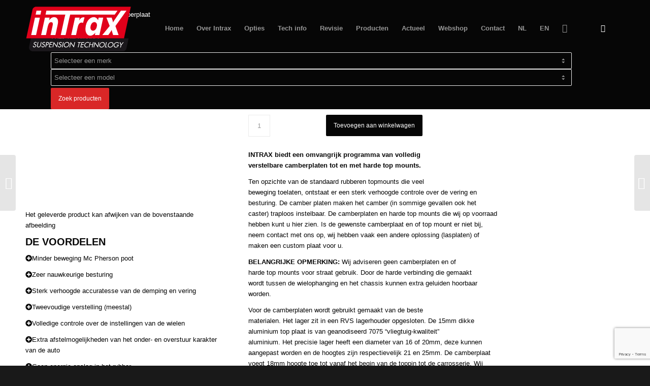

--- FILE ---
content_type: text/html; charset=UTF-8
request_url: https://www.intraxracing.nl/product/subarubrzcamberplaat/
body_size: 45971
content:
<!DOCTYPE html>
<html lang="nl-NL" class="html_stretched responsive av-preloader-disabled  html_header_top html_logo_left html_main_nav_header html_menu_right html_custom html_header_sticky html_header_shrinking html_mobile_menu_phone html_header_searchicon html_content_align_center html_header_unstick_top_disabled html_header_stretch_disabled html_minimal_header html_av-submenu-hidden html_av-submenu-display-click html_av-overlay-side html_av-overlay-side-classic html_av-submenu-noclone html_entry_id_28539 html_cart_at_menu av-cookies-consent-show-message-bar av-cookies-cookie-consent-enabled av-cookies-can-opt-out av-cookies-user-needs-accept-button avia-cookie-check-browser-settings av-no-preview av-custom-lightbox html_text_menu_active av-mobile-menu-switch-default">
<head>
<meta charset="UTF-8" />
<script type="text/javascript">
/* <![CDATA[ */
var gform;gform||(document.addEventListener("gform_main_scripts_loaded",function(){gform.scriptsLoaded=!0}),document.addEventListener("gform/theme/scripts_loaded",function(){gform.themeScriptsLoaded=!0}),window.addEventListener("DOMContentLoaded",function(){gform.domLoaded=!0}),gform={domLoaded:!1,scriptsLoaded:!1,themeScriptsLoaded:!1,isFormEditor:()=>"function"==typeof InitializeEditor,callIfLoaded:function(o){return!(!gform.domLoaded||!gform.scriptsLoaded||!gform.themeScriptsLoaded&&!gform.isFormEditor()||(gform.isFormEditor()&&console.warn("The use of gform.initializeOnLoaded() is deprecated in the form editor context and will be removed in Gravity Forms 3.1."),o(),0))},initializeOnLoaded:function(o){gform.callIfLoaded(o)||(document.addEventListener("gform_main_scripts_loaded",()=>{gform.scriptsLoaded=!0,gform.callIfLoaded(o)}),document.addEventListener("gform/theme/scripts_loaded",()=>{gform.themeScriptsLoaded=!0,gform.callIfLoaded(o)}),window.addEventListener("DOMContentLoaded",()=>{gform.domLoaded=!0,gform.callIfLoaded(o)}))},hooks:{action:{},filter:{}},addAction:function(o,r,e,t){gform.addHook("action",o,r,e,t)},addFilter:function(o,r,e,t){gform.addHook("filter",o,r,e,t)},doAction:function(o){gform.doHook("action",o,arguments)},applyFilters:function(o){return gform.doHook("filter",o,arguments)},removeAction:function(o,r){gform.removeHook("action",o,r)},removeFilter:function(o,r,e){gform.removeHook("filter",o,r,e)},addHook:function(o,r,e,t,n){null==gform.hooks[o][r]&&(gform.hooks[o][r]=[]);var d=gform.hooks[o][r];null==n&&(n=r+"_"+d.length),gform.hooks[o][r].push({tag:n,callable:e,priority:t=null==t?10:t})},doHook:function(r,o,e){var t;if(e=Array.prototype.slice.call(e,1),null!=gform.hooks[r][o]&&((o=gform.hooks[r][o]).sort(function(o,r){return o.priority-r.priority}),o.forEach(function(o){"function"!=typeof(t=o.callable)&&(t=window[t]),"action"==r?t.apply(null,e):e[0]=t.apply(null,e)})),"filter"==r)return e[0]},removeHook:function(o,r,t,n){var e;null!=gform.hooks[o][r]&&(e=(e=gform.hooks[o][r]).filter(function(o,r,e){return!!(null!=n&&n!=o.tag||null!=t&&t!=o.priority)}),gform.hooks[o][r]=e)}});
/* ]]> */
</script>



<!-- mobile setting -->
<meta name="viewport" content="width=device-width, initial-scale=1">

<!-- Scripts/CSS and wp_head hook -->
<meta name='robots' content='index, follow, max-image-preview:large, max-snippet:-1, max-video-preview:-1' />
	<style>img:is([sizes="auto" i], [sizes^="auto," i]) { contain-intrinsic-size: 3000px 1500px }</style>
	
				<script type='text/javascript'>

				function avia_cookie_check_sessionStorage()
				{
					//	FF throws error when all cookies blocked !!
					var sessionBlocked = false;
					try
					{
						var test = sessionStorage.getItem( 'aviaCookieRefused' ) != null;
					}
					catch(e)
					{
						sessionBlocked = true;
					}

					var aviaCookieRefused = ! sessionBlocked ? sessionStorage.getItem( 'aviaCookieRefused' ) : null;

					var html = document.getElementsByTagName('html')[0];

					/**
					 * Set a class to avoid calls to sessionStorage
					 */
					if( sessionBlocked || aviaCookieRefused )
					{
						if( html.className.indexOf('av-cookies-session-refused') < 0 )
						{
							html.className += ' av-cookies-session-refused';
						}
					}

					if( sessionBlocked || aviaCookieRefused || document.cookie.match(/aviaCookieConsent/) )
					{
						if( html.className.indexOf('av-cookies-user-silent-accept') >= 0 )
						{
							 html.className = html.className.replace(/\bav-cookies-user-silent-accept\b/g, '');
						}
					}
				}

				avia_cookie_check_sessionStorage();

			</script>
			
	<!-- This site is optimized with the Yoast SEO plugin v26.7 - https://yoast.com/wordpress/plugins/seo/ -->
	<title>Camberplaat - Intrax Suspension Technology</title>
	<link rel="canonical" href="https://www.intraxracing.nl/product/subarubrzcamberplaat/" />
	<meta property="og:locale" content="nl_NL" />
	<meta property="og:type" content="article" />
	<meta property="og:title" content="Camberplaat - Intrax Suspension Technology" />
	<meta property="og:url" content="https://www.intraxracing.nl/product/subarubrzcamberplaat/" />
	<meta property="og:site_name" content="Intrax Suspension Technology" />
	<meta property="article:modified_time" content="2023-11-14T18:20:30+00:00" />
	<meta property="og:image" content="https://www.intraxracing.nl/wp-content/uploads/2021/10/0_DSC00141.jpg" />
	<meta property="og:image:width" content="800" />
	<meta property="og:image:height" content="532" />
	<meta property="og:image:type" content="image/jpeg" />
	<meta name="twitter:card" content="summary_large_image" />
	<script type="application/ld+json" class="yoast-schema-graph">{"@context":"https://schema.org","@graph":[{"@type":"WebPage","@id":"https://www.intraxracing.nl/product/subarubrzcamberplaat/","url":"https://www.intraxracing.nl/product/subarubrzcamberplaat/","name":"Camberplaat - Intrax Suspension Technology","isPartOf":{"@id":"https://www.intraxracing.nl/#website"},"primaryImageOfPage":{"@id":"https://www.intraxracing.nl/product/subarubrzcamberplaat/#primaryimage"},"image":{"@id":"https://www.intraxracing.nl/product/subarubrzcamberplaat/#primaryimage"},"thumbnailUrl":"https://www.intraxracing.nl/wp-content/uploads/2021/10/0_DSC00141.jpg","datePublished":"2021-10-24T14:29:57+00:00","dateModified":"2023-11-14T18:20:30+00:00","breadcrumb":{"@id":"https://www.intraxracing.nl/product/subarubrzcamberplaat/#breadcrumb"},"inLanguage":"nl-NL","potentialAction":[{"@type":"ReadAction","target":["https://www.intraxracing.nl/product/subarubrzcamberplaat/"]}]},{"@type":"ImageObject","inLanguage":"nl-NL","@id":"https://www.intraxracing.nl/product/subarubrzcamberplaat/#primaryimage","url":"https://www.intraxracing.nl/wp-content/uploads/2021/10/0_DSC00141.jpg","contentUrl":"https://www.intraxracing.nl/wp-content/uploads/2021/10/0_DSC00141.jpg","width":800,"height":532},{"@type":"BreadcrumbList","@id":"https://www.intraxracing.nl/product/subarubrzcamberplaat/#breadcrumb","itemListElement":[{"@type":"ListItem","position":1,"name":"Home","item":"https://www.intraxracing.nl/"},{"@type":"ListItem","position":2,"name":"Producten","item":"https://www.intraxracing.nl/producten/"},{"@type":"ListItem","position":3,"name":"Camberplaat"}]},{"@type":"WebSite","@id":"https://www.intraxracing.nl/#website","url":"https://www.intraxracing.nl/","name":"Intrax Suspension Technology","description":"Welkom bij Intrax Suspension Technologies","publisher":{"@id":"https://www.intraxracing.nl/#organization"},"potentialAction":[{"@type":"SearchAction","target":{"@type":"EntryPoint","urlTemplate":"https://www.intraxracing.nl/?s={search_term_string}"},"query-input":{"@type":"PropertyValueSpecification","valueRequired":true,"valueName":"search_term_string"}}],"inLanguage":"nl-NL"},{"@type":"Organization","@id":"https://www.intraxracing.nl/#organization","name":"Intrax Suspension Technology","url":"https://www.intraxracing.nl/","logo":{"@type":"ImageObject","inLanguage":"nl-NL","@id":"https://www.intraxracing.nl/#/schema/logo/image/","url":"https://www.intraxracing.nl/wp-content/uploads/2022/10/logo-1.jpg","contentUrl":"https://www.intraxracing.nl/wp-content/uploads/2022/10/logo-1.jpg","width":800,"height":600,"caption":"Intrax Suspension Technology"},"image":{"@id":"https://www.intraxracing.nl/#/schema/logo/image/"}}]}</script>
	<!-- / Yoast SEO plugin. -->


<link rel='dns-prefetch' href='//www.google.com' />
<link rel='dns-prefetch' href='//use.fontawesome.com' />
<link rel="alternate" type="application/rss+xml" title="Intrax Suspension Technology &raquo; feed" href="https://www.intraxracing.nl/feed/" />
<link rel="alternate" type="application/rss+xml" title="Intrax Suspension Technology &raquo; reacties feed" href="https://www.intraxracing.nl/comments/feed/" />
<link rel="alternate" type="text/calendar" title="Intrax Suspension Technology &raquo; iCal Feed" href="https://www.intraxracing.nl/agenda/?ical=1" />
<link rel="alternate" type="application/rss+xml" title="Intrax Suspension Technology &raquo; Camberplaat reacties feed" href="https://www.intraxracing.nl/product/subarubrzcamberplaat/feed/" />

<!-- google webfont font replacement -->

			<script type='text/javascript'>

				(function() {

					/*	check if webfonts are disabled by user setting via cookie - or user must opt in.	*/
					var html = document.getElementsByTagName('html')[0];
					var cookie_check = html.className.indexOf('av-cookies-needs-opt-in') >= 0 || html.className.indexOf('av-cookies-can-opt-out') >= 0;
					var allow_continue = true;
					var silent_accept_cookie = html.className.indexOf('av-cookies-user-silent-accept') >= 0;

					if( cookie_check && ! silent_accept_cookie )
					{
						if( ! document.cookie.match(/aviaCookieConsent/) || html.className.indexOf('av-cookies-session-refused') >= 0 )
						{
							allow_continue = false;
						}
						else
						{
							if( ! document.cookie.match(/aviaPrivacyRefuseCookiesHideBar/) )
							{
								allow_continue = false;
							}
							else if( ! document.cookie.match(/aviaPrivacyEssentialCookiesEnabled/) )
							{
								allow_continue = false;
							}
							else if( document.cookie.match(/aviaPrivacyGoogleWebfontsDisabled/) )
							{
								allow_continue = false;
							}
						}
					}

					if( allow_continue )
					{
						var f = document.createElement('link');

						f.type 	= 'text/css';
						f.rel 	= 'stylesheet';
						f.href 	= 'https://fonts.googleapis.com/css?family=Roboto:100,400,700&display=auto';
						f.id 	= 'avia-google-webfont';

						document.getElementsByTagName('head')[0].appendChild(f);
					}
				})();

			</script>
			<script type="text/javascript">
/* <![CDATA[ */
window._wpemojiSettings = {"baseUrl":"https:\/\/s.w.org\/images\/core\/emoji\/16.0.1\/72x72\/","ext":".png","svgUrl":"https:\/\/s.w.org\/images\/core\/emoji\/16.0.1\/svg\/","svgExt":".svg","source":{"concatemoji":"https:\/\/www.intraxracing.nl\/wp-includes\/js\/wp-emoji-release.min.js?ver=6.8.3"}};
/*! This file is auto-generated */
!function(s,n){var o,i,e;function c(e){try{var t={supportTests:e,timestamp:(new Date).valueOf()};sessionStorage.setItem(o,JSON.stringify(t))}catch(e){}}function p(e,t,n){e.clearRect(0,0,e.canvas.width,e.canvas.height),e.fillText(t,0,0);var t=new Uint32Array(e.getImageData(0,0,e.canvas.width,e.canvas.height).data),a=(e.clearRect(0,0,e.canvas.width,e.canvas.height),e.fillText(n,0,0),new Uint32Array(e.getImageData(0,0,e.canvas.width,e.canvas.height).data));return t.every(function(e,t){return e===a[t]})}function u(e,t){e.clearRect(0,0,e.canvas.width,e.canvas.height),e.fillText(t,0,0);for(var n=e.getImageData(16,16,1,1),a=0;a<n.data.length;a++)if(0!==n.data[a])return!1;return!0}function f(e,t,n,a){switch(t){case"flag":return n(e,"\ud83c\udff3\ufe0f\u200d\u26a7\ufe0f","\ud83c\udff3\ufe0f\u200b\u26a7\ufe0f")?!1:!n(e,"\ud83c\udde8\ud83c\uddf6","\ud83c\udde8\u200b\ud83c\uddf6")&&!n(e,"\ud83c\udff4\udb40\udc67\udb40\udc62\udb40\udc65\udb40\udc6e\udb40\udc67\udb40\udc7f","\ud83c\udff4\u200b\udb40\udc67\u200b\udb40\udc62\u200b\udb40\udc65\u200b\udb40\udc6e\u200b\udb40\udc67\u200b\udb40\udc7f");case"emoji":return!a(e,"\ud83e\udedf")}return!1}function g(e,t,n,a){var r="undefined"!=typeof WorkerGlobalScope&&self instanceof WorkerGlobalScope?new OffscreenCanvas(300,150):s.createElement("canvas"),o=r.getContext("2d",{willReadFrequently:!0}),i=(o.textBaseline="top",o.font="600 32px Arial",{});return e.forEach(function(e){i[e]=t(o,e,n,a)}),i}function t(e){var t=s.createElement("script");t.src=e,t.defer=!0,s.head.appendChild(t)}"undefined"!=typeof Promise&&(o="wpEmojiSettingsSupports",i=["flag","emoji"],n.supports={everything:!0,everythingExceptFlag:!0},e=new Promise(function(e){s.addEventListener("DOMContentLoaded",e,{once:!0})}),new Promise(function(t){var n=function(){try{var e=JSON.parse(sessionStorage.getItem(o));if("object"==typeof e&&"number"==typeof e.timestamp&&(new Date).valueOf()<e.timestamp+604800&&"object"==typeof e.supportTests)return e.supportTests}catch(e){}return null}();if(!n){if("undefined"!=typeof Worker&&"undefined"!=typeof OffscreenCanvas&&"undefined"!=typeof URL&&URL.createObjectURL&&"undefined"!=typeof Blob)try{var e="postMessage("+g.toString()+"("+[JSON.stringify(i),f.toString(),p.toString(),u.toString()].join(",")+"));",a=new Blob([e],{type:"text/javascript"}),r=new Worker(URL.createObjectURL(a),{name:"wpTestEmojiSupports"});return void(r.onmessage=function(e){c(n=e.data),r.terminate(),t(n)})}catch(e){}c(n=g(i,f,p,u))}t(n)}).then(function(e){for(var t in e)n.supports[t]=e[t],n.supports.everything=n.supports.everything&&n.supports[t],"flag"!==t&&(n.supports.everythingExceptFlag=n.supports.everythingExceptFlag&&n.supports[t]);n.supports.everythingExceptFlag=n.supports.everythingExceptFlag&&!n.supports.flag,n.DOMReady=!1,n.readyCallback=function(){n.DOMReady=!0}}).then(function(){return e}).then(function(){var e;n.supports.everything||(n.readyCallback(),(e=n.source||{}).concatemoji?t(e.concatemoji):e.wpemoji&&e.twemoji&&(t(e.twemoji),t(e.wpemoji)))}))}((window,document),window._wpemojiSettings);
/* ]]> */
</script>
<link rel="preload" as="image" href="https://www.intraxracing.nl/wp-content/uploads/2021/10/0_DSC00141.jpg">
<style id='wp-emoji-styles-inline-css' type='text/css'>

	img.wp-smiley, img.emoji {
		display: inline !important;
		border: none !important;
		box-shadow: none !important;
		height: 1em !important;
		width: 1em !important;
		margin: 0 0.07em !important;
		vertical-align: -0.1em !important;
		background: none !important;
		padding: 0 !important;
	}
</style>
<link rel='stylesheet' id='wp-block-library-css' href='https://www.intraxracing.nl/wp-includes/css/dist/block-library/style.min.css?ver=6.8.3' type='text/css' media='all' />
<style id='gutenberg-content-editor-style-inline-css' type='text/css'>
.wp-block-create-block-content-commands{background-color:#21759b;color:#fff;padding:2px}.block-editor-block-toolbar .dashicons-admin-generic,.dashicons-screenoptions.seoaic-icon{background-color:#000;background-image:url(/wp-content/plugins/seoai-client/gutenberg/content-editor/build/content-editor/../images/s-logo.88bc4401.png)!important;background-position:center 5px;background-repeat:no-repeat;background-size:60%;height:28px;width:28px}.block-editor-block-toolbar .dashicons-admin-generic:before,.dashicons-screenoptions.seoaic-icon:before{content:""!important}

</style>
<style id='seoaic-faq-block-style-inline-css' type='text/css'>
.wp-block-create-block-content-commands{background-color:#21759b;color:#fff;padding:2px}

</style>
<style id='seoaic-generate-image-block-style-inline-css' type='text/css'>
.seoaic-generated-image-section img{max-width:100%}

</style>
<style id='seoaic-multistep-lead-block-style-inline-css' type='text/css'>


</style>
<style id='seoaic-interactive-article-block-style-inline-css' type='text/css'>
.seoaic-ia .wp-block-post-content{position:relative}.seoaic-ia .seoaic-interactive-article-block~*{left:-300px;opacity:0;position:absolute}.seoaic-ia .seoaic-interactive-article-block~.show-animate{animation-duration:.5s;animation-fill-mode:forwards;animation-name:show-animate;position:relative}.seoaic-ia .seoaic-interactive-article-block .seoaic-ia-buttons-content{display:flex;flex-wrap:wrap;gap:5px}.seoaic-ia .seoaic-interactive-article-block .seoaic-ia-buttons-content button{border-style:solid;cursor:pointer;padding:15px;transition:all .2s linear}.seoaic-ia .seoaic-interactive-article-block .seoaic-ia-buttons-content button:not([disabled]):hover{box-shadow:2px 2px 3px 1px #000}.seoaic-ia .seoaic-interactive-article-block .seoaic-ia-buttons-content button:disabled{opacity:.5;pointer-events:none}.seoaic-ia .seoaic-interactive-article-block .seoaic-ia-multi-items-wrapper{display:flex;flex-wrap:wrap;gap:5px;margin:1rem 0}.seoaic-ia .seoaic-interactive-article-block .seoaic-ia-multi-item{border-style:solid;cursor:pointer;display:flex;margin:0;padding:15px;-webkit-user-select:none;-moz-user-select:none;user-select:none}.seoaic-ia .seoaic-interactive-article-block .seoaic-ia-textarea-content textarea{background:#fff;border:0;box-shadow:inset 0 2px 6px 0 rgba(0,0,0,.11);box-sizing:border-box;height:80px;margin:0;outline:unset;padding:20px;width:100%}@keyframes show-animate{0%{left:-300px;opacity:0}to{left:0;opacity:1}}.seoaic-ia-inactive-message:before{background-color:rgba(255,0,0,.1);border:1px solid #ffb5b6;border-left:4px solid #d63638;border-radius:5px;content:attr(data-text);display:block;padding:5px 12px}

</style>
<style id='global-styles-inline-css' type='text/css'>
:root{--wp--preset--aspect-ratio--square: 1;--wp--preset--aspect-ratio--4-3: 4/3;--wp--preset--aspect-ratio--3-4: 3/4;--wp--preset--aspect-ratio--3-2: 3/2;--wp--preset--aspect-ratio--2-3: 2/3;--wp--preset--aspect-ratio--16-9: 16/9;--wp--preset--aspect-ratio--9-16: 9/16;--wp--preset--color--black: #000000;--wp--preset--color--cyan-bluish-gray: #abb8c3;--wp--preset--color--white: #ffffff;--wp--preset--color--pale-pink: #f78da7;--wp--preset--color--vivid-red: #cf2e2e;--wp--preset--color--luminous-vivid-orange: #ff6900;--wp--preset--color--luminous-vivid-amber: #fcb900;--wp--preset--color--light-green-cyan: #7bdcb5;--wp--preset--color--vivid-green-cyan: #00d084;--wp--preset--color--pale-cyan-blue: #8ed1fc;--wp--preset--color--vivid-cyan-blue: #0693e3;--wp--preset--color--vivid-purple: #9b51e0;--wp--preset--color--metallic-red: #b02b2c;--wp--preset--color--maximum-yellow-red: #edae44;--wp--preset--color--yellow-sun: #eeee22;--wp--preset--color--palm-leaf: #83a846;--wp--preset--color--aero: #7bb0e7;--wp--preset--color--old-lavender: #745f7e;--wp--preset--color--steel-teal: #5f8789;--wp--preset--color--raspberry-pink: #d65799;--wp--preset--color--medium-turquoise: #4ecac2;--wp--preset--gradient--vivid-cyan-blue-to-vivid-purple: linear-gradient(135deg,rgba(6,147,227,1) 0%,rgb(155,81,224) 100%);--wp--preset--gradient--light-green-cyan-to-vivid-green-cyan: linear-gradient(135deg,rgb(122,220,180) 0%,rgb(0,208,130) 100%);--wp--preset--gradient--luminous-vivid-amber-to-luminous-vivid-orange: linear-gradient(135deg,rgba(252,185,0,1) 0%,rgba(255,105,0,1) 100%);--wp--preset--gradient--luminous-vivid-orange-to-vivid-red: linear-gradient(135deg,rgba(255,105,0,1) 0%,rgb(207,46,46) 100%);--wp--preset--gradient--very-light-gray-to-cyan-bluish-gray: linear-gradient(135deg,rgb(238,238,238) 0%,rgb(169,184,195) 100%);--wp--preset--gradient--cool-to-warm-spectrum: linear-gradient(135deg,rgb(74,234,220) 0%,rgb(151,120,209) 20%,rgb(207,42,186) 40%,rgb(238,44,130) 60%,rgb(251,105,98) 80%,rgb(254,248,76) 100%);--wp--preset--gradient--blush-light-purple: linear-gradient(135deg,rgb(255,206,236) 0%,rgb(152,150,240) 100%);--wp--preset--gradient--blush-bordeaux: linear-gradient(135deg,rgb(254,205,165) 0%,rgb(254,45,45) 50%,rgb(107,0,62) 100%);--wp--preset--gradient--luminous-dusk: linear-gradient(135deg,rgb(255,203,112) 0%,rgb(199,81,192) 50%,rgb(65,88,208) 100%);--wp--preset--gradient--pale-ocean: linear-gradient(135deg,rgb(255,245,203) 0%,rgb(182,227,212) 50%,rgb(51,167,181) 100%);--wp--preset--gradient--electric-grass: linear-gradient(135deg,rgb(202,248,128) 0%,rgb(113,206,126) 100%);--wp--preset--gradient--midnight: linear-gradient(135deg,rgb(2,3,129) 0%,rgb(40,116,252) 100%);--wp--preset--font-size--small: 1rem;--wp--preset--font-size--medium: 1.125rem;--wp--preset--font-size--large: 1.75rem;--wp--preset--font-size--x-large: clamp(1.75rem, 3vw, 2.25rem);--wp--preset--spacing--20: 0.44rem;--wp--preset--spacing--30: 0.67rem;--wp--preset--spacing--40: 1rem;--wp--preset--spacing--50: 1.5rem;--wp--preset--spacing--60: 2.25rem;--wp--preset--spacing--70: 3.38rem;--wp--preset--spacing--80: 5.06rem;--wp--preset--shadow--natural: 6px 6px 9px rgba(0, 0, 0, 0.2);--wp--preset--shadow--deep: 12px 12px 50px rgba(0, 0, 0, 0.4);--wp--preset--shadow--sharp: 6px 6px 0px rgba(0, 0, 0, 0.2);--wp--preset--shadow--outlined: 6px 6px 0px -3px rgba(255, 255, 255, 1), 6px 6px rgba(0, 0, 0, 1);--wp--preset--shadow--crisp: 6px 6px 0px rgba(0, 0, 0, 1);}:root { --wp--style--global--content-size: 800px;--wp--style--global--wide-size: 1130px; }:where(body) { margin: 0; }.wp-site-blocks > .alignleft { float: left; margin-right: 2em; }.wp-site-blocks > .alignright { float: right; margin-left: 2em; }.wp-site-blocks > .aligncenter { justify-content: center; margin-left: auto; margin-right: auto; }:where(.is-layout-flex){gap: 0.5em;}:where(.is-layout-grid){gap: 0.5em;}.is-layout-flow > .alignleft{float: left;margin-inline-start: 0;margin-inline-end: 2em;}.is-layout-flow > .alignright{float: right;margin-inline-start: 2em;margin-inline-end: 0;}.is-layout-flow > .aligncenter{margin-left: auto !important;margin-right: auto !important;}.is-layout-constrained > .alignleft{float: left;margin-inline-start: 0;margin-inline-end: 2em;}.is-layout-constrained > .alignright{float: right;margin-inline-start: 2em;margin-inline-end: 0;}.is-layout-constrained > .aligncenter{margin-left: auto !important;margin-right: auto !important;}.is-layout-constrained > :where(:not(.alignleft):not(.alignright):not(.alignfull)){max-width: var(--wp--style--global--content-size);margin-left: auto !important;margin-right: auto !important;}.is-layout-constrained > .alignwide{max-width: var(--wp--style--global--wide-size);}body .is-layout-flex{display: flex;}.is-layout-flex{flex-wrap: wrap;align-items: center;}.is-layout-flex > :is(*, div){margin: 0;}body .is-layout-grid{display: grid;}.is-layout-grid > :is(*, div){margin: 0;}body{padding-top: 0px;padding-right: 0px;padding-bottom: 0px;padding-left: 0px;}a:where(:not(.wp-element-button)){text-decoration: underline;}:root :where(.wp-element-button, .wp-block-button__link){background-color: #32373c;border-width: 0;color: #fff;font-family: inherit;font-size: inherit;line-height: inherit;padding: calc(0.667em + 2px) calc(1.333em + 2px);text-decoration: none;}.has-black-color{color: var(--wp--preset--color--black) !important;}.has-cyan-bluish-gray-color{color: var(--wp--preset--color--cyan-bluish-gray) !important;}.has-white-color{color: var(--wp--preset--color--white) !important;}.has-pale-pink-color{color: var(--wp--preset--color--pale-pink) !important;}.has-vivid-red-color{color: var(--wp--preset--color--vivid-red) !important;}.has-luminous-vivid-orange-color{color: var(--wp--preset--color--luminous-vivid-orange) !important;}.has-luminous-vivid-amber-color{color: var(--wp--preset--color--luminous-vivid-amber) !important;}.has-light-green-cyan-color{color: var(--wp--preset--color--light-green-cyan) !important;}.has-vivid-green-cyan-color{color: var(--wp--preset--color--vivid-green-cyan) !important;}.has-pale-cyan-blue-color{color: var(--wp--preset--color--pale-cyan-blue) !important;}.has-vivid-cyan-blue-color{color: var(--wp--preset--color--vivid-cyan-blue) !important;}.has-vivid-purple-color{color: var(--wp--preset--color--vivid-purple) !important;}.has-metallic-red-color{color: var(--wp--preset--color--metallic-red) !important;}.has-maximum-yellow-red-color{color: var(--wp--preset--color--maximum-yellow-red) !important;}.has-yellow-sun-color{color: var(--wp--preset--color--yellow-sun) !important;}.has-palm-leaf-color{color: var(--wp--preset--color--palm-leaf) !important;}.has-aero-color{color: var(--wp--preset--color--aero) !important;}.has-old-lavender-color{color: var(--wp--preset--color--old-lavender) !important;}.has-steel-teal-color{color: var(--wp--preset--color--steel-teal) !important;}.has-raspberry-pink-color{color: var(--wp--preset--color--raspberry-pink) !important;}.has-medium-turquoise-color{color: var(--wp--preset--color--medium-turquoise) !important;}.has-black-background-color{background-color: var(--wp--preset--color--black) !important;}.has-cyan-bluish-gray-background-color{background-color: var(--wp--preset--color--cyan-bluish-gray) !important;}.has-white-background-color{background-color: var(--wp--preset--color--white) !important;}.has-pale-pink-background-color{background-color: var(--wp--preset--color--pale-pink) !important;}.has-vivid-red-background-color{background-color: var(--wp--preset--color--vivid-red) !important;}.has-luminous-vivid-orange-background-color{background-color: var(--wp--preset--color--luminous-vivid-orange) !important;}.has-luminous-vivid-amber-background-color{background-color: var(--wp--preset--color--luminous-vivid-amber) !important;}.has-light-green-cyan-background-color{background-color: var(--wp--preset--color--light-green-cyan) !important;}.has-vivid-green-cyan-background-color{background-color: var(--wp--preset--color--vivid-green-cyan) !important;}.has-pale-cyan-blue-background-color{background-color: var(--wp--preset--color--pale-cyan-blue) !important;}.has-vivid-cyan-blue-background-color{background-color: var(--wp--preset--color--vivid-cyan-blue) !important;}.has-vivid-purple-background-color{background-color: var(--wp--preset--color--vivid-purple) !important;}.has-metallic-red-background-color{background-color: var(--wp--preset--color--metallic-red) !important;}.has-maximum-yellow-red-background-color{background-color: var(--wp--preset--color--maximum-yellow-red) !important;}.has-yellow-sun-background-color{background-color: var(--wp--preset--color--yellow-sun) !important;}.has-palm-leaf-background-color{background-color: var(--wp--preset--color--palm-leaf) !important;}.has-aero-background-color{background-color: var(--wp--preset--color--aero) !important;}.has-old-lavender-background-color{background-color: var(--wp--preset--color--old-lavender) !important;}.has-steel-teal-background-color{background-color: var(--wp--preset--color--steel-teal) !important;}.has-raspberry-pink-background-color{background-color: var(--wp--preset--color--raspberry-pink) !important;}.has-medium-turquoise-background-color{background-color: var(--wp--preset--color--medium-turquoise) !important;}.has-black-border-color{border-color: var(--wp--preset--color--black) !important;}.has-cyan-bluish-gray-border-color{border-color: var(--wp--preset--color--cyan-bluish-gray) !important;}.has-white-border-color{border-color: var(--wp--preset--color--white) !important;}.has-pale-pink-border-color{border-color: var(--wp--preset--color--pale-pink) !important;}.has-vivid-red-border-color{border-color: var(--wp--preset--color--vivid-red) !important;}.has-luminous-vivid-orange-border-color{border-color: var(--wp--preset--color--luminous-vivid-orange) !important;}.has-luminous-vivid-amber-border-color{border-color: var(--wp--preset--color--luminous-vivid-amber) !important;}.has-light-green-cyan-border-color{border-color: var(--wp--preset--color--light-green-cyan) !important;}.has-vivid-green-cyan-border-color{border-color: var(--wp--preset--color--vivid-green-cyan) !important;}.has-pale-cyan-blue-border-color{border-color: var(--wp--preset--color--pale-cyan-blue) !important;}.has-vivid-cyan-blue-border-color{border-color: var(--wp--preset--color--vivid-cyan-blue) !important;}.has-vivid-purple-border-color{border-color: var(--wp--preset--color--vivid-purple) !important;}.has-metallic-red-border-color{border-color: var(--wp--preset--color--metallic-red) !important;}.has-maximum-yellow-red-border-color{border-color: var(--wp--preset--color--maximum-yellow-red) !important;}.has-yellow-sun-border-color{border-color: var(--wp--preset--color--yellow-sun) !important;}.has-palm-leaf-border-color{border-color: var(--wp--preset--color--palm-leaf) !important;}.has-aero-border-color{border-color: var(--wp--preset--color--aero) !important;}.has-old-lavender-border-color{border-color: var(--wp--preset--color--old-lavender) !important;}.has-steel-teal-border-color{border-color: var(--wp--preset--color--steel-teal) !important;}.has-raspberry-pink-border-color{border-color: var(--wp--preset--color--raspberry-pink) !important;}.has-medium-turquoise-border-color{border-color: var(--wp--preset--color--medium-turquoise) !important;}.has-vivid-cyan-blue-to-vivid-purple-gradient-background{background: var(--wp--preset--gradient--vivid-cyan-blue-to-vivid-purple) !important;}.has-light-green-cyan-to-vivid-green-cyan-gradient-background{background: var(--wp--preset--gradient--light-green-cyan-to-vivid-green-cyan) !important;}.has-luminous-vivid-amber-to-luminous-vivid-orange-gradient-background{background: var(--wp--preset--gradient--luminous-vivid-amber-to-luminous-vivid-orange) !important;}.has-luminous-vivid-orange-to-vivid-red-gradient-background{background: var(--wp--preset--gradient--luminous-vivid-orange-to-vivid-red) !important;}.has-very-light-gray-to-cyan-bluish-gray-gradient-background{background: var(--wp--preset--gradient--very-light-gray-to-cyan-bluish-gray) !important;}.has-cool-to-warm-spectrum-gradient-background{background: var(--wp--preset--gradient--cool-to-warm-spectrum) !important;}.has-blush-light-purple-gradient-background{background: var(--wp--preset--gradient--blush-light-purple) !important;}.has-blush-bordeaux-gradient-background{background: var(--wp--preset--gradient--blush-bordeaux) !important;}.has-luminous-dusk-gradient-background{background: var(--wp--preset--gradient--luminous-dusk) !important;}.has-pale-ocean-gradient-background{background: var(--wp--preset--gradient--pale-ocean) !important;}.has-electric-grass-gradient-background{background: var(--wp--preset--gradient--electric-grass) !important;}.has-midnight-gradient-background{background: var(--wp--preset--gradient--midnight) !important;}.has-small-font-size{font-size: var(--wp--preset--font-size--small) !important;}.has-medium-font-size{font-size: var(--wp--preset--font-size--medium) !important;}.has-large-font-size{font-size: var(--wp--preset--font-size--large) !important;}.has-x-large-font-size{font-size: var(--wp--preset--font-size--x-large) !important;}
:where(.wp-block-post-template.is-layout-flex){gap: 1.25em;}:where(.wp-block-post-template.is-layout-grid){gap: 1.25em;}
:where(.wp-block-columns.is-layout-flex){gap: 2em;}:where(.wp-block-columns.is-layout-grid){gap: 2em;}
:root :where(.wp-block-pullquote){font-size: 1.5em;line-height: 1.6;}
</style>
<link rel='stylesheet' id='seoaic_front_main_css-css' href='https://www.intraxracing.nl/wp-content/plugins/seoai-client/assets/css/front.min.css?ver=2.21.21' type='text/css' media='all' />
<style id='seoaic_front_main_css-inline-css' type='text/css'>

            .seoaic-multistep-form {
                border-radius: 0px !important;
                border: 0px solid #000 !important;
            }

            .seoaic-multistep-form .seoaic-ms-chat-header {
                background: #000;
                color: #fff;
            }

            .seoaic-multistep-form .seoaic-ms-steps-wrapper {
                background-color: #fff !important;
            }

            div.seoaic-multistep-form .seoaic-ms-step-question {
                background: #fff;
                color: #100717;
                font-size: 13px;
                border-radius: 0px;
                border: 0px solid #000 !important;
            }

            .seoaic-multistep-form .seoaic-ms-text-message-wrapper {
                background: #fff;
                color: #100717;
                font-size: 13px ;
                border-radius: 0px;
                border: 0px solid #000;
            }
            .seoaic-multistep-form .seoaic-ms-multi-items-wrapper label {
                background: #fff;
                color: #100717;
                font-size: 13px;
                border-radius: 0px;
                border: 0px solid #000;
            }

            .seoaic-multistep-form .seoaic-ms-textarea-content textarea {
                border-radius: 0px;
                outline: 1px solid #fff;
            }

            .seoaic-multistep-form .seoaic-ms-contact-fields-wrapper {
                background: #fff;
                border-radius: 0px;
                border: 0px solid #000;
            }

            .seoaic-multistep-form .seoaic-ms-contact-field {
                border-radius: 0px;
                outline: 1px solid #fff;
                font-size: 13px;
            }

            .seoaic-multistep-form .seoaic-ms-contact-field-content label {
                color: #100717;
                font-size: 13px;
            }

            .seoaic-multistep-form .seoaic-ms-buttons-wrapper button {
                background: #fff !important;
                color: #100717 !important;
                font-size: 13px !important;
                border-radius: 0px !important;
                border: 0px solid #000 !important;
            }

            .seoaic-multistep-form .seoaic-ms-answer-item {
                background: #fff;
                color: #100717;
                font-size: 13px;
                border-radius: 0px;
                border: 0px solid #000;
            }

            .seoaic-multistep-form .seoaic-ms-bot-icon.show {
                background-color: #000;
                background-size: 100% 100%;
                background-position: center center;
                background-repeat: no-repeat;
                border-radius: 0px;
                border: 0px solid #000;
                width: 46px;
                height: 46px;
                left: 0;
                box-sizing: content-box;
            }

            .seoaic-multistep-form .seoaic-multistep-progress {
                height: 5px;
                background-color: #000;
            }

            .seoaic-ms-open,
            .seoaic-ms-closed-msg {
                background-color: #000;
                color: #fff;
            }

            .seoaic-ms-closed-msg-close-icon {
                color: #fff;
            }

            .seoaic-ms-clised-msg-connector {
                background-color: #000;
            }
        


            .seoaic-ia-buttons-content button {
                background: #fff;
                color: #100717;
                font-size: 13px;
                border-radius: 0px;
                border: 0px solid #000;
            }

            .seoaic-ia-multi-items-wrapper label {
                background: #fff;
                color: #100717;
                font-size: 13px;
                border-radius: 0px;
                border: 0px solid #000;
            }

            .seoaic-ia-textarea-content textarea {
                border-radius: 0px;
                outline: 1px solid #fff;
            }

        
</style>
<link rel='stylesheet' id='dashicons-css' href='https://www.intraxracing.nl/wp-includes/css/dashicons.min.css?ver=6.8.3' type='text/css' media='all' />
<style id='woocommerce-inline-inline-css' type='text/css'>
.woocommerce form .form-row .required { visibility: visible; }
</style>
<link rel='stylesheet' id='parent-style-css' href='https://www.intraxracing.nl/wp-content/themes/enfold/style.css?ver=6.0.4' type='text/css' media='all' />
<link rel='stylesheet' id='child-style-css' href='https://www.intraxracing.nl/wp-content/themes/enfold-child/style.css?ver=5.7.2' type='text/css' media='all' />
<link rel='stylesheet' id='font-awesome-css' href='//use.fontawesome.com/releases/v5.3.1/css/all.css?ver=5.3.1' type='text/css' media='all' />
<link rel='stylesheet' id='mollie-applepaydirect-css' href='https://www.intraxracing.nl/wp-content/plugins/mollie-payments-for-woocommerce/public/css/mollie-applepaydirect.min.css?ver=1765826477' type='text/css' media='screen' />
<link rel='stylesheet' id='master-style-css' href='https://www.intraxracing.nl/wp-content/themes/enfold-child/css/master/master.css?ver=1768806111' type='text/css' media='all' />
<link rel='stylesheet' id='avia-merged-styles-css' href='https://www.intraxracing.nl/wp-content/uploads/dynamic_avia/avia-merged-styles-ee4951f51861825c0c7017421ee12ba8---696003a94e7f8.css' type='text/css' media='all' />
<script type="text/javascript" src="https://www.intraxracing.nl/wp-includes/js/jquery/jquery.min.js?ver=3.7.1" id="jquery-core-js"></script>
<script type="text/javascript" src="https://www.intraxracing.nl/wp-includes/js/jquery/jquery-migrate.min.js?ver=3.4.1" id="jquery-migrate-js"></script>
<script type="text/javascript" src="https://www.intraxracing.nl/wp-content/plugins/woocommerce/assets/js/js-cookie/js.cookie.min.js?ver=2.1.4-wc.10.4.3" id="wc-js-cookie-js" defer="defer" data-wp-strategy="defer"></script>
<script type="text/javascript" id="wc-cart-fragments-js-extra">
/* <![CDATA[ */
var wc_cart_fragments_params = {"ajax_url":"\/wp-admin\/admin-ajax.php","wc_ajax_url":"\/?wc-ajax=%%endpoint%%","cart_hash_key":"wc_cart_hash_5925042a9ff69aa4eef0194fb48d5443","fragment_name":"wc_fragments_5925042a9ff69aa4eef0194fb48d5443","request_timeout":"5000"};
/* ]]> */
</script>
<script type="text/javascript" src="https://www.intraxracing.nl/wp-content/plugins/woocommerce/assets/js/frontend/cart-fragments.min.js?ver=10.4.3" id="wc-cart-fragments-js" defer="defer" data-wp-strategy="defer"></script>
<script type="text/javascript" src="https://www.intraxracing.nl/wp-content/plugins/woocommerce/assets/js/jquery-blockui/jquery.blockUI.min.js?ver=2.7.0-wc.10.4.3" id="wc-jquery-blockui-js" defer="defer" data-wp-strategy="defer"></script>
<script type="text/javascript" id="wc-add-to-cart-js-extra">
/* <![CDATA[ */
var wc_add_to_cart_params = {"ajax_url":"\/wp-admin\/admin-ajax.php","wc_ajax_url":"\/?wc-ajax=%%endpoint%%","i18n_view_cart":"Bekijk winkelwagen","cart_url":"https:\/\/www.intraxracing.nl\/winkelwagen\/","is_cart":"","cart_redirect_after_add":"no"};
/* ]]> */
</script>
<script type="text/javascript" src="https://www.intraxracing.nl/wp-content/plugins/woocommerce/assets/js/frontend/add-to-cart.min.js?ver=10.4.3" id="wc-add-to-cart-js" defer="defer" data-wp-strategy="defer"></script>
<script type="text/javascript" src="https://www.intraxracing.nl/wp-content/plugins/woocommerce/assets/js/zoom/jquery.zoom.min.js?ver=1.7.21-wc.10.4.3" id="wc-zoom-js" defer="defer" data-wp-strategy="defer"></script>
<script type="text/javascript" src="https://www.intraxracing.nl/wp-content/plugins/woocommerce/assets/js/flexslider/jquery.flexslider.min.js?ver=2.7.2-wc.10.4.3" id="wc-flexslider-js" defer="defer" data-wp-strategy="defer"></script>
<script type="text/javascript" id="wc-single-product-js-extra">
/* <![CDATA[ */
var wc_single_product_params = {"i18n_required_rating_text":"Selecteer een waardering","i18n_rating_options":["1 van de 5 sterren","2 van de 5 sterren","3 van de 5 sterren","4 van de 5 sterren","5 van de 5 sterren"],"i18n_product_gallery_trigger_text":"Afbeeldinggalerij in volledig scherm bekijken","review_rating_required":"yes","flexslider":{"rtl":false,"animation":"slide","smoothHeight":true,"directionNav":false,"controlNav":"thumbnails","slideshow":false,"animationSpeed":500,"animationLoop":false,"allowOneSlide":false},"zoom_enabled":"1","zoom_options":[],"photoswipe_enabled":"","photoswipe_options":{"shareEl":false,"closeOnScroll":false,"history":false,"hideAnimationDuration":0,"showAnimationDuration":0},"flexslider_enabled":"1"};
/* ]]> */
</script>
<script type="text/javascript" src="https://www.intraxracing.nl/wp-content/plugins/woocommerce/assets/js/frontend/single-product.min.js?ver=10.4.3" id="wc-single-product-js" defer="defer" data-wp-strategy="defer"></script>
<script type="text/javascript" id="woocommerce-js-extra">
/* <![CDATA[ */
var woocommerce_params = {"ajax_url":"\/wp-admin\/admin-ajax.php","wc_ajax_url":"\/?wc-ajax=%%endpoint%%","i18n_password_show":"Wachtwoord weergeven","i18n_password_hide":"Wachtwoord verbergen"};
/* ]]> */
</script>
<script type="text/javascript" src="https://www.intraxracing.nl/wp-content/plugins/woocommerce/assets/js/frontend/woocommerce.min.js?ver=10.4.3" id="woocommerce-js" defer="defer" data-wp-strategy="defer"></script>
<script type="text/javascript" src="https://www.intraxracing.nl/wp-content/themes/enfold-child/js/searchbar-ajax-script.js?ver=1.5.0" id="searchbar-ajax-script-js"></script>
<script type="text/javascript" src="https://www.intraxracing.nl/wp-content/themes/enfold-child/js/searchbar-data-load-script.js?ver=1.0.0" id="searchbar-data-load-script-js"></script>
<script type="text/javascript" src="https://www.intraxracing.nl/wp-content/uploads/dynamic_avia/avia-head-scripts-8aefd73d3c168ea12db8038c1e7284db---696003a9536aa.js" id="avia-head-scripts-js"></script>
<link rel="https://api.w.org/" href="https://www.intraxracing.nl/wp-json/" /><link rel="alternate" title="JSON" type="application/json" href="https://www.intraxracing.nl/wp-json/wp/v2/product/28539" /><link rel="EditURI" type="application/rsd+xml" title="RSD" href="https://www.intraxracing.nl/xmlrpc.php?rsd" />
<meta name="generator" content="WordPress 6.8.3" />
<meta name="generator" content="WooCommerce 10.4.3" />
<link rel='shortlink' href='https://www.intraxracing.nl/?p=28539' />
<link rel="alternate" title="oEmbed (JSON)" type="application/json+oembed" href="https://www.intraxracing.nl/wp-json/oembed/1.0/embed?url=https%3A%2F%2Fwww.intraxracing.nl%2Fproduct%2Fsubarubrzcamberplaat%2F" />
<link rel="alternate" title="oEmbed (XML)" type="text/xml+oembed" href="https://www.intraxracing.nl/wp-json/oembed/1.0/embed?url=https%3A%2F%2Fwww.intraxracing.nl%2Fproduct%2Fsubarubrzcamberplaat%2F&#038;format=xml" />

<!-- This webpage contains hreflang tags by the HREFLANG Tags for WordPress plugin 1.9.13 - https://www.hreflangtags.com/downloads/hreflang-tags-pro-plugin-wordpress/ -->
<link rel="alternate" href="https://www.intraxracing.nl/product/subarubrzcamberplaat/" hreflang="nl" />
<link rel="alternate" href="https://www.intraxracing.nl/en/product/subarubrzcamberplaat/" hreflang="en" />
<!-- / HREFLANG Tags for WordPress plugin. -->
<meta name="google-site-verification" content="ALA5F94-_LDzFEMuLE2nU5aMBhmzBWndIO-zn1OrwNQ" />
<meta name="tec-api-version" content="v1"><meta name="tec-api-origin" content="https://www.intraxracing.nl"><link rel="alternate" href="https://www.intraxracing.nl/wp-json/tribe/events/v1/" /><div data-disabled_by_browser="Schakel deze functie in uw browserinstellingen in en laad de pagina opnieuw." class="av-switch-aviaPrivacyGoogleTrackingDisabled av-toggle-switch av-cookie-disable-external-toggle av-cookie-save-unchecked av-cookie-default-checked"><label><input type="checkbox" checked="checked" id="aviaPrivacyGoogleTrackingDisabled" class="aviaPrivacyGoogleTrackingDisabled " name="aviaPrivacyGoogleTrackingDisabled" ><span class="toggle-track"></span><span class="toggle-label-content">
<!-- Google Tag Manager -->
<script>
(function(w,d,s,l,i){w[l]=w[l]||[];w[l].push({'gtm.start':
new Date().getTime(),event:'gtm.js'});var f=d.getElementsByTagName(s)[0],
j=d.createElement(s),dl=l!='dataLayer'?'&l='+l:'';j.async=true;j.src=
'https://www.googletagmanager.com/gtm.js?id='+i+dl;f.parentNode.insertBefore(j,f);
})(window,document,'script','dataLayer','GTM-5H3B72D');
</script>
<!-- End Google Tag Manager -->
</span></label></div><link rel="profile" href="https://gmpg.org/xfn/11" />
<link rel="alternate" type="application/rss+xml" title="Intrax Suspension Technology RSS2 Feed" href="https://www.intraxracing.nl/feed/" />
<link rel="pingback" href="https://www.intraxracing.nl/xmlrpc.php" />

<style type='text/css' media='screen'>
 #top #header_main > .container, #top #header_main > .container .main_menu  .av-main-nav > li > a, #top #header_main #menu-item-shop .cart_dropdown_link{ height:90px; line-height: 90px; }
 .html_top_nav_header .av-logo-container{ height:90px;  }
 .html_header_top.html_header_sticky #top #wrap_all #main{ padding-top:88px; } 
</style>
<!--[if lt IE 9]><script src="https://www.intraxracing.nl/wp-content/themes/enfold/js/html5shiv.js"></script><![endif]-->
<link rel="icon" href="https://intraxracing.nl/wp-content/uploads/2022/04/favicon.svg" type="image/x-icon">
	<noscript><style>.woocommerce-product-gallery{ opacity: 1 !important; }</style></noscript>
	
<!-- To speed up the rendering and to display the site as fast as possible to the user we include some styles and scripts for above the fold content inline -->
<script type="text/javascript">'use strict';var avia_is_mobile=!1;if(/Android|webOS|iPhone|iPad|iPod|BlackBerry|IEMobile|Opera Mini/i.test(navigator.userAgent)&&'ontouchstart' in document.documentElement){avia_is_mobile=!0;document.documentElement.className+=' avia_mobile '}
else{document.documentElement.className+=' avia_desktop '};document.documentElement.className+=' js_active ';(function(){var e=['-webkit-','-moz-','-ms-',''],n='',o=!1,a=!1;for(var t in e){if(e[t]+'transform' in document.documentElement.style){o=!0;n=e[t]+'transform'};if(e[t]+'perspective' in document.documentElement.style){a=!0}};if(o){document.documentElement.className+=' avia_transform '};if(a){document.documentElement.className+=' avia_transform3d '};if(typeof document.getElementsByClassName=='function'&&typeof document.documentElement.getBoundingClientRect=='function'&&avia_is_mobile==!1){if(n&&window.innerHeight>0){setTimeout(function(){var e=0,o={},a=0,t=document.getElementsByClassName('av-parallax'),i=window.pageYOffset||document.documentElement.scrollTop;for(e=0;e<t.length;e++){t[e].style.top='0px';o=t[e].getBoundingClientRect();a=Math.ceil((window.innerHeight+i-o.top)*0.3);t[e].style[n]='translate(0px, '+a+'px)';t[e].style.top='auto';t[e].className+=' enabled-parallax '}},50)}}})();</script><link rel="icon" href="https://www.intraxracing.nl/wp-content/uploads/2025/08/Intrax-custom-suspension-36x36.png" sizes="32x32" />
<link rel="icon" href="https://www.intraxracing.nl/wp-content/uploads/2025/08/Intrax-custom-suspension.png" sizes="192x192" />
<link rel="apple-touch-icon" href="https://www.intraxracing.nl/wp-content/uploads/2025/08/Intrax-custom-suspension.png" />
<meta name="msapplication-TileImage" content="https://www.intraxracing.nl/wp-content/uploads/2025/08/Intrax-custom-suspension.png" />
    <script>
      (function($) {
        document.addEventListener('facetwp-loaded', function() {
          $.each(FWP.settings.num_choices, function(key, val) {

            // assuming each facet is wrapped within a "facet-wrap" container element
            // this may need to change depending on your setup, for example:
            // change ".facet-wrap" to ".widget" if using WP text widgets

            var $facet = $('.facetwp-facet-' + key);
            var $wrap = $facet.closest('.widget');
            var $flyout = $facet.closest('.flyout-row');
            if ($wrap.length || $flyout.length) {
              var $which = $wrap.length ? $wrap : $flyout;
              (0 === val) ? $which.hide() : $which.show();
            }
          });
        });
      })(jQuery);
    </script>
  <style type="text/css">
		@font-face {font-family: 'entypo-fontello'; font-weight: normal; font-style: normal; font-display: auto;
		src: url('https://www.intraxracing.nl/wp-content/themes/enfold/config-templatebuilder/avia-template-builder/assets/fonts/entypo-fontello.woff2') format('woff2'),
		url('https://www.intraxracing.nl/wp-content/themes/enfold/config-templatebuilder/avia-template-builder/assets/fonts/entypo-fontello.woff') format('woff'),
		url('https://www.intraxracing.nl/wp-content/themes/enfold/config-templatebuilder/avia-template-builder/assets/fonts/entypo-fontello.ttf') format('truetype'),
		url('https://www.intraxracing.nl/wp-content/themes/enfold/config-templatebuilder/avia-template-builder/assets/fonts/entypo-fontello.svg#entypo-fontello') format('svg'),
		url('https://www.intraxracing.nl/wp-content/themes/enfold/config-templatebuilder/avia-template-builder/assets/fonts/entypo-fontello.eot'),
		url('https://www.intraxracing.nl/wp-content/themes/enfold/config-templatebuilder/avia-template-builder/assets/fonts/entypo-fontello.eot?#iefix') format('embedded-opentype');
		} #top .avia-font-entypo-fontello, body .avia-font-entypo-fontello, html body [data-av_iconfont='entypo-fontello']:before{ font-family: 'entypo-fontello'; }
		</style>

<!--
Debugging Info for Theme support: 

Theme: Enfold
Version: 6.0.4
Installed: enfold
AviaFramework Version: 5.6
AviaBuilder Version: 5.3
aviaElementManager Version: 1.0.1
- - - - - - - - - - -
ChildTheme: Enfold Child
ChildTheme Version: 5.7.2
ChildTheme Installed: enfold

- - - - - - - - - - -
ML:512-PU:69-PLA:35
WP:6.8.3
Compress: CSS:all theme files - JS:all theme files
Updates: enabled - unverified Envato token
PLAu:30
-->
</head>

<body id="top" class="wp-singular product-template-default single single-product postid-28539 wp-theme-enfold wp-child-theme-enfold-child stretched rtl_columns av-curtain-numeric helvetica neue-websave helvetica_neue theme-enfold woocommerce woocommerce-page woocommerce-no-js tribe-no-js dsm-body-1 avia-responsive-images-support avia-woocommerce-30" itemscope="itemscope" itemtype="https://schema.org/WebPage" >

	    <!-- Google Tag Manager (noscript) -->
    <noscript>
        <iframe data-lazyloaded="1" src="about:blank" data-src="https://www.googletagmanager.com/ns.html?id=GTM-5H3B72D"
                height="0" width="0" style="display:none;visibility:hidden"></iframe><noscript><iframe src="https://www.googletagmanager.com/ns.html?id=GTM-5H3B72D"
                height="0" width="0" style="display:none;visibility:hidden"></iframe></noscript>
    </noscript>
    <!-- End Google Tag Manager (noscript) -->
    
	<div id='wrap_all'>

	
<header id='header' class='all_colors header_color dark_bg_color  av_header_top av_logo_left av_main_nav_header av_menu_right av_custom av_header_sticky av_header_shrinking av_header_stretch_disabled av_mobile_menu_phone av_header_searchicon av_header_unstick_top_disabled av_minimal_header av_bottom_nav_disabled  av_header_border_disabled' aria-label="Header" data-av_shrink_factor='50' role="banner" itemscope="itemscope" itemtype="https://schema.org/WPHeader" >

		<div  id='header_main' class='container_wrap container_wrap_logo'>

        <div class='container av-logo-container'><div class='inner-container'><span class='logo avia-svg-logo'><a href='https://www.intraxracing.nl/' class='av-contains-svg' aria-label='Intrax Suspension Technology' ><svg version="1.1" id="Laag_1" xmlns="http://www.w3.org/2000/svg" xmlns:xlink="http://www.w3.org/1999/xlink" x="0px" y="0px"
	 width="250px" height="106px" viewBox="0 0 250 106" enable-background="new 0 0 250 106" xml:space="preserve" preserveAspectRatio="xMinYMid meet">
<path fill="#1A171B" d="M12.699,76.011L8.51,95.363c-0.563,2.593,0.078,5.304,1.742,7.371c1.667,2.067,4.178,3.266,6.832,3.266
	h209.028c4.13,0,7.699-2.878,8.575-6.91l4.996-23.079H12.699z"/>
<g>
	<path fill="#E1001A" d="M244.868,2.667h-10.891H24.952c-4.128,0-7.697,2.876-8.574,6.911L2,76.011h226.984L244.868,2.667z"/>
</g>
<g>
	<g>
		<polygon fill="#FFFFFF" points="24.774,68.276 13.415,68.274 22.236,28.117 33.637,28.107 		"/>
	</g>
	<g>
		<path fill="#FFFFFF" d="M47.708,68.274l4.024-18.718c0.865-3.888,1.934-6.731,3.215-8.5c1.272-1.782,2.896-2.673,4.862-2.664
			c1.442,0,2.487,0.449,3.146,1.346c0.652,0.909,0.908,2.237,0.742,3.976c-0.039,0.427-0.111,0.927-0.217,1.511
			c-0.112,0.583-0.223,1.181-0.355,1.788l-4.674,21.26l11.288,0.002l4.628-21.061c0.05-0.189,0.097-0.427,0.152-0.721
			c0.671-3.215,1.073-5.496,1.206-6.879c0.373-4.034-0.245-7.173-1.871-9.416c-1.624-2.244-4.089-3.363-7.405-3.358
			c-2.037-0.001-3.971,0.598-5.82,1.779c-1.847,1.191-3.764,3.102-5.775,5.745l1.384-6.258H45.347L36.51,68.274H47.708z"/>
	</g>
	<g>
		<path fill="#FFFFFF" d="M115.227,28.113l-8.801,40.162l11.135-0.005l3.972-18.32c0.813-3.583,1.929-6.224,3.341-7.941
			c1.415-1.702,3.215-2.559,5.391-2.559c0.533,0.006,1.09,0.057,1.678,0.162c0.601,0.108,1.25,0.261,1.953,0.479l3.443-12.614
			c-0.642-0.131-1.098-0.214-1.385-0.255c-0.296-0.05-0.547-0.066-0.772-0.063c-2.226,0-4.233,0.667-6.013,1.985
			c-1.78,1.33-3.295,3.262-4.538,5.812l1.432-6.853L115.227,28.113z"/>
	</g>
	<g>
		<path fill="#FFFFFF" d="M161.382,68.274l1.043-5.401c-1.75,2.272-3.629,3.977-5.644,5.145c-2.009,1.161-4.092,1.742-6.269,1.744
			c-3.682,0.003-6.54-1.735-8.579-5.21c-2.048-3.479-2.805-7.987-2.286-13.527c0.654-6.948,2.792-12.716,6.421-17.308
			c3.631-4.58,7.846-6.879,12.636-6.876c2.218,0,4.146,0.575,5.803,1.729c1.655,1.149,3.075,2.931,4.258,5.343l1.298-5.796
			l10.671-0.009l-8.839,40.169L161.382,68.274z M163.125,54.926c1.702-2.198,2.708-4.941,3.023-8.229
			c0.229-2.497-0.214-4.532-1.316-6.072c-1.105-1.557-2.674-2.333-4.709-2.339c-2.303,0-4.307,1.074-6.003,3.222
			c-1.693,2.153-2.695,4.866-3.008,8.136c-0.24,2.578,0.196,4.65,1.302,6.217c1.108,1.56,2.697,2.353,4.783,2.353
			C159.452,58.209,161.431,57.117,163.125,54.926z"/>
	</g>
	<g>
		<path fill="#FFFFFF" d="M234.742,11.69l-12.857-0.003l-15.642,22.784c-0.496,0.725-0.976,1.467-1.44,2.234
			c-0.46,0.766-0.873,1.549-1.254,2.345c-0.146-0.879-0.296-1.675-0.449-2.388c-0.157-0.71-0.348-1.39-0.566-2.025l-2.102-6.529
			h-12.155l7.483,19.172l-17.121,20.997h13.925l5.073-7.241c0.439-0.606,0.873-1.277,1.306-2.006
			c0.437-0.726,0.91-1.602,1.436-2.646c0.087,0.697,0.21,1.379,0.374,2.068c0.158,0.692,0.385,1.504,0.679,2.435l2.294,7.39h12.703
			l-7.361-20.841L234.742,11.69z"/>
	</g>
	<g>
		<polygon fill="#FFFFFF" points="90.99,28.107 88.706,38.393 82.142,68.274 93.406,68.276 99.934,38.393 102.186,28.278 
			102.225,28.121 104.025,20.901 207.46,20.912 213.9,11.687 48.722,11.687 46.826,20.904 92.78,20.911 		"/>
	</g>
	<g>
		<polygon fill="#FFFFFF" points="36.868,11.683 25.76,11.683 23.86,20.906 34.97,20.911 		"/>
	</g>
</g>
<g>
	<g>
		<path fill="#FFFFFF" d="M24.966,86.824c-0.275-0.756-0.761-1.141-1.672-1.145c-0.957,0-2.162,0.651-2.404,1.711
			c-0.215,0.944,0.598,1.443,1.284,1.735l0.785,0.34c1.554,0.675,2.617,1.621,2.157,3.64c-0.502,2.197-2.551,3.763-4.707,3.757
			c-1.947-0.003-3.136-1.448-2.95-3.388l1.59-0.316c-0.317,1.331,0.516,2.292,1.81,2.294c1.294,0.004,2.467-1.081,2.755-2.348
			c0.295-1.299-0.612-1.862-1.553-2.296l-0.75-0.354c-1.236-0.598-2.303-1.384-1.92-3.067c0.446-1.956,2.437-3.121,4.258-3.115
			c1.341,0.001,2.292,0.66,2.68,1.83L24.966,86.824z"/>
		<path fill="#FFFFFF" d="M30.325,84.541l-1.626,7.134c-0.45,1.969-0.276,3.798,2.039,3.801c2.317,0.004,3.323-1.818,3.773-3.79
			l1.625-7.132l1.502,0.004l-1.745,7.642c-0.604,2.66-2.713,4.692-5.475,4.687c-2.763-0.006-3.944-2.045-3.338-4.704l1.742-7.643
			L30.325,84.541z"/>
		<path fill="#FFFFFF" d="M44.852,86.865c-0.273-0.754-0.76-1.14-1.67-1.143c-0.958-0.001-2.162,0.655-2.402,1.711
			c-0.218,0.946,0.597,1.444,1.281,1.734l0.785,0.34c1.556,0.676,2.618,1.622,2.158,3.644c-0.5,2.194-2.551,3.762-4.707,3.755
			c-1.948-0.004-3.136-1.447-2.951-3.39l1.59-0.314c-0.316,1.328,0.517,2.292,1.81,2.295c1.294,0.002,2.469-1.084,2.758-2.35
			c0.295-1.299-0.615-1.862-1.553-2.298l-0.751-0.353c-1.238-0.595-2.303-1.386-1.922-3.065c0.448-1.956,2.438-3.122,4.26-3.118
			c1.34,0.001,2.292,0.662,2.68,1.833L44.852,86.865z"/>
		<path fill="#FFFFFF" d="M47.664,96.668l-1.5-0.005l2.755-12.08l1.724,0.004c3.703,0.007,4.562,1.292,4.058,3.501
			c-0.583,2.551-2.735,3.523-5.019,3.518h-0.862L47.664,96.668z M49.125,90.256l0.479,0.003c1.532,0.004,3.259-0.279,3.697-2.204
			c0.431-1.892-1.306-2.118-2.791-2.123h-0.399L49.125,90.256z"/>
		<path fill="#FFFFFF" d="M57.137,84.603l6.467,0.011l-0.313,1.376l-4.965-0.008l-0.771,3.382l4.822,0.01l-0.315,1.377l-4.822-0.008
			l-1.042,4.564l4.966,0.009l-0.315,1.38l-6.466-0.013L57.137,84.603z"/>
		<path fill="#FFFFFF" d="M65.761,84.043l6.872,9.519l2.034-8.925l1.5,0.004L73.3,97.219l-6.871-9.521l-2.053,9.005l-1.5-0.001
			L65.761,84.043z"/>
		<path fill="#FFFFFF" d="M83.449,86.951c-0.275-0.758-0.762-1.143-1.673-1.143c-0.959-0.002-2.162,0.652-2.402,1.709
			c-0.216,0.946,0.598,1.443,1.282,1.733l0.786,0.34c1.556,0.676,2.618,1.626,2.155,3.645c-0.5,2.194-2.55,3.761-4.707,3.758
			c-1.948-0.005-3.135-1.451-2.948-3.389l1.59-0.319c-0.319,1.331,0.515,2.294,1.809,2.297c1.293,0.002,2.469-1.085,2.756-2.351
			c0.296-1.299-0.613-1.859-1.553-2.295l-0.75-0.354c-1.238-0.595-2.303-1.383-1.922-3.067c0.446-1.953,2.436-3.119,4.258-3.115
			c1.34,0.003,2.293,0.663,2.682,1.833L83.449,86.951z"/>
		<path fill="#FFFFFF" d="M86.212,96.753l-1.5-0.004l2.753-12.083l1.499,0.004L86.212,96.753z"/>
		<path fill="#FFFFFF" d="M101.926,90.742c-0.818,3.589-4.264,6.29-7.745,6.284c-3.479-0.01-5.688-2.723-4.869-6.311
			c0.787-3.462,4.292-6.293,7.742-6.285C100.503,84.437,102.715,87.281,101.926,90.742z M100.424,90.738
			c0.606-2.661-0.865-4.89-3.691-4.898c-2.826-0.005-5.313,2.218-5.92,4.877c-0.628,2.758,1.089,4.894,3.692,4.898
			C97.107,95.62,99.796,93.495,100.424,90.738z"/>
		<path fill="#FFFFFF" d="M105.058,84.127l6.872,9.523l2.034-8.925l1.5,0.002l-2.867,12.577l-6.871-9.52l-2.054,9.003l-1.5-0.002
			L105.058,84.127z"/>
		<path fill="#FFFFFF" d="M123.336,96.833l-1.499-0.004l2.439-10.703l-2.858-0.005l0.314-1.379l7.216,0.015l-0.311,1.379
			l-2.86-0.008L123.336,96.833z"/>
		<path fill="#FFFFFF" d="M130.448,84.757l6.468,0.019l-0.314,1.377l-4.966-0.011l-0.771,3.382l4.822,0.008l-0.315,1.381
			l-4.819-0.012l-1.044,4.566l4.967,0.011l-0.313,1.379l-6.469-0.015L130.448,84.757z"/>
		<path fill="#FFFFFF" d="M147.324,87.105c-0.689-0.771-1.773-1.188-2.908-1.192c-2.698-0.005-5.273,2.249-5.883,4.924
			c-0.604,2.645,0.928,4.907,3.609,4.915c1.18,0.002,2.416-0.444,3.493-1.242l-0.404,1.777c-1.053,0.542-2.303,0.845-3.356,0.842
			c-3.433-0.006-5.65-2.754-4.853-6.247c0.812-3.571,4.308-6.354,7.851-6.345c1.055,0.002,2.064,0.259,2.848,0.822L147.324,87.105z"
			/>
		<path fill="#FFFFFF" d="M155.948,89.692l1.11-4.872h1.502l-2.755,12.085l-1.5-0.006l1.32-5.8l-5.73-0.013l-1.323,5.8l-1.501-0.001
			l2.754-12.085l1.5,0.005l-1.109,4.872L155.948,89.692z"/>
		<path fill="#FFFFFF" d="M161.035,84.25l6.87,9.521l2.035-8.923h1.499l-2.865,12.58l-6.875-9.521l-2.051,9.006l-1.499-0.004
			L161.035,84.25z"/>
		<path fill="#FFFFFF" d="M184.285,90.922c-0.819,3.591-4.261,6.29-7.743,6.284c-3.48-0.008-5.689-2.725-4.87-6.311
			c0.787-3.462,4.294-6.293,7.742-6.285C182.862,84.619,185.074,87.461,184.285,90.922z M182.784,90.92
			c0.606-2.659-0.864-4.892-3.692-4.898c-2.825-0.007-5.312,2.217-5.918,4.878c-0.632,2.755,1.088,4.891,3.689,4.895
			C179.467,95.801,182.155,93.677,182.784,90.92z"/>
		<path fill="#FFFFFF" d="M186.489,95.594l3.657,0.006l-0.313,1.38l-5.159-0.012l2.755-12.082l1.501,0.003L186.489,95.594z"/>
		<path fill="#FFFFFF" d="M204.286,90.966c-0.819,3.591-4.262,6.293-7.745,6.285c-3.479-0.008-5.688-2.722-4.868-6.313
			c0.787-3.46,4.292-6.291,7.741-6.284C202.863,84.663,205.074,87.505,204.286,90.966z M202.785,90.965
			c0.606-2.661-0.867-4.894-3.693-4.9c-2.824-0.005-5.313,2.216-5.92,4.878c-0.627,2.755,1.089,4.891,3.691,4.897
			S202.156,93.718,202.785,90.965z"/>
		<path fill="#FFFFFF" d="M217.034,90.946l-0.11,0.479c-0.756,3.318-3.668,5.859-7.038,5.853c-3.369-0.009-5.417-2.931-4.655-6.278
			c0.793-3.476,4.221-6.321,7.687-6.316c1.868,0.006,3.527,0.859,4.368,2.351l-1.286,1.008c-0.59-1.188-1.862-1.976-3.332-1.979
			c-2.698-0.006-5.307,2.185-5.924,4.893c-0.578,2.53,0.949,4.94,3.552,4.947c1.869,0.003,4.248-1.612,4.763-3.583l-3.111-0.005
			l0.312-1.378L217.034,90.946z"/>
		<path fill="#FFFFFF" d="M218.954,84.954l1.724,0.006l1.777,5.166l4.13-5.155l1.726,0.003l-5.482,6.819l-1.2,5.255l-1.502-0.003
			l1.199-5.256L218.954,84.954z"/>
	</g>
</g>
</svg></a></span><nav class='main_menu' data-selectname='Selecteer een pagina'  role="navigation" itemscope="itemscope" itemtype="https://schema.org/SiteNavigationElement" ><div class="avia-menu av-main-nav-wrap"><ul role="menu" class="menu av-main-nav" id="avia-menu"><li role="menuitem" id="menu-item-67" class="menu-item menu-item-type-custom menu-item-object-custom menu-item-top-level menu-item-top-level-1"><a href="https://intraxracing.nl/" itemprop="url" tabindex="0"><span class="avia-bullet"></span><span class="avia-menu-text">Home</span><span class="avia-menu-fx"><span class="avia-arrow-wrap"><span class="avia-arrow"></span></span></span></a></li>
<li role="menuitem" id="menu-item-39233" class="menu-item menu-item-type-custom menu-item-object-custom menu-item-has-children menu-item-top-level menu-item-top-level-2"><a href="#over-intrax" itemprop="url" tabindex="0"><span class="avia-bullet"></span><span class="avia-menu-text">Over Intrax</span><span class="avia-menu-fx"><span class="avia-arrow-wrap"><span class="avia-arrow"></span></span></span></a>


<ul class="sub-menu">
	<li role="menuitem" id="menu-item-39232" class="menu-item menu-item-type-post_type menu-item-object-page"><a href="https://www.intraxracing.nl/over-intrax/" itemprop="url" tabindex="0"><span class="avia-bullet"></span><span class="avia-menu-text">Over ons</span></a></li>
	<li role="menuitem" id="menu-item-39118" class="menu-item menu-item-type-post_type menu-item-object-page"><a href="https://www.intraxracing.nl/custom-made/" itemprop="url" tabindex="0"><span class="avia-bullet"></span><span class="avia-menu-text">Custom Made</span></a></li>
	<li role="menuitem" id="menu-item-39122" class="menu-item menu-item-type-post_type menu-item-object-page"><a href="https://www.intraxracing.nl/oem-first-supplier/" itemprop="url" tabindex="0"><span class="avia-bullet"></span><span class="avia-menu-text">OEM (First Supplier)</span></a></li>
	<li role="menuitem" id="menu-item-48549" class="menu-item menu-item-type-post_type menu-item-object-page"><a href="https://www.intraxracing.nl/over-intrax/brochure/" itemprop="url" tabindex="0"><span class="avia-bullet"></span><span class="avia-menu-text">Brochure</span></a></li>
</ul>
</li>
<li role="menuitem" id="menu-item-39221" class="menu-item menu-item-type-custom menu-item-object-custom menu-item-has-children menu-item-top-level menu-item-top-level-3"><a href="#opties" itemprop="url" tabindex="0"><span class="avia-bullet"></span><span class="avia-menu-text">Opties</span><span class="avia-menu-fx"><span class="avia-arrow-wrap"><span class="avia-arrow"></span></span></span></a>


<ul class="sub-menu">
	<li role="menuitem" id="menu-item-40509" class="menu-item menu-item-type-post_type menu-item-object-page"><a href="https://www.intraxracing.nl/air-jacks/" itemprop="url" tabindex="0"><span class="avia-bullet"></span><span class="avia-menu-text">Air Jacks</span></a></li>
	<li role="menuitem" id="menu-item-39152" class="menu-item menu-item-type-post_type menu-item-object-page"><a href="https://www.intraxracing.nl/arc/" itemprop="url" tabindex="0"><span class="avia-bullet"></span><span class="avia-menu-text">Anti Roll-Control (ARC)</span></a></li>
	<li role="menuitem" id="menu-item-39153" class="menu-item menu-item-type-post_type menu-item-object-page"><a href="https://www.intraxracing.nl/black-titan/" itemprop="url" tabindex="0"><span class="avia-bullet"></span><span class="avia-menu-text">Black Titan</span></a></li>
	<li role="menuitem" id="menu-item-39154" class="menu-item menu-item-type-post_type menu-item-object-page"><a href="https://www.intraxracing.nl/camberplaten/" itemprop="url" tabindex="0"><span class="avia-bullet"></span><span class="avia-menu-text">Camberplaten</span></a></li>
	<li role="menuitem" id="menu-item-39155" class="menu-item menu-item-type-post_type menu-item-object-page"><a href="https://www.intraxracing.nl/ehc/" itemprop="url" tabindex="0"><span class="avia-bullet"></span><span class="avia-menu-text">Elektrische Hoogte Controle (EHC)</span></a></li>
	<li role="menuitem" id="menu-item-39156" class="menu-item menu-item-type-post_type menu-item-object-page"><a href="https://www.intraxracing.nl/emc/" itemprop="url" tabindex="0"><span class="avia-bullet"></span><span class="avia-menu-text">Elektrische Magnetische Controle (EMC)</span></a></li>
	<li role="menuitem" id="menu-item-39157" class="menu-item menu-item-type-post_type menu-item-object-page"><a href="https://www.intraxracing.nl/veerverstellers/" itemprop="url" tabindex="0"><span class="avia-bullet"></span><span class="avia-menu-text">Veerverstellers</span></a></li>
	<li role="menuitem" id="menu-item-39178" class="menu-item menu-item-type-post_type menu-item-object-page"><a href="https://www.intraxracing.nl/veren/" itemprop="url" tabindex="0"><span class="avia-bullet"></span><span class="avia-menu-text">Veren</span></a></li>
</ul>
</li>
<li role="menuitem" id="menu-item-39222" class="menu-item menu-item-type-custom menu-item-object-custom menu-item-has-children menu-item-top-level menu-item-top-level-4"><a href="#tech-info" itemprop="url" tabindex="0"><span class="avia-bullet"></span><span class="avia-menu-text">Tech info</span><span class="avia-menu-fx"><span class="avia-arrow-wrap"><span class="avia-arrow"></span></span></span></a>


<ul class="sub-menu">
	<li role="menuitem" id="menu-item-39159" class="menu-item menu-item-type-post_type menu-item-object-page"><a href="https://www.intraxracing.nl/veringsterminologie/" itemprop="url" tabindex="0"><span class="avia-bullet"></span><span class="avia-menu-text">Wielophanging terminologie</span></a></li>
	<li role="menuitem" id="menu-item-39158" class="menu-item menu-item-type-post_type menu-item-object-page"><a href="https://www.intraxracing.nl/camber/" itemprop="url" tabindex="0"><span class="avia-bullet"></span><span class="avia-menu-text">Camber, Caster, Toe-in/Toe-out</span></a></li>
	<li role="menuitem" id="menu-item-39166" class="menu-item menu-item-type-post_type menu-item-object-page"><a href="https://www.intraxracing.nl/download/" itemprop="url" tabindex="0"><span class="avia-bullet"></span><span class="avia-menu-text">Handleidingen</span></a></li>
	<li role="menuitem" id="menu-item-39167" class="menu-item menu-item-type-post_type menu-item-object-page"><a href="https://www.intraxracing.nl/settingen/" itemprop="url" tabindex="0"><span class="avia-bullet"></span><span class="avia-menu-text">Settingen</span></a></li>
</ul>
</li>
<li role="menuitem" id="menu-item-50609" class="menu-item menu-item-type-post_type menu-item-object-page menu-item-mega-parent  menu-item-top-level menu-item-top-level-5"><a href="https://www.intraxracing.nl/revisie/" itemprop="url" tabindex="0"><span class="avia-bullet"></span><span class="avia-menu-text">Revisie</span><span class="avia-menu-fx"><span class="avia-arrow-wrap"><span class="avia-arrow"></span></span></span></a></li>
<li role="menuitem" id="menu-item-39188" class="menu-item menu-item-type-custom menu-item-object-custom menu-item-has-children menu-item-top-level menu-item-top-level-6"><a href="#producten" itemprop="url" tabindex="0"><span class="avia-bullet"></span><span class="avia-menu-text">Producten</span><span class="avia-menu-fx"><span class="avia-arrow-wrap"><span class="avia-arrow"></span></span></span></a>


<ul class="sub-menu">
	<li role="menuitem" id="menu-item-41264" class="menu-item menu-item-type-post_type menu-item-object-page current_page_parent"><a href="https://www.intraxracing.nl/producten/" itemprop="url" tabindex="0"><span class="avia-bullet"></span><span class="avia-menu-text">Alle Producten</span></a></li>
	<li role="menuitem" id="menu-item-39131" class="menu-item menu-item-type-custom menu-item-object-custom menu-item-has-children"><a href="#schokdempers" itemprop="url" tabindex="0"><span class="avia-bullet"></span><span class="avia-menu-text">Schokdempers</span></a>
	<ul class="sub-menu">
		<li role="menuitem" id="menu-item-39136" class="menu-item menu-item-type-custom menu-item-object-custom"><a href="/product-type/rs/" itemprop="url" tabindex="0"><span class="avia-bullet"></span><span class="avia-menu-text">RS</span></a></li>
		<li role="menuitem" id="menu-item-39137" class="menu-item menu-item-type-custom menu-item-object-custom"><a href="/product-type/rsa/" itemprop="url" tabindex="0"><span class="avia-bullet"></span><span class="avia-menu-text">RSA</span></a></li>
		<li role="menuitem" id="menu-item-39138" class="menu-item menu-item-type-custom menu-item-object-custom"><a href="/product-type/1k2/" itemprop="url" tabindex="0"><span class="avia-bullet"></span><span class="avia-menu-text">1K2</span></a></li>
		<li role="menuitem" id="menu-item-43284" class="menu-item menu-item-type-custom menu-item-object-custom"><a href="/product-type/2k2/" itemprop="url" tabindex="0"><span class="avia-bullet"></span><span class="avia-menu-text">2K2</span></a></li>
		<li role="menuitem" id="menu-item-39139" class="menu-item menu-item-type-custom menu-item-object-custom"><a href="/product-type/4-weg/" itemprop="url" tabindex="0"><span class="avia-bullet"></span><span class="avia-menu-text">4-Weg</span></a></li>
		<li role="menuitem" id="menu-item-39140" class="menu-item menu-item-type-custom menu-item-object-custom"><a href="/product-type/epic/" itemprop="url" tabindex="0"><span class="avia-bullet"></span><span class="avia-menu-text">EPIC</span></a></li>
		<li role="menuitem" id="menu-item-43285" class="menu-item menu-item-type-custom menu-item-object-custom"><a href="/product-type/macpherson-xl/" itemprop="url" tabindex="0"><span class="avia-bullet"></span><span class="avia-menu-text">Macpherson XL</span></a></li>
	</ul>
</li>
	<li role="menuitem" id="menu-item-50618" class="menu-item menu-item-type-post_type menu-item-object-page"><a href="https://www.intraxracing.nl/revisie/" itemprop="url" tabindex="0"><span class="avia-bullet"></span><span class="avia-menu-text">Schokdemper revisie</span></a></li>
	<li role="menuitem" id="menu-item-44434" class="menu-item menu-item-type-custom menu-item-object-custom"><a href="https://www.intraxracing.nl/producten/gebruikte-testdempers/te-koop/" itemprop="url" tabindex="0"><span class="avia-bullet"></span><span class="avia-menu-text">Gebruikte- &amp; testdempers</span></a></li>
	<li role="menuitem" id="menu-item-39132" class="menu-item menu-item-type-custom menu-item-object-custom"><a href="/product/air-jacks/" itemprop="url" tabindex="0"><span class="avia-bullet"></span><span class="avia-menu-text">Air jacks</span></a></li>
	<li role="menuitem" id="menu-item-39133" class="menu-item menu-item-type-custom menu-item-object-custom"><a href="/product-type/camberplaat/" itemprop="url" tabindex="0"><span class="avia-bullet"></span><span class="avia-menu-text">Camberplaten</span></a></li>
	<li role="menuitem" id="menu-item-40864" class="menu-item menu-item-type-post_type menu-item-object-page"><a href="https://www.intraxracing.nl/veren/" itemprop="url" tabindex="0"><span class="avia-bullet"></span><span class="avia-menu-text">Veren</span></a></li>
	<li role="menuitem" id="menu-item-39134" class="menu-item menu-item-type-custom menu-item-object-custom"><a href="/product-type/veer-verstellers/" itemprop="url" tabindex="0"><span class="avia-bullet"></span><span class="avia-menu-text">Veer verstellers</span></a></li>
	<li role="menuitem" id="menu-item-39243" class="menu-item menu-item-type-post_type menu-item-object-page"><a href="https://www.intraxracing.nl/offerte-aanvragen/" itemprop="url" tabindex="0"><span class="avia-bullet"></span><span class="avia-menu-text">Offerte aanvragen</span></a></li>
</ul>
</li>
<li role="menuitem" id="menu-item-61" class="menu-item menu-item-type-post_type menu-item-object-page menu-item-has-children menu-item-top-level menu-item-top-level-7"><a href="https://www.intraxracing.nl/actueel/" itemprop="url" tabindex="0"><span class="avia-bullet"></span><span class="avia-menu-text">Actueel</span><span class="avia-menu-fx"><span class="avia-arrow-wrap"><span class="avia-arrow"></span></span></span></a>


<ul class="sub-menu">
	<li role="menuitem" id="menu-item-65" class="menu-item menu-item-type-post_type menu-item-object-page"><a href="https://www.intraxracing.nl/actueel/nieuws/" itemprop="url" tabindex="0"><span class="avia-bullet"></span><span class="avia-menu-text">Nieuws</span></a></li>
	<li role="menuitem" id="menu-item-40863" class="menu-item menu-item-type-custom menu-item-object-custom"><a href="/agenda/" itemprop="url" tabindex="0"><span class="avia-bullet"></span><span class="avia-menu-text">Agenda</span></a></li>
	<li role="menuitem" id="menu-item-64" class="menu-item menu-item-type-post_type menu-item-object-page"><a href="https://www.intraxracing.nl/actueel/projecten/" itemprop="url" tabindex="0"><span class="avia-bullet"></span><span class="avia-menu-text">Projecten</span></a></li>
	<li role="menuitem" id="menu-item-62" class="menu-item menu-item-type-post_type menu-item-object-page"><a href="https://www.intraxracing.nl/actueel/in-de-media/" itemprop="url" tabindex="0"><span class="avia-bullet"></span><span class="avia-menu-text">In de media</span></a></li>
	<li role="menuitem" id="menu-item-63" class="menu-item menu-item-type-post_type menu-item-object-page"><a href="https://www.intraxracing.nl/actueel/videos/" itemprop="url" tabindex="0"><span class="avia-bullet"></span><span class="avia-menu-text">Video’s</span></a></li>
	<li role="menuitem" id="menu-item-45947" class="menu-item menu-item-type-post_type menu-item-object-page"><a href="https://www.intraxracing.nl/vacatures/" itemprop="url" tabindex="0"><span class="avia-bullet"></span><span class="avia-menu-text">Vacatures</span></a></li>
</ul>
</li>
<li role="menuitem" id="menu-item-46181" class="menu-item menu-item-type-custom menu-item-object-custom menu-item-has-children menu-item-top-level menu-item-top-level-8"><a href="#webshop" itemprop="url" tabindex="0"><span class="avia-bullet"></span><span class="avia-menu-text">Webshop</span><span class="avia-menu-fx"><span class="avia-arrow-wrap"><span class="avia-arrow"></span></span></span></a>


<ul class="sub-menu">
	<li role="menuitem" id="menu-item-46182" class="menu-item menu-item-type-custom menu-item-object-custom"><a href="/product-type/camberplaat/" itemprop="url" tabindex="0"><span class="avia-bullet"></span><span class="avia-menu-text">Camberplaten</span></a></li>
	<li role="menuitem" id="menu-item-50591" class="menu-item menu-item-type-custom menu-item-object-custom"><a href="https://www.intraxracing.nl/product/veren/" itemprop="url" tabindex="0"><span class="avia-bullet"></span><span class="avia-menu-text">Veren</span></a></li>
</ul>
</li>
<li role="menuitem" id="menu-item-60" class="menu-item menu-item-type-post_type menu-item-object-page menu-item-top-level menu-item-top-level-9"><a href="https://www.intraxracing.nl/contact/" itemprop="url" tabindex="0"><span class="avia-bullet"></span><span class="avia-menu-text">Contact</span><span class="avia-menu-fx"><span class="avia-arrow-wrap"><span class="avia-arrow"></span></span></span></a></li>
<li role="menuitem" id="menu-item-43497" class="lang-nl menu-item menu-item-type-custom menu-item-object-custom menu-item-top-level menu-item-top-level-10"><a href="https://intraxracing.nl/" itemprop="url" tabindex="0"><span class="avia-bullet"></span><span class="avia-menu-text">NL</span><span class="avia-menu-fx"><span class="avia-arrow-wrap"><span class="avia-arrow"></span></span></span></a></li>
<li role="menuitem" id="menu-item-43498" class="lang-en menu-item menu-item-type-custom menu-item-object-custom menu-item-top-level menu-item-top-level-11"><a href="https://intraxracing.nl/en/" itemprop="url" tabindex="0"><span class="avia-bullet"></span><span class="avia-menu-text">EN</span><span class="avia-menu-fx"><span class="avia-arrow-wrap"><span class="avia-arrow"></span></span></span></a></li>
<li id="menu-item-search" class="noMobile menu-item menu-item-search-dropdown menu-item-avia-special" role="menuitem"><a aria-label="Zoek" href="?s=" rel="nofollow" data-avia-search-tooltip="
&lt;search&gt;
	&lt;form role=&quot;search&quot; action=&quot;https://www.intraxracing.nl/zoeken/&quot; id=&quot;searchform&quot; method=&quot;get&quot; class=&quot;av_disable_ajax_search&quot;&gt;
		&lt;div&gt;
			&lt;input type=&quot;submit&quot; value=&quot;&quot; id=&quot;searchsubmit&quot; class=&quot;button avia-font-entypo-fontello&quot; title=&quot;Klik hier om te starten met zoeken&quot; /&gt;
			&lt;input type=&quot;search&quot; id=&quot;s&quot; name=&quot;st&quot; value=&quot;&quot; aria-label='Zoek' placeholder='Zoek' required /&gt;
					&lt;/div&gt;
	&lt;/form&gt;
&lt;/search&gt;
" aria-hidden='false' data-av_icon='' data-av_iconfont='entypo-fontello'><span class="avia_hidden_link_text">Zoek</span></a></li><li class="av-burger-menu-main menu-item-avia-special " role="menuitem">
	        			<a href="#" aria-label="Menu" aria-hidden="false">
							<span class="av-hamburger av-hamburger--spin av-js-hamburger">
								<span class="av-hamburger-box">
						          <span class="av-hamburger-inner"></span>
						          <strong>Menu</strong>
								</span>
							</span>
							<span class="avia_hidden_link_text">Menu</span>
						</a>
	        		   </li></ul></div><ul id="menu-item-shop" class = 'menu-item cart_dropdown ' data-success='is toegevoegd aan de winkelwagen'><li class="cart_dropdown_first"><a class='cart_dropdown_link' href='https://www.intraxracing.nl/winkelwagen/'><span aria-hidden='true' data-av_icon='' data-av_iconfont='entypo-fontello'></span><span class='av-cart-counter '>0</span><span class="avia_hidden_link_text">Winkelwagen</span></a><!--<span class='cart_subtotal'><span class="woocommerce-Price-amount amount"><bdi><span class="woocommerce-Price-currencySymbol">&euro;</span>0,00</bdi></span></span>--><div class="dropdown_widget dropdown_widget_cart"><div class="avia-arrow"></div><div class="widget_shopping_cart_content"></div></div></li></ul></nav>
    <div class='dsm-sub-header'>
        <div class="container">
            <div class='left'>
                <p style="line-height:35px;">
                    <span><span><a href="https://www.intraxracing.nl/">Home</a></span> <i class="fas fa-angle-right"></i> <span><a href="https://www.intraxracing.nl/producten/">Producten</a></span> <i class="fas fa-angle-right"></i> <span class="breadcrumb_last" aria-current="page">Camberplaat</span></span>                </p>
            </div>

            <div class='right '>
                <div style="line-height:35px;">
                    <p>Zoek uw product:</p>

                    <select name="dsm_merk" id="dsm_merk" class="dsm_merk hide-mobile">
                        <option value="">Selecteer een merk</option>

                                                                                    <option value="ac-2"
                                        data-link="https://www.intraxracing.nl/producten/ac-2/">AC</option>
                                                            <option value="acura"
                                        data-link="https://www.intraxracing.nl/producten/acura/">Acura</option>
                                                            <option value="alfa-romeo"
                                        data-link="https://www.intraxracing.nl/producten/alfa-romeo/">Alfa Romeo</option>
                                                            <option value="alpine"
                                        data-link="https://www.intraxracing.nl/producten/alpine/">Alpine</option>
                                                            <option value="alvis"
                                        data-link="https://www.intraxracing.nl/producten/alvis/">Alvis</option>
                                                            <option value="apal"
                                        data-link="https://www.intraxracing.nl/producten/apal/">Apal</option>
                                                            <option value="aquila"
                                        data-link="https://www.intraxracing.nl/producten/aquila/">Aquila</option>
                                                            <option value="ariel"
                                        data-link="https://www.intraxracing.nl/producten/ariel/">Ariel</option>
                                                            <option value="asa"
                                        data-link="https://www.intraxracing.nl/producten/asa/">Asa</option>
                                                            <option value="ascari"
                                        data-link="https://www.intraxracing.nl/producten/ascari/">Ascari</option>
                                                            <option value="aston-martin"
                                        data-link="https://www.intraxracing.nl/producten/aston-martin/">Aston Martin</option>
                                                            <option value="audi"
                                        data-link="https://www.intraxracing.nl/producten/audi/">Audi</option>
                                                            <option value="austin-healey"
                                        data-link="https://www.intraxracing.nl/producten/austin-healey/">Austin Healey</option>
                                                            <option value="beck"
                                        data-link="https://www.intraxracing.nl/producten/beck/">Beck</option>
                                                            <option value="bentley"
                                        data-link="https://www.intraxracing.nl/producten/bentley/">Bentley</option>
                                                            <option value="biro"
                                        data-link="https://www.intraxracing.nl/producten/biro/">Biro</option>
                                                            <option value="bizzarrini"
                                        data-link="https://www.intraxracing.nl/producten/bizzarrini/">Bizzarrini</option>
                                                            <option value="bmw"
                                        data-link="https://www.intraxracing.nl/producten/bmw/">BMW</option>
                                                            <option value="boes"
                                        data-link="https://www.intraxracing.nl/producten/boes/">Boes</option>
                                                            <option value="boom-trikes"
                                        data-link="https://www.intraxracing.nl/producten/boom-trikes/">BOOM trikes</option>
                                                            <option value="bootstoel"
                                        data-link="https://www.intraxracing.nl/producten/bootstoel/">Bootstoel</option>
                                                            <option value="bowler"
                                        data-link="https://www.intraxracing.nl/producten/bowler/">Bowler</option>
                                                            <option value="bristol"
                                        data-link="https://www.intraxracing.nl/producten/bristol/">Bristol</option>
                                                            <option value="brl"
                                        data-link="https://www.intraxracing.nl/producten/brl/">BRL</option>
                                                            <option value="buggy"
                                        data-link="https://www.intraxracing.nl/producten/buggy/">Buggy</option>
                                                            <option value="buick"
                                        data-link="https://www.intraxracing.nl/producten/buick/">Buick</option>
                                                            <option value="cabine-dempers-cabin-dampers"
                                        data-link="https://www.intraxracing.nl/producten/cabine-dempers-cabin-dampers/">Cabine dempers / Cabin dampers</option>
                                                            <option value="cadillac"
                                        data-link="https://www.intraxracing.nl/producten/cadillac/">Cadillac</option>
                                                            <option value="campervencaravan"
                                        data-link="https://www.intraxracing.nl/producten/campervencaravan/">Camper</option>
                                                            <option value="can-am"
                                        data-link="https://www.intraxracing.nl/producten/can-am/">Can Am</option>
                                                            <option value="caterham"
                                        data-link="https://www.intraxracing.nl/producten/caterham/">Caterham</option>
                                                            <option value="cav"
                                        data-link="https://www.intraxracing.nl/producten/cav/">CAV</option>
                                                            <option value="cg"
                                        data-link="https://www.intraxracing.nl/producten/cg/">CG</option>
                                                            <option value="chevrolet"
                                        data-link="https://www.intraxracing.nl/producten/chevrolet/">Chevrolet</option>
                                                            <option value="chevron"
                                        data-link="https://www.intraxracing.nl/producten/chevron/">Chevron</option>
                                                            <option value="chrysler"
                                        data-link="https://www.intraxracing.nl/producten/chrysler/">Chrysler</option>
                                                            <option value="citroen"
                                        data-link="https://www.intraxracing.nl/producten/citroen/">Citroen</option>
                                                            <option value="cobra"
                                        data-link="https://www.intraxracing.nl/producten/cobra/">Cobra</option>
                                                            <option value="concorde"
                                        data-link="https://www.intraxracing.nl/producten/concorde/">Concorde</option>
                                                            <option value="cross"
                                        data-link="https://www.intraxracing.nl/producten/cross/">Cross</option>
                                                            <option value="crosskart"
                                        data-link="https://www.intraxracing.nl/producten/crosskart/">Crosskart</option>
                                                            <option value="dacia"
                                        data-link="https://www.intraxracing.nl/producten/dacia/">Dacia</option>
                                                            <option value="daf"
                                        data-link="https://www.intraxracing.nl/producten/daf/">DAF</option>
                                                            <option value="datsun"
                                        data-link="https://www.intraxracing.nl/producten/datsun/">Datsun</option>
                                                            <option value="dax"
                                        data-link="https://www.intraxracing.nl/producten/dax/">Dax</option>
                                                            <option value="dazon"
                                        data-link="https://www.intraxracing.nl/producten/dazon/">Dazon</option>
                                                            <option value="de-tomaso"
                                        data-link="https://www.intraxracing.nl/producten/de-tomaso/">De Tomaso</option>
                                                            <option value="diardi"
                                        data-link="https://www.intraxracing.nl/producten/diardi/">Diardi</option>
                                                            <option value="dodge"
                                        data-link="https://www.intraxracing.nl/producten/dodge/">Dodge</option>
                                                            <option value="donkervoort"
                                        data-link="https://www.intraxracing.nl/producten/donkervoort/">Donkervoort</option>
                                                            <option value="ds"
                                        data-link="https://www.intraxracing.nl/producten/ds/">DS</option>
                                                            <option value="ecomotive"
                                        data-link="https://www.intraxracing.nl/producten/ecomotive/">Ecomotive</option>
                                                            <option value="factory-5"
                                        data-link="https://www.intraxracing.nl/producten/factory-5/">Factory 5</option>
                                                            <option value="fahlke"
                                        data-link="https://www.intraxracing.nl/producten/fahlke/">Fahlke</option>
                                                            <option value="ferrari"
                                        data-link="https://www.intraxracing.nl/producten/ferrari/">Ferrari</option>
                                                            <option value="fiat"
                                        data-link="https://www.intraxracing.nl/producten/fiat/">Fiat</option>
                                                            <option value="ford"
                                        data-link="https://www.intraxracing.nl/producten/ford/">Ford</option>
                                                            <option value="formule"
                                        data-link="https://www.intraxracing.nl/producten/formule/">Formule</option>
                                                            <option value="gebruikte-testdempers"
                                        data-link="https://www.intraxracing.nl/producten/gebruikte-testdempers/">Gebruikte- &amp; testdempers:</option>
                                                            <option value="geen-categorie"
                                        data-link="https://www.intraxracing.nl/producten/geen-categorie/">Geen categorie</option>
                                                            <option value="gembo"
                                        data-link="https://www.intraxracing.nl/producten/gembo/">Gembo</option>
                                                            <option value="ginetta"
                                        data-link="https://www.intraxracing.nl/producten/ginetta/">Ginetta</option>
                                                            <option value="golf-car"
                                        data-link="https://www.intraxracing.nl/producten/golf-car/">Golf car</option>
                                                            <option value="hawk"
                                        data-link="https://www.intraxracing.nl/producten/hawk/">Hawk</option>
                                                            <option value="hirondelle"
                                        data-link="https://www.intraxracing.nl/producten/hirondelle/">Hirondelle</option>
                                                            <option value="hkt"
                                        data-link="https://www.intraxracing.nl/producten/hkt/">HKT</option>
                                                            <option value="honda"
                                        data-link="https://www.intraxracing.nl/producten/honda/">Honda</option>
                                                            <option value="hummer"
                                        data-link="https://www.intraxracing.nl/producten/hummer/">Hummer</option>
                                                            <option value="hymer"
                                        data-link="https://www.intraxracing.nl/producten/hymer/">Hymer</option>
                                                            <option value="hyundai"
                                        data-link="https://www.intraxracing.nl/producten/hyundai/">Hyundai</option>
                                                            <option value="industrial-shocks"
                                        data-link="https://www.intraxracing.nl/producten/industrial-shocks/">Industrial Shocks</option>
                                                            <option value="infiniti"
                                        data-link="https://www.intraxracing.nl/producten/infiniti/">Infiniti</option>
                                                            <option value="intermeccanica"
                                        data-link="https://www.intraxracing.nl/producten/intermeccanica/">Intermeccanica</option>
                                                            <option value="iso"
                                        data-link="https://www.intraxracing.nl/producten/iso/">Iso</option>
                                                            <option value="isuzu"
                                        data-link="https://www.intraxracing.nl/producten/isuzu/">Isuzu</option>
                                                            <option value="iveco"
                                        data-link="https://www.intraxracing.nl/producten/iveco/">Iveco</option>
                                                            <option value="jaguar"
                                        data-link="https://www.intraxracing.nl/producten/jaguar/">Jaguar</option>
                                                            <option value="jeep"
                                        data-link="https://www.intraxracing.nl/producten/jeep/">Jeep</option>
                                                            <option value="jide"
                                        data-link="https://www.intraxracing.nl/producten/jide/">Jidé</option>
                                                            <option value="k1"
                                        data-link="https://www.intraxracing.nl/producten/k1/">K1</option>
                                                            <option value="kia"
                                        data-link="https://www.intraxracing.nl/producten/kia/">Kia</option>
                                                            <option value="kieft"
                                        data-link="https://www.intraxracing.nl/producten/kieft/">Kieft</option>
                                                            <option value="kirkham"
                                        data-link="https://www.intraxracing.nl/producten/kirkham/">Kirkham</option>
                                                            <option value="koenigsegg"
                                        data-link="https://www.intraxracing.nl/producten/koenigsegg/">Koenigsegg</option>
                                                            <option value="ktm"
                                        data-link="https://www.intraxracing.nl/producten/ktm/">KTM</option>
                                                            <option value="lada"
                                        data-link="https://www.intraxracing.nl/producten/lada/">Lada</option>
                                                            <option value="lamborghini"
                                        data-link="https://www.intraxracing.nl/producten/lamborghini/">Lamborghini</option>
                                                            <option value="lancia"
                                        data-link="https://www.intraxracing.nl/producten/lancia/">Lancia</option>
                                                            <option value="landrover"
                                        data-link="https://www.intraxracing.nl/producten/landrover/">Land Rover</option>
                                                            <option value="lcc"
                                        data-link="https://www.intraxracing.nl/producten/lcc/">LCC</option>
                                                            <option value="lexus"
                                        data-link="https://www.intraxracing.nl/producten/lexus/">Lexus</option>
                                                            <option value="ligier"
                                        data-link="https://www.intraxracing.nl/producten/ligier/">Ligier</option>
                                                            <option value="lister"
                                        data-link="https://www.intraxracing.nl/producten/lister/">Lister</option>
                                                            <option value="lola"
                                        data-link="https://www.intraxracing.nl/producten/lola/">Lola</option>
                                                            <option value="lotus"
                                        data-link="https://www.intraxracing.nl/producten/lotus/">Lotus</option>
                                                            <option value="maatwerk"
                                        data-link="https://www.intraxracing.nl/producten/maatwerk/">Maatwerk</option>
                                                            <option value="man"
                                        data-link="https://www.intraxracing.nl/producten/man/">MAN</option>
                                                            <option value="marcos"
                                        data-link="https://www.intraxracing.nl/producten/marcos/">Marcos</option>
                                                            <option value="maserati"
                                        data-link="https://www.intraxracing.nl/producten/maserati/">Maserati</option>
                                                            <option value="matra"
                                        data-link="https://www.intraxracing.nl/producten/matra/">Matra</option>
                                                            <option value="mazda"
                                        data-link="https://www.intraxracing.nl/producten/mazda/">Mazda</option>
                                                            <option value="melkus"
                                        data-link="https://www.intraxracing.nl/producten/melkus/">Melkus</option>
                                                            <option value="mercedes"
                                        data-link="https://www.intraxracing.nl/producten/mercedes/">Mercedes</option>
                                                            <option value="mg"
                                        data-link="https://www.intraxracing.nl/producten/mg/">MG</option>
                                                            <option value="mini"
                                        data-link="https://www.intraxracing.nl/producten/mini/">Mini</option>
                                                            <option value="mitsubishi"
                                        data-link="https://www.intraxracing.nl/producten/mitsubishi/">Mitsubishi</option>
                                                            <option value="mk"
                                        data-link="https://www.intraxracing.nl/producten/mk/">MK</option>
                                                            <option value="mojo"
                                        data-link="https://www.intraxracing.nl/producten/mojo/">Mojo</option>
                                                            <option value="morgan"
                                        data-link="https://www.intraxracing.nl/producten/morgan/">Morgan</option>
                                                            <option value="mosler"
                                        data-link="https://www.intraxracing.nl/producten/mosler/">Mosler</option>
                                                            <option value="motoren"
                                        data-link="https://www.intraxracing.nl/producten/motoren/">Motoren</option>
                                                            <option value="mw"
                                        data-link="https://www.intraxracing.nl/producten/mw/">MW</option>
                                                            <option value="nascar"
                                        data-link="https://www.intraxracing.nl/producten/nascar/">Nascar</option>
                                                            <option value="nissan"
                                        data-link="https://www.intraxracing.nl/producten/nissan/">Nissan</option>
                                                            <option value="opel"
                                        data-link="https://www.intraxracing.nl/producten/opel/">Opel</option>
                                                            <option value="oreca"
                                        data-link="https://www.intraxracing.nl/producten/oreca/">Oreca</option>
                                                            <option value="osella"
                                        data-link="https://www.intraxracing.nl/producten/osella/">Osella</option>
                                                            <option value="oset"
                                        data-link="https://www.intraxracing.nl/producten/oset/">Oset</option>
                                                            <option value="oval"
                                        data-link="https://www.intraxracing.nl/producten/oval/">Oval</option>
                                                            <option value="paardentrailer"
                                        data-link="https://www.intraxracing.nl/producten/paardentrailer/">Paardentrailer</option>
                                                            <option value="pegaso"
                                        data-link="https://www.intraxracing.nl/producten/pegaso/">Pegaso</option>
                                                            <option value="peugeot"
                                        data-link="https://www.intraxracing.nl/producten/peugeot/">Peugeot</option>
                                                            <option value="pilgrim"
                                        data-link="https://www.intraxracing.nl/producten/pilgrim/">Pilgrim</option>
                                                            <option value="plymouth"
                                        data-link="https://www.intraxracing.nl/producten/plymouth/">Plymouth</option>
                                                            <option value="polaris"
                                        data-link="https://www.intraxracing.nl/producten/polaris/">Polaris</option>
                                                            <option value="porsche"
                                        data-link="https://www.intraxracing.nl/producten/porsche/">Porsche</option>
                                                            <option value="praga"
                                        data-link="https://www.intraxracing.nl/producten/praga/">Praga</option>
                                                            <option value="prototypes"
                                        data-link="https://www.intraxracing.nl/producten/prototypes/">Prototypes</option>
                                                            <option value="quads"
                                        data-link="https://www.intraxracing.nl/producten/quads/">Quads</option>
                                                            <option value="radical"
                                        data-link="https://www.intraxracing.nl/producten/radical/">Radical</option>
                                                            <option value="rage"
                                        data-link="https://www.intraxracing.nl/producten/rage/">Rage</option>
                                                            <option value="rallycross"
                                        data-link="https://www.intraxracing.nl/producten/rallycross/">Rallycross</option>
                                                            <option value="range-rover"
                                        data-link="https://www.intraxracing.nl/producten/range-rover/">Range Rover</option>
                                                            <option value="rcb"
                                        data-link="https://www.intraxracing.nl/producten/rcb/">RCB</option>
                                                            <option value="renault"
                                        data-link="https://www.intraxracing.nl/producten/renault/">Renault</option>
                                                            <option value="renault-dacia"
                                        data-link="https://www.intraxracing.nl/producten/renault-dacia/">Renault - Dacia</option>
                                                            <option value="rene-bonnet"
                                        data-link="https://www.intraxracing.nl/producten/rene-bonnet/">Rene Bonnet</option>
                                                            <option value="rhino"
                                        data-link="https://www.intraxracing.nl/producten/rhino/">Rhino</option>
                                                            <option value="rollsroyce"
                                        data-link="https://www.intraxracing.nl/producten/rollsroyce/">Rolls-Royce</option>
                                                            <option value="rover"
                                        data-link="https://www.intraxracing.nl/producten/rover/">Rover</option>
                                                            <option value="saab"
                                        data-link="https://www.intraxracing.nl/producten/saab/">SAAB</option>
                                                            <option value="scania"
                                        data-link="https://www.intraxracing.nl/producten/scania/">Scania</option>
                                                            <option value="scooter"
                                        data-link="https://www.intraxracing.nl/producten/scooter/">Scooter</option>
                                                            <option value="seat"
                                        data-link="https://www.intraxracing.nl/producten/seat/">Seat</option>
                                                            <option value="seven-rial"
                                        data-link="https://www.intraxracing.nl/producten/seven-rial/">Seven Rial</option>
                                                            <option value="shelby"
                                        data-link="https://www.intraxracing.nl/producten/shelby/">Shelby</option>
                                                            <option value="siata"
                                        data-link="https://www.intraxracing.nl/producten/siata/">Siata</option>
                                                            <option value="skoda"
                                        data-link="https://www.intraxracing.nl/producten/skoda/">Skoda</option>
                                                            <option value="solar"
                                        data-link="https://www.intraxracing.nl/producten/solar/">Solar</option>
                                                            <option value="solar-nuna"
                                        data-link="https://www.intraxracing.nl/producten/solar-nuna/">Solar Nuna</option>
                                                            <option value="solution-f"
                                        data-link="https://www.intraxracing.nl/producten/solution-f/">Solution F</option>
                                                            <option value="specials"
                                        data-link="https://www.intraxracing.nl/producten/specials/">Specials</option>
                                                            <option value="sportscar"
                                        data-link="https://www.intraxracing.nl/producten/sportscar/">Sportscar</option>
                                                            <option value="sprinter"
                                        data-link="https://www.intraxracing.nl/producten/sprinter/">Sprinter</option>
                                                            <option value="ssangyong"
                                        data-link="https://www.intraxracing.nl/producten/ssangyong/">SsangYong</option>
                                                            <option value="stayfast"
                                        data-link="https://www.intraxracing.nl/producten/stayfast/">Stayfast</option>
                                                            <option value="stealth"
                                        data-link="https://www.intraxracing.nl/producten/stealth/">Stealth</option>
                                                            <option value="stockcar"
                                        data-link="https://www.intraxracing.nl/producten/stockcar/">Stockcar</option>
                                                            <option value="studebaker"
                                        data-link="https://www.intraxracing.nl/producten/studebaker/">Studebaker</option>
                                                            <option value="subaru"
                                        data-link="https://www.intraxracing.nl/producten/subaru/">Subaru</option>
                                                            <option value="suzuki"
                                        data-link="https://www.intraxracing.nl/producten/suzuki/">Suzuki</option>
                                                            <option value="talbot"
                                        data-link="https://www.intraxracing.nl/producten/talbot/">Talbot</option>
                                                            <option value="tesla"
                                        data-link="https://www.intraxracing.nl/producten/tesla/">Tesla</option>
                                                            <option value="test"
                                        data-link="https://www.intraxracing.nl/producten/test/">Test</option>
                                                            <option value="tojeiro"
                                        data-link="https://www.intraxracing.nl/producten/tojeiro/">Tojeiro</option>
                                                            <option value="toyota"
                                        data-link="https://www.intraxracing.nl/producten/toyota/">Toyota</option>
                                                            <option value="trackline"
                                        data-link="https://www.intraxracing.nl/producten/trackline/">Trackline</option>
                                                            <option value="trike"
                                        data-link="https://www.intraxracing.nl/producten/trike/">Trike</option>
                                                            <option value="triumph"
                                        data-link="https://www.intraxracing.nl/producten/triumph/">Triumph</option>
                                                            <option value="tvr"
                                        data-link="https://www.intraxracing.nl/producten/tvr/">TVR</option>
                                                            <option value="ultima"
                                        data-link="https://www.intraxracing.nl/producten/ultima/">Ultima</option>
                                                            <option value="v8-star"
                                        data-link="https://www.intraxracing.nl/producten/v8-star/">V8 Star</option>
                                                            <option value="veren"
                                        data-link="https://www.intraxracing.nl/producten/veren/">Veren</option>
                                                            <option value="vision"
                                        data-link="https://www.intraxracing.nl/producten/vision/">Vision</option>
                                                            <option value="vita"
                                        data-link="https://www.intraxracing.nl/producten/vita/">Vita</option>
                                                            <option value="vixen"
                                        data-link="https://www.intraxracing.nl/producten/vixen/">Vixen</option>
                                                            <option value="vm-super-seven"
                                        data-link="https://www.intraxracing.nl/producten/vm-super-seven/">VM Super Seven</option>
                                                            <option value="volkswagen"
                                        data-link="https://www.intraxracing.nl/producten/volkswagen/">Volkswagen</option>
                                                            <option value="volvo"
                                        data-link="https://www.intraxracing.nl/producten/volvo/">Volvo</option>
                                                            <option value="vtm"
                                        data-link="https://www.intraxracing.nl/producten/vtm/">VTM</option>
                                                            <option value="wasstraat-borstelarm-car-wash-brushes"
                                        data-link="https://www.intraxracing.nl/producten/wasstraat-borstelarm-car-wash-brushes/">Wasstraat Borstelarm / Car Wash Brushes</option>
                                                            <option value="westfield"
                                        data-link="https://www.intraxracing.nl/producten/westfield/">Westfield</option>
                                                            <option value="wrangler-jl"
                                        data-link="https://www.intraxracing.nl/producten/wrangler-jl/">Wrangler JL</option>
                                                            <option value="x-craft"
                                        data-link="https://www.intraxracing.nl/producten/x-craft/">X-Craft</option>
                                                            <option value="yamaha"
                                        data-link="https://www.intraxracing.nl/producten/yamaha/">Yamaha</option>
                                                            <option value="zarooq-motors"
                                        data-link="https://www.intraxracing.nl/producten/zarooq-motors/">Zarooq Motors</option>
                                                            <option value="zelfbouw-auto-diy-car"
                                        data-link="https://www.intraxracing.nl/producten/zelfbouw-auto-diy-car/">Zelfbouw auto / DIY car</option>
                                                            <option value="zilhouette"
                                        data-link="https://www.intraxracing.nl/producten/zilhouette/">Zilhouette</option>
                                                                        </select>

                    <select name="dsm_model" id="dsm_model" class="dsm_model hide-mobile">
                        <option value="">Selecteer een model</option>
                    </select>

                    
                    <a id="dsm_product_search" class='button button-primary dsm_product_search'
                       href="/zoek-producten/">Zoek producten</a>
                </div>
            </div>
        </div>
    </div>
    </div> </div> 
		<!-- end container_wrap-->
		</div>
<div class="header_bg"></div>
<!-- end header -->
</header>

	<div id='main' class='all_colors' data-scroll-offset='88'>

	
	<div class='container_wrap container_wrap_first main_color sidebar_right template-shop shop_columns_4'><div class="container">
					
			<div class="woocommerce-notices-wrapper"></div><div id="product-28539" class="product type-product post-28539 status-publish first instock product_cat-brz product_cat-subaru has-post-thumbnail taxable shipping-taxable purchasable product-type-simple">

	<div class="noHover single-product-main-image alpha"><div class='avia-wc-30-product-gallery-lightbox av-remove-size-attr' aria-hidden='true' data-av_icon='' data-av_iconfont='entypo-fontello'></div><div class="woocommerce-product-gallery woocommerce-product-gallery--with-images woocommerce-product-gallery--columns-4 images" data-columns="4" style="opacity: 0; transition: opacity .25s ease-in-out;">
	<div class="woocommerce-product-gallery__wrapper">
		<div data-thumb="https://www.intraxracing.nl/wp-content/uploads/2021/10/0_DSC00141-100x100.jpg" data-thumb-alt="Camberplaat" data-thumb-srcset="https://www.intraxracing.nl/wp-content/uploads/2021/10/0_DSC00141-100x100.jpg 100w, https://www.intraxracing.nl/wp-content/uploads/2021/10/0_DSC00141-80x80.jpg 80w, https://www.intraxracing.nl/wp-content/uploads/2021/10/0_DSC00141-36x36.jpg 36w, https://www.intraxracing.nl/wp-content/uploads/2021/10/0_DSC00141-180x180.jpg 180w, https://www.intraxracing.nl/wp-content/uploads/2021/10/0_DSC00141-300x300.jpg 300w"  data-thumb-sizes="(max-width: 100px) 100vw, 100px" class="woocommerce-product-gallery__image"><a href="https://www.intraxracing.nl/wp-content/uploads/2021/10/0_DSC00141.jpg"><img width="800" height="532" src="https://www.intraxracing.nl/wp-content/uploads/2021/10/0_DSC00141.jpg" class="wp-post-image" alt="Camberplaat" data-caption="" data-src="https://www.intraxracing.nl/wp-content/uploads/2021/10/0_DSC00141.jpg" data-large_image="https://www.intraxracing.nl/wp-content/uploads/2021/10/0_DSC00141.jpg" data-large_image_width="800" data-large_image_height="532" decoding="sync" fetchpriority="high" srcset="https://www.intraxracing.nl/wp-content/uploads/2021/10/0_DSC00141.jpg 800w, https://www.intraxracing.nl/wp-content/uploads/2021/10/0_DSC00141-300x200.jpg 300w, https://www.intraxracing.nl/wp-content/uploads/2021/10/0_DSC00141-768x511.jpg 768w, https://www.intraxracing.nl/wp-content/uploads/2021/10/0_DSC00141-705x469.jpg 705w, https://www.intraxracing.nl/wp-content/uploads/2021/10/0_DSC00141-600x399.jpg 600w" sizes="(max-width: 800px) 100vw, 800px"/></a></div>	</div>

</div>

<div class="dsm-container-below-images">
    <p class='product-image-disclaimer'>Het geleverde product kan afwijken van de bovenstaande afbeelding</p><div class='dsm-woo-after-product-thumbnails'><div class='sidebar-options-product-advantages'><h3>De Voordelen</h3><p class='sidebar-option-product-advantages'><i class="fas fa-plus-circle"></i>Minder beweging Mc Pherson poot
</p><p class='sidebar-option-product-advantages'><i class="fas fa-plus-circle"></i>Zeer nauwkeurige besturing
</p><p class='sidebar-option-product-advantages'><i class="fas fa-plus-circle"></i>Sterk verhoogde accuratesse van de demping en vering
</p><p class='sidebar-option-product-advantages'><i class="fas fa-plus-circle"></i>Tweevoudige verstelling (meestal)
</p><p class='sidebar-option-product-advantages'><i class="fas fa-plus-circle"></i>Volledige controle over de instellingen van de wielen
</p><p class='sidebar-option-product-advantages'><i class="fas fa-plus-circle"></i>Extra afstelmogelijkheden van het onder- en overstuur karakter van de auto
</p><p class='sidebar-option-product-advantages'><i class="fas fa-plus-circle"></i>Geen energie opslag in het rubber
</p><p class='sidebar-option-product-advantages'><i class="fas fa-plus-circle"></i>Lichtere besturing
</p><p class='sidebar-option-product-advantages'><i class="fas fa-plus-circle"></i>Massieve materialen
</p><p class='sidebar-option-product-advantages'><i class="fas fa-plus-circle"></i>Hogere sterkte dan standaard top-mounts
</p><p class='sidebar-option-product-advantages'><i class="fas fa-plus-circle"></i>Modulair
</p><p class='sidebar-option-product-advantages'><i class="fas fa-plus-circle"></i>Alle losse delen zijn demontabel en vervangbaar</p></div></div></div>


<aside class='sidebar sidebar_sidebar_right   alpha units' aria-label="Zijbalk"  role="complementary" itemscope="itemscope" itemtype="https://schema.org/WPSideBar" ><div class="inner_sidebar extralight-border"></div></aside></div><div class="single-product-summary">
	<div class="summary entry-summary">
		<h1 class="product_title entry-title">Camberplaat<span class='product-sub-title'>Subaru BRZ </span></h1><p class="price"><span class="woocommerce-Price-amount amount"><bdi><span class="woocommerce-Price-currencySymbol">&euro;</span>185,00</bdi></span> per stuk, exclusief BTW</p>
	
	<form class="cart" action="https://www.intraxracing.nl/product/subarubrzcamberplaat/" method="post" enctype='multipart/form-data'>
		
		<div class="quantity">
		<label class="screen-reader-text" for="quantity_696dd6dfe8a81">Camberplaat aantal</label>
	<input
		type="number"
				id="quantity_696dd6dfe8a81"
		class="input-text qty text"
		name="quantity"
		value="1"
		aria-label="Productaantal"
				min="1"
							step="1"
			placeholder=""
			inputmode="numeric"
			autocomplete="off"
			/>
	</div>

		<button type="submit" name="add-to-cart" value="28539" class="single_add_to_cart_button button alt">Toevoegen aan winkelwagen</button>

			</form>

	
<p class="MsoNormal"><span style="font-weight: bold;">INTRAX biedt een omvangrijk programma van volledig<br />
verstelbare camberplaten tot en met harde top mounts.</span></p>
<p class="MsoNormal">Ten opzichte van de standaard rubberen topmounts die veel<br />
beweging toelaten, ontstaat er een sterk verhoogde controle over de vering en<br />
besturing. De camber platen maken het camber (in sommige gevallen ook het<br />
caster) traploos instelbaar. De camberplaten en harde top mounts die wij op voorraad<br />
hebben kunt u hier zien. Is de gewenste camberplaat en of top mount er niet bij,<br />
neem contact met ons op, wij hebben vaak een andere oplossing (lasplaten) of<br />
maken een custom plaat voor u.</p>
<p class="MsoNormal"><span style="font-weight: bold;">BELANGRIJKE OPMERKING: </span>Wij adviseren geen camberplaten en of<br />
harde top mounts voor straat gebruik. Door de harde verbinding die gemaakt<br />
wordt tussen de wielophanging en het chassis kunnen extra geluiden hoorbaar<br />
worden.</p>
<p class="MsoNormal">Voor de camberplaten wordt gebruikt gemaakt van de beste<br />
materialen. Het lager zit in een RVS lagerhouder opgesloten. De 15mm dikke<br />
aluminium top plaat is van geanodiseerd 7075 &#8220;vliegtuig-kwaliteit&#8221;<br />
aluminium. Het precisie lager heeft een diameter van 16 of 20mm, deze kunnen<br />
aangepast worden en de hoogtes zijn respectievelijk 21 en 25mm. De camberplaat<br />
voegt 18mm hoogte toe tot vanaf het begin van de toppin tot de carrosserie. Wij<br />
gebruiken een top kwaliteit lager, geschikt voor rallycross, autocross,<br />
autorace, rally, oval en straat. Schokdempers van andere merken, zoals bv.<br />
Koni, Bilstein, Reiger, AST, Proflex, KW enz..passen vaak d.m.v. een adapterbus<br />
12 &gt;16mm of 14&gt;16mm in ons lager. De camberplaten voor de EVO&#8217;s en de<br />
Impreza&#8217;s zijn te leveren in een speciale, extra sterke uitvoering welke<br />
ontwikkeld zijn voor &#8220;Heavy Duty&#8221; gebruik op professioneel rally<br />
niveau. Deze platen hebben een lager met een binnen diameter van 20mm (i.p.v. de<br />
gebruikelijke 16mm)</p>
<div style='margin-top: 10px;'><a href='#dsm-product-options' class='button' style='background-color: #353535;;margin-bottom: 40px;float:left;margin-right: 20px'>Product opties</a><a href='#product-request-quote' class='button' style='background-color: #e30612;;margin-bottom: 40px;float:left;'>Offerte aanvragen</a></div>	</div>

	</div></div>


		
	</div></div>
        <div class="dsm-product-options" id="dsm-product-options">
            <div class="container">
                <h3>De verschillende productopties</h3><div class="dsm-product-options-desc"><p>Op de verschillende schokdemper systemen die wij maken zijn verschillende opties mogelijk. De opties lopen uiteen zeer uiteen. Klik hieronder voor uitgebreidere uitleg.</p>
<p>•	Black Titan coating, optimaliseert het functioneren van de schokdemper door minder wrijving en stick slip. Daarbij beschermd het de schokdemper ook omdat de coating kei hard is.<br />
•	ARC®, een systeem die het mogelijk maakt om met een zachtere veer en of setting te werken met de daarbij behorende voordelen maar zonder de nadelen.<br />
•	EMC, niet meer uitstappen om de schokdempers harder of zachter te zetten maar vanuit je bestuurders stoel.<br />
•	EHC, vanuit je auto de voorkant of hele auto hoger/lager zetten, met de mogelijkheid om op die hoogte te rijden.</p>
</div><div class='dsm-product-option-links'><div class='dsm-product-option'><a href='https://www.intraxracing.nl/black-titan/'>Black Titan</a></div><div class='dsm-product-option'><a href='https://www.intraxracing.nl/arc/'>ARC</a></div><div class='dsm-product-option'><a href='https://www.intraxracing.nl/emc/'>EMC</a></div><div class='dsm-product-option'><a href='https://www.intraxracing.nl/ehc/'>EHC</a></div><div class='dsm-product-option'><a href='https://www.intraxracing.nl/camberplaten/'>Camberplaten</a></div><div class='dsm-product-option'><a href='https://www.intraxracing.nl/veerverstellers/'>Veerverstellers</a></div></div>            </div>
        </div>
    
        <div class="dsm-product-quote-request" id="product-request-quote">
            <div class="container">
                                    <div id="text-7" class="widget clearfix widget_text"><h3 class="widgettitle">Offerte aanvragen</h3>			<div class="textwidget"><p>Wilt u een offerte voor de mogelijkheden voor dit product? Vul dan onderstaand formulier in en wij nemen zo spoedig mogelijk contact met u op.</p>
</div>
		</div>                
                
                <div class='gf_browser_chrome gform_wrapper gravity-theme gform-theme--no-framework' data-form-theme='gravity-theme' data-form-index='0' id='gform_wrapper_1' ><div id='gf_1' class='gform_anchor' tabindex='-1'></div>
                        <div class='gform_heading'>
							<p class='gform_required_legend'>&quot;<span class="gfield_required gfield_required_asterisk">*</span>&quot; geeft vereiste velden aan</p>
                        </div><form method='post' enctype='multipart/form-data' target='gform_ajax_frame_1' id='gform_1'  action='/product/subarubrzcamberplaat/#gf_1' data-formid='1' novalidate><div class='gf_invisible ginput_recaptchav3' data-sitekey='6LeStnsiAAAAANWc0U7-kauod3v2QL5LkS9c7SvQ' data-tabindex='0'><input id="input_9e4ac593f2b5cde8e633ad1c4ff5c880" class="gfield_recaptcha_response" type="hidden" name="input_9e4ac593f2b5cde8e633ad1c4ff5c880" value=""/></div>
                        <div class='gform-body gform_body'><div id='gform_fields_1' class='gform_fields top_label form_sublabel_below description_below validation_below'><div id="field_1_9" class="gfield gfield--type-text gfield--width-half field_sublabel_below gfield--no-description field_description_below field_validation_below gfield_visibility_visible"  ><label class='gfield_label gform-field-label' for='input_1_9'>Merk</label><div class='ginput_container ginput_container_text'><input name='input_9' id='input_1_9' type='text' value='Subaru' class='large'      aria-invalid="false"   /></div></div><div id="field_1_1" class="gfield gfield--type-text gfield--width-half field_sublabel_below gfield--no-description field_description_below field_validation_below gfield_visibility_visible"  ><label class='gfield_label gform-field-label' for='input_1_1'>Bedrijfsnaam</label><div class='ginput_container ginput_container_text'><input name='input_1' id='input_1_1' type='text' value='' class='large'      aria-invalid="false"   /></div></div><div id="field_1_10" class="gfield gfield--type-text gfield--width-half field_sublabel_below gfield--no-description field_description_below field_validation_below gfield_visibility_visible"  ><label class='gfield_label gform-field-label' for='input_1_10'>Model</label><div class='ginput_container ginput_container_text'><input name='input_10' id='input_1_10' type='text' value='BRZ' class='large'      aria-invalid="false"   /></div></div><div id="field_1_3" class="gfield gfield--type-text gfield--width-half gfield_contains_required field_sublabel_below gfield--no-description field_description_below field_validation_below gfield_visibility_visible"  ><label class='gfield_label gform-field-label' for='input_1_3'>Voornaam<span class="gfield_required"><span class="gfield_required gfield_required_asterisk">*</span></span></label><div class='ginput_container ginput_container_text'><input name='input_3' id='input_1_3' type='text' value='' class='large'     aria-required="true" aria-invalid="false"   /></div></div><div id="field_1_11" class="gfield gfield--type-text gfield--width-half gfield_contains_required field_sublabel_below gfield--no-description field_description_below field_validation_below gfield_visibility_visible"  ><label class='gfield_label gform-field-label' for='input_1_11'>Product uitvoering<span class="gfield_required"><span class="gfield_required gfield_required_asterisk">*</span></span></label><div class='ginput_container ginput_container_text'><input name='input_11' id='input_1_11' type='text' value='Camberplaat' class='large'    placeholder='Schokdempers, Air jacks, Camberplaten, etc.' aria-required="true" aria-invalid="false"   /></div></div><div id="field_1_4" class="gfield gfield--type-text gfield--width-half gfield_contains_required field_sublabel_below gfield--no-description field_description_below field_validation_below gfield_visibility_visible"  ><label class='gfield_label gform-field-label' for='input_1_4'>Achternaam<span class="gfield_required"><span class="gfield_required gfield_required_asterisk">*</span></span></label><div class='ginput_container ginput_container_text'><input name='input_4' id='input_1_4' type='text' value='' class='large'     aria-required="true" aria-invalid="false"   /></div></div><div id="field_1_5" class="gfield gfield--type-phone gfield--width-half gfield_contains_required field_sublabel_below gfield--has-description field_description_below field_validation_below gfield_visibility_visible"  ><label class='gfield_label gform-field-label' for='input_1_5'>Telefoon<span class="gfield_required"><span class="gfield_required gfield_required_asterisk">*</span></span></label><div class='ginput_container ginput_container_phone'><input name='input_5' id='input_1_5' type='tel' value='' class='large'  placeholder='(+31) 413 272 997' aria-required="true" aria-invalid="false" aria-describedby="gfield_description_1_5"  /></div><div class='gfield_description' id='gfield_description_1_5'>Vul ook uw landcode in
</div></div><div id="field_1_2" class="gfield gfield--type-email gfield--width-half gfield_contains_required field_sublabel_below gfield--no-description field_description_below field_validation_below gfield_visibility_visible"  ><label class='gfield_label gform-field-label' for='input_1_2'>E-mailadres<span class="gfield_required"><span class="gfield_required gfield_required_asterisk">*</span></span></label><div class='ginput_container ginput_container_email'>
                            <input name='input_2' id='input_1_2' type='email' value='' class='large'    aria-required="true" aria-invalid="false"  />
                        </div></div><div id="field_1_14" class="gfield gfield--type-select gfield--width-half gfield_contains_required field_sublabel_below gfield--no-description field_description_below field_validation_below gfield_visibility_visible"  ><label class='gfield_label gform-field-label' for='input_1_14'>Land<span class="gfield_required"><span class="gfield_required gfield_required_asterisk">*</span></span></label><div class='ginput_container ginput_container_select'><select name='input_14' id='input_1_14' class='large gfield_select'    aria-required="true" aria-invalid="false" ><option value='' selected='selected' class='gf_placeholder'>Selecteer een land</option><option value='Afghanistan' >Afghanistan</option><option value='Aland-eilanden' >Aland-eilanden</option><option value='Albanië' >Albanië</option><option value='Algerije' >Algerije</option><option value='Amerikaans Samoa' >Amerikaans Samoa</option><option value='Amerikaanse Maagdeneilanden' >Amerikaanse Maagdeneilanden</option><option value='Andorra' >Andorra</option><option value='Angola' >Angola</option><option value='Anguilla' >Anguilla</option><option value='Antarctica' >Antarctica</option><option value='Antigua en Barbuda' >Antigua en Barbuda</option><option value='Argentinië' >Argentinië</option><option value='Armenië' >Armenië</option><option value='Aruba' >Aruba</option><option value='Australië' >Australië</option><option value='Azerbeidzjan' >Azerbeidzjan</option><option value='Bahama&#039;s' >Bahama&#039;s</option><option value='Bahrein' >Bahrein</option><option value='Bangladesh' >Bangladesh</option><option value='Barbados' >Barbados</option><option value='België' >België</option><option value='Belize' >Belize</option><option value='Benin' >Benin</option><option value='Bermuda' >Bermuda</option><option value='Bhutan' >Bhutan</option><option value='Bolivia' >Bolivia</option><option value='Bonaire, Sint Eustatius en Saba' >Bonaire, Sint Eustatius en Saba</option><option value='Bosnië en Herzegovina' >Bosnië en Herzegovina</option><option value='Botswana' >Botswana</option><option value='Bouvet eiland' >Bouvet eiland</option><option value='Brazilië' >Brazilië</option><option value='Brits-Indisch oceaan gebied' >Brits-Indisch oceaan gebied</option><option value='Britse Maagdeneilanden' >Britse Maagdeneilanden</option><option value='Brunei Darussalam' >Brunei Darussalam</option><option value='Bulgarije' >Bulgarije</option><option value='Burkina Faso' >Burkina Faso</option><option value='Burundi' >Burundi</option><option value='Cabo Verde' >Cabo Verde</option><option value='Cambodja' >Cambodja</option><option value='Canada' >Canada</option><option value='Centraal-Afrikaanse Republiek' >Centraal-Afrikaanse Republiek</option><option value='Chili' >Chili</option><option value='China' >China</option><option value='Cocoseilanden' >Cocoseilanden</option><option value='Colombia' >Colombia</option><option value='Comoren' >Comoren</option><option value='Congo' >Congo</option><option value='Congo, Democratische Republiek' >Congo, Democratische Republiek</option><option value='Cook eilanden' >Cook eilanden</option><option value='Costa Rica' >Costa Rica</option><option value='Cuba' >Cuba</option><option value='Curaçao' >Curaçao</option><option value='Cyprus' >Cyprus</option><option value='Czechia' >Czechia</option><option value='Denemarken' >Denemarken</option><option value='Djibouti' >Djibouti</option><option value='Dominica' >Dominica</option><option value='Dominicaanse Republiek' >Dominicaanse Republiek</option><option value='Duitsland' >Duitsland</option><option value='Ecuador' >Ecuador</option><option value='Egypte' >Egypte</option><option value='El Salvador' >El Salvador</option><option value='Equatoriaal-Guinea' >Equatoriaal-Guinea</option><option value='Eritrea' >Eritrea</option><option value='Estland' >Estland</option><option value='Eswatini' >Eswatini</option><option value='Ethiopië' >Ethiopië</option><option value='Faeröer' >Faeröer</option><option value='Falkland eilanden' >Falkland eilanden</option><option value='Fiji' >Fiji</option><option value='Filipijnen' >Filipijnen</option><option value='Finland' >Finland</option><option value='Frankrijk' >Frankrijk</option><option value='Frans Guyana' >Frans Guyana</option><option value='Frans-Polynesië' >Frans-Polynesië</option><option value='Franse zuidelijke gebieden' >Franse zuidelijke gebieden</option><option value='Gabon' >Gabon</option><option value='Gambia' >Gambia</option><option value='Georgië' >Georgië</option><option value='Ghana' >Ghana</option><option value='Gibraltar' >Gibraltar</option><option value='Grenada' >Grenada</option><option value='Griekenland' >Griekenland</option><option value='Groenland' >Groenland</option><option value='Guadeloupe' >Guadeloupe</option><option value='Guam' >Guam</option><option value='Guatemala' >Guatemala</option><option value='Guernsey' >Guernsey</option><option value='Guinee' >Guinee</option><option value='Guinee-Bissau' >Guinee-Bissau</option><option value='Guyana' >Guyana</option><option value='Haïti' >Haïti</option><option value='Heard Island and McDonald Islands' >Heard Island and McDonald Islands</option><option value='Honduras' >Honduras</option><option value='Hong Kong' >Hong Kong</option><option value='Hongarije' >Hongarije</option><option value='IJsland' >IJsland</option><option value='Ierland' >Ierland</option><option value='India' >India</option><option value='Indonesië' >Indonesië</option><option value='Irak' >Irak</option><option value='Iran' >Iran</option><option value='Israël' >Israël</option><option value='Italië' >Italië</option><option value='Ivoorkust' >Ivoorkust</option><option value='Jamaica' >Jamaica</option><option value='Japan' >Japan</option><option value='Jersey' >Jersey</option><option value='Jordanië' >Jordanië</option><option value='Kaaimaneilanden' >Kaaimaneilanden</option><option value='Kameroen' >Kameroen</option><option value='Kazachstan' >Kazachstan</option><option value='Kenia' >Kenia</option><option value='Kersteiland' >Kersteiland</option><option value='Kirgizië' >Kirgizië</option><option value='Kiribati' >Kiribati</option><option value='Kleine eilanden van de Verenigde Staten' >Kleine eilanden van de Verenigde Staten</option><option value='Koeweit' >Koeweit</option><option value='Korea, Democratic People&#039;s Republic of' >Korea, Democratic People&#039;s Republic of</option><option value='Korea, Republic of' >Korea, Republic of</option><option value='Kroatië' >Kroatië</option><option value='Lao Democratische Volksrepubliek' >Lao Democratische Volksrepubliek</option><option value='Lesotho' >Lesotho</option><option value='Letland' >Letland</option><option value='Libanon' >Libanon</option><option value='Liberia' >Liberia</option><option value='Libië' >Libië</option><option value='Liechtenstein' >Liechtenstein</option><option value='Litouwen' >Litouwen</option><option value='Luxemburg' >Luxemburg</option><option value='Macao' >Macao</option><option value='Madagaskar' >Madagaskar</option><option value='Malawi' >Malawi</option><option value='Maldiven' >Maldiven</option><option value='Maleisië' >Maleisië</option><option value='Mali' >Mali</option><option value='Malta' >Malta</option><option value='Man' >Man</option><option value='Marokko' >Marokko</option><option value='Marshalleilanden' >Marshalleilanden</option><option value='Martinique' >Martinique</option><option value='Mauritanië' >Mauritanië</option><option value='Mauritius' >Mauritius</option><option value='Mayotte' >Mayotte</option><option value='Mexico' >Mexico</option><option value='Micronesia' >Micronesia</option><option value='Moldavië' >Moldavië</option><option value='Monaco' >Monaco</option><option value='Mongolië' >Mongolië</option><option value='Montenegro' >Montenegro</option><option value='Montserrat' >Montserrat</option><option value='Mozambique' >Mozambique</option><option value='Myanmar' >Myanmar</option><option value='Namibië' >Namibië</option><option value='Nauru' >Nauru</option><option value='Nederland' >Nederland</option><option value='Nepal' >Nepal</option><option value='Nicaragua' >Nicaragua</option><option value='Nieuw-Caledonië' >Nieuw-Caledonië</option><option value='Nieuw-Zeeland' >Nieuw-Zeeland</option><option value='Niger' >Niger</option><option value='Nigeria' >Nigeria</option><option value='Niue' >Niue</option><option value='Noordelijke Marianen' >Noordelijke Marianen</option><option value='Noorwegen' >Noorwegen</option><option value='Norfolk eiland' >Norfolk eiland</option><option value='North Macedonia' >North Macedonia</option><option value='Oeganda' >Oeganda</option><option value='Oekraïne' >Oekraïne</option><option value='Oezbekistan' >Oezbekistan</option><option value='Oman' >Oman</option><option value='Oostenrijk' >Oostenrijk</option><option value='Pakistan' >Pakistan</option><option value='Palau' >Palau</option><option value='Palestina, Staat' >Palestina, Staat</option><option value='Panama' >Panama</option><option value='Papoea-Nieuw-Guinea' >Papoea-Nieuw-Guinea</option><option value='Paraguay' >Paraguay</option><option value='Peru' >Peru</option><option value='Pitcairn' >Pitcairn</option><option value='Polen' >Polen</option><option value='Portugal' >Portugal</option><option value='Puerto Rico' >Puerto Rico</option><option value='Qatar' >Qatar</option><option value='Roemenië' >Roemenië</option><option value='Russian Federation' >Russian Federation</option><option value='Rwanda' >Rwanda</option><option value='Réunion' >Réunion</option><option value='Saint Barthélemy' >Saint Barthélemy</option><option value='Saint Helena, Ascension and Tristan da Cunha' >Saint Helena, Ascension and Tristan da Cunha</option><option value='Saint Kitts en Nevis' >Saint Kitts en Nevis</option><option value='Saint Lucia' >Saint Lucia</option><option value='Saint Pierre en Miquelon' >Saint Pierre en Miquelon</option><option value='Saint Vincent en de Grenadines' >Saint Vincent en de Grenadines</option><option value='Salomonseilanden' >Salomonseilanden</option><option value='Samoa' >Samoa</option><option value='San Marino' >San Marino</option><option value='Sao Tomé en Principe' >Sao Tomé en Principe</option><option value='Saoedi-Arabië' >Saoedi-Arabië</option><option value='Senegal' >Senegal</option><option value='Servië' >Servië</option><option value='Seychellen' >Seychellen</option><option value='Sierra Leone' >Sierra Leone</option><option value='Singapore' >Singapore</option><option value='Sint Maarten' >Sint Maarten</option><option value='Sint Maarten' >Sint Maarten</option><option value='Slovenië' >Slovenië</option><option value='Slowakije' >Slowakije</option><option value='Soedan' >Soedan</option><option value='Somalië' >Somalië</option><option value='South Georgia and the South Sandwich Islands' >South Georgia and the South Sandwich Islands</option><option value='Spanje' >Spanje</option><option value='Sri Lanka' >Sri Lanka</option><option value='Suriname' >Suriname</option><option value='Svalbard and Jan Mayen' >Svalbard and Jan Mayen</option><option value='Syria Arab Republic' >Syria Arab Republic</option><option value='Tadzjikistan' >Tadzjikistan</option><option value='Taiwan' >Taiwan</option><option value='Tanzania, the United Republic of' >Tanzania, the United Republic of</option><option value='Thailand' >Thailand</option><option value='Timor-Leste' >Timor-Leste</option><option value='Togo' >Togo</option><option value='Tokelau' >Tokelau</option><option value='Tonga' >Tonga</option><option value='Trinidad en Tobago' >Trinidad en Tobago</option><option value='Tsjaad' >Tsjaad</option><option value='Tunesië' >Tunesië</option><option value='Turkmenistan' >Turkmenistan</option><option value='Turks- en Caicoseilanden' >Turks- en Caicoseilanden</option><option value='Tuvalu' >Tuvalu</option><option value='Türkiye' >Türkiye</option><option value='Uruguay' >Uruguay</option><option value='Vanuatu' >Vanuatu</option><option value='Vaticaanstad' >Vaticaanstad</option><option value='Venezuela' >Venezuela</option><option value='Verenigd Koninkrijk' >Verenigd Koninkrijk</option><option value='Verenigde Arabische Emiraten' >Verenigde Arabische Emiraten</option><option value='Verenigde Staten' >Verenigde Staten</option><option value='Viet Nam' >Viet Nam</option><option value='Wallis en Futuna' >Wallis en Futuna</option><option value='Westelijke Sahara' >Westelijke Sahara</option><option value='Wit-Rusland' >Wit-Rusland</option><option value='Yemen' >Yemen</option><option value='Zambia' >Zambia</option><option value='Zimbabwe' >Zimbabwe</option><option value='Zuid Soedan' >Zuid Soedan</option><option value='Zuid-Afrika' >Zuid-Afrika</option><option value='Zweden' >Zweden</option><option value='Zwitserland' >Zwitserland</option></select></div></div><div id="field_1_15" class="gfield gfield--type-website gfield--width-half field_sublabel_below gfield--no-description field_description_below field_validation_below gfield_visibility_visible"  ><label class='gfield_label gform-field-label' for='input_1_15'>Website</label><div class='ginput_container ginput_container_website'>
                    <input name='input_15' id='input_1_15' type='url' value='' class='large'    placeholder='https://'  aria-invalid="false" />
                </div></div><div id="field_1_6" class="gfield gfield--type-textarea gfield--width-full field_sublabel_below gfield--no-description field_description_below field_validation_below gfield_visibility_visible"  ><label class='gfield_label gform-field-label' for='input_1_6'>Opmerkingen</label><div class='ginput_container ginput_container_textarea'><textarea name='input_6' id='input_1_6' class='textarea large'      aria-invalid="false"   rows='10' cols='50'></textarea></div></div><div id="field_1_16" class="gfield gfield--type-captcha gfield--width-full field_sublabel_below gfield--no-description field_description_below hidden_label field_validation_below gfield_visibility_visible"  ><label class='gfield_label gform-field-label' for='input_1_16'>CAPTCHA</label><div id='input_1_16' class='ginput_container ginput_recaptcha' data-sitekey='6LcntnsiAAAAALoGi3WVauPxRfPFXaI8IOvjvMez'  data-theme='light' data-tabindex='0'  data-badge=''></div></div><div id="field_1_7" class="gfield gfield--type-hidden gfield--width-full gform_hidden field_sublabel_below gfield--no-description field_description_below field_validation_below gfield_visibility_visible"  ><div class='ginput_container ginput_container_text'><input name='input_7' id='input_1_7' type='hidden' class='gform_hidden'  aria-invalid="false" value='https://www.intraxracing.nl/product/subarubrzcamberplaat/' /></div></div></div></div>
        <div class='gform-footer gform_footer top_label'> <input type='submit' id='gform_submit_button_1' class='gform_button button' onclick='gform.submission.handleButtonClick(this);' data-submission-type='submit' value='Verstuur aanvraag'  /> <input type='hidden' name='gform_ajax' value='form_id=1&amp;title=&amp;description=&amp;tabindex=0&amp;theme=gravity-theme&amp;styles=[]&amp;hash=71e65fdd54b715edbc0d6131fe260bcd' />
            <input type='hidden' class='gform_hidden' name='gform_submission_method' data-js='gform_submission_method_1' value='iframe' />
            <input type='hidden' class='gform_hidden' name='gform_theme' data-js='gform_theme_1' id='gform_theme_1' value='gravity-theme' />
            <input type='hidden' class='gform_hidden' name='gform_style_settings' data-js='gform_style_settings_1' id='gform_style_settings_1' value='[]' />
            <input type='hidden' class='gform_hidden' name='is_submit_1' value='1' />
            <input type='hidden' class='gform_hidden' name='gform_submit' value='1' />
            
            <input type='hidden' class='gform_hidden' name='gform_unique_id' value='' />
            <input type='hidden' class='gform_hidden' name='state_1' value='WyJbXSIsIjYyYWM0NTljM2Y5OWZhOGIwNTFiOWE3OGI0ZmYyMmE4Il0=' />
            <input type='hidden' autocomplete='off' class='gform_hidden' name='gform_target_page_number_1' id='gform_target_page_number_1' value='0' />
            <input type='hidden' autocomplete='off' class='gform_hidden' name='gform_source_page_number_1' id='gform_source_page_number_1' value='1' />
            <input type='hidden' name='gform_field_values' value='' />
            
        </div>
                        </form>
                        </div>
		                <iframe data-lazyloaded="1" src="about:blank" style='display:none;width:0px;height:0px;' data-src='about:blank' name='gform_ajax_frame_1' id='gform_ajax_frame_1' title='Dit iframe bevat de vereiste logica om Ajax aangedreven Gravity Forms te verwerken.'></iframe><noscript><iframe style='display:none;width:0px;height:0px;' src='about:blank' name='gform_ajax_frame_1' id='gform_ajax_frame_1' title='Dit iframe bevat de vereiste logica om Ajax aangedreven Gravity Forms te verwerken.'></iframe></noscript>
		                <script type="text/javascript">
/* <![CDATA[ */
 gform.initializeOnLoaded( function() {gformInitSpinner( 1, 'https://www.intraxracing.nl/wp-content/plugins/gravityforms/images/spinner.svg', true );jQuery('#gform_ajax_frame_1').on('load',function(){var contents = jQuery(this).contents().find('*').html();var is_postback = contents.indexOf('GF_AJAX_POSTBACK') >= 0;if(!is_postback){return;}var form_content = jQuery(this).contents().find('#gform_wrapper_1');var is_confirmation = jQuery(this).contents().find('#gform_confirmation_wrapper_1').length > 0;var is_redirect = contents.indexOf('gformRedirect(){') >= 0;var is_form = form_content.length > 0 && ! is_redirect && ! is_confirmation;var mt = parseInt(jQuery('html').css('margin-top'), 10) + parseInt(jQuery('body').css('margin-top'), 10) + 100;if(is_form){jQuery('#gform_wrapper_1').html(form_content.html());if(form_content.hasClass('gform_validation_error')){jQuery('#gform_wrapper_1').addClass('gform_validation_error');} else {jQuery('#gform_wrapper_1').removeClass('gform_validation_error');}setTimeout( function() { /* delay the scroll by 50 milliseconds to fix a bug in chrome */ jQuery(document).scrollTop(jQuery('#gform_wrapper_1').offset().top - mt); }, 50 );if(window['gformInitDatepicker']) {gformInitDatepicker();}if(window['gformInitPriceFields']) {gformInitPriceFields();}var current_page = jQuery('#gform_source_page_number_1').val();gformInitSpinner( 1, 'https://www.intraxracing.nl/wp-content/plugins/gravityforms/images/spinner.svg', true );jQuery(document).trigger('gform_page_loaded', [1, current_page]);window['gf_submitting_1'] = false;}else if(!is_redirect){var confirmation_content = jQuery(this).contents().find('.GF_AJAX_POSTBACK').html();if(!confirmation_content){confirmation_content = contents;}jQuery('#gform_wrapper_1').replaceWith(confirmation_content);jQuery(document).scrollTop(jQuery('#gf_1').offset().top - mt);jQuery(document).trigger('gform_confirmation_loaded', [1]);window['gf_submitting_1'] = false;wp.a11y.speak(jQuery('#gform_confirmation_message_1').text());}else{jQuery('#gform_1').append(contents);if(window['gformRedirect']) {gformRedirect();}}jQuery(document).trigger("gform_pre_post_render", [{ formId: "1", currentPage: "current_page", abort: function() { this.preventDefault(); } }]);        if (event && event.defaultPrevented) {                return;        }        const gformWrapperDiv = document.getElementById( "gform_wrapper_1" );        if ( gformWrapperDiv ) {            const visibilitySpan = document.createElement( "span" );            visibilitySpan.id = "gform_visibility_test_1";            gformWrapperDiv.insertAdjacentElement( "afterend", visibilitySpan );        }        const visibilityTestDiv = document.getElementById( "gform_visibility_test_1" );        let postRenderFired = false;        function triggerPostRender() {            if ( postRenderFired ) {                return;            }            postRenderFired = true;            gform.core.triggerPostRenderEvents( 1, current_page );            if ( visibilityTestDiv ) {                visibilityTestDiv.parentNode.removeChild( visibilityTestDiv );            }        }        function debounce( func, wait, immediate ) {            var timeout;            return function() {                var context = this, args = arguments;                var later = function() {                    timeout = null;                    if ( !immediate ) func.apply( context, args );                };                var callNow = immediate && !timeout;                clearTimeout( timeout );                timeout = setTimeout( later, wait );                if ( callNow ) func.apply( context, args );            };        }        const debouncedTriggerPostRender = debounce( function() {            triggerPostRender();        }, 200 );        if ( visibilityTestDiv && visibilityTestDiv.offsetParent === null ) {            const observer = new MutationObserver( ( mutations ) => {                mutations.forEach( ( mutation ) => {                    if ( mutation.type === 'attributes' && visibilityTestDiv.offsetParent !== null ) {                        debouncedTriggerPostRender();                        observer.disconnect();                    }                });            });            observer.observe( document.body, {                attributes: true,                childList: false,                subtree: true,                attributeFilter: [ 'style', 'class' ],            });        } else {            triggerPostRender();        }    } );} ); 
/* ]]> */
</script>
            </div>
        </div>
    
	
				<div class='container_wrap footer_color' id='footer'>

					<div class='container'>

						<div class='flex_column av_one_fourth  first el_before_av_one_fourth'><section id="text-2" class="widget clearfix widget_text"><h3 class="widgettitle">Over Intrax</h3>			<div class="textwidget"><p>Intrax ontwerpt en produceert schokdempers, vering en ondersteltechniek. Bijna 50 jaar ervaring in verscheidene autosport disciplines.</p>
</div>
		<span class="seperator extralight-border"></span></section><section id="text-3" class="widget clearfix widget_text">			<div class="textwidget"><p><a class="button" href="https://www.intraxracing.nl/over-intrax/">Lees meer</a></p>
</div>
		<span class="seperator extralight-border"></span></section></div><div class='flex_column av_one_fourth  el_after_av_one_fourth el_before_av_one_fourth '><section id="text-5" class="widget clearfix widget_text"><h3 class="widgettitle">Kijk ook naar</h3>			<div class="textwidget"><p><a href="/over-intrax/">Over Intrax</a><br />
<a href="https://www.intraxracing.nl/producten/">Producten</a><br />
<a href="https://intraxracing.nl/black-titan/">Black Titan</a><br />
<a href="https://intraxracing.nl/emc/">EMC</a><br />
<a href="https://intraxracing.nl/arc/">ARC</a><br />
<a href="https://intraxracing.nl/ehc/">EHC</a><br />
<a href="https://intraxracing.nl/contact/">Contact</a></p>
</div>
		<span class="seperator extralight-border"></span></section></div><div class='flex_column av_one_fourth  el_after_av_one_fourth el_before_av_one_fourth '><section id="newsbox-6" class="widget clearfix avia-widget-container newsbox"><h3 class="widgettitle">Projecten</h3><ul class="news-wrap image_size_widget"><!--fwp-loop-->
<li class="news-content post-format-standard"><div class="news-link"><a class='news-thumb ' title="Lees: Partnership &#8211; OEM leverancier" href="https://www.intraxracing.nl/partnership-oem-leverancier/"><img loading="lazy" width="36" height="36" src="https://www.intraxracing.nl/wp-content/uploads/2025/03/Radical-RXC-Turbo-INTRAX-Suspension-Shock-absorber-schokdemper-demper-schroefset-verlaging-coilover-36x36.jpg" class="wp-image-49542 avia-img-lazy-loading-49542 attachment-widget size-widget wp-post-image" alt="" decoding="async" srcset="https://www.intraxracing.nl/wp-content/uploads/2025/03/Radical-RXC-Turbo-INTRAX-Suspension-Shock-absorber-schokdemper-demper-schroefset-verlaging-coilover-36x36.jpg 36w, https://www.intraxracing.nl/wp-content/uploads/2025/03/Radical-RXC-Turbo-INTRAX-Suspension-Shock-absorber-schokdemper-demper-schroefset-verlaging-coilover-80x80.jpg 80w, https://www.intraxracing.nl/wp-content/uploads/2025/03/Radical-RXC-Turbo-INTRAX-Suspension-Shock-absorber-schokdemper-demper-schroefset-verlaging-coilover-180x180.jpg 180w, https://www.intraxracing.nl/wp-content/uploads/2025/03/Radical-RXC-Turbo-INTRAX-Suspension-Shock-absorber-schokdemper-demper-schroefset-verlaging-coilover-120x120.jpg 120w, https://www.intraxracing.nl/wp-content/uploads/2025/03/Radical-RXC-Turbo-INTRAX-Suspension-Shock-absorber-schokdemper-demper-schroefset-verlaging-coilover-450x450.jpg 450w, https://www.intraxracing.nl/wp-content/uploads/2025/03/Radical-RXC-Turbo-INTRAX-Suspension-Shock-absorber-schokdemper-demper-schroefset-verlaging-coilover-100x100.jpg 100w" sizes="(max-width: 36px) 100vw, 36px" /></a><div class="news-headline"><a class='news-title' title="Lees: Partnership &#8211; OEM leverancier" href="https://www.intraxracing.nl/partnership-oem-leverancier/">Partnership &#8211; OEM leverancier</a><span class="news-time">14 mei 2025</span></div></div></li><li class="news-content post-format-standard"><div class="news-link"><a class='news-thumb ' title="Lees: Donkervoort Part II" href="https://www.intraxracing.nl/donkervoort-part-ii/"><img loading="lazy" width="36" height="36" src="https://www.intraxracing.nl/wp-content/uploads/2024/11/Donkervoort-S8-AINTRAX-Suspension-Shock-absorber-schokdemper-demper-schroefset-verlaging-coilover-36x36.jpg" class="wp-image-49035 avia-img-lazy-loading-49035 attachment-widget size-widget wp-post-image" alt="" decoding="async" srcset="https://www.intraxracing.nl/wp-content/uploads/2024/11/Donkervoort-S8-AINTRAX-Suspension-Shock-absorber-schokdemper-demper-schroefset-verlaging-coilover-36x36.jpg 36w, https://www.intraxracing.nl/wp-content/uploads/2024/11/Donkervoort-S8-AINTRAX-Suspension-Shock-absorber-schokdemper-demper-schroefset-verlaging-coilover-80x80.jpg 80w, https://www.intraxracing.nl/wp-content/uploads/2024/11/Donkervoort-S8-AINTRAX-Suspension-Shock-absorber-schokdemper-demper-schroefset-verlaging-coilover-180x180.jpg 180w, https://www.intraxracing.nl/wp-content/uploads/2024/11/Donkervoort-S8-AINTRAX-Suspension-Shock-absorber-schokdemper-demper-schroefset-verlaging-coilover-120x120.jpg 120w, https://www.intraxracing.nl/wp-content/uploads/2024/11/Donkervoort-S8-AINTRAX-Suspension-Shock-absorber-schokdemper-demper-schroefset-verlaging-coilover-450x450.jpg 450w, https://www.intraxracing.nl/wp-content/uploads/2024/11/Donkervoort-S8-AINTRAX-Suspension-Shock-absorber-schokdemper-demper-schroefset-verlaging-coilover-100x100.jpg 100w" sizes="(max-width: 36px) 100vw, 36px" /></a><div class="news-headline"><a class='news-title' title="Lees: Donkervoort Part II" href="https://www.intraxracing.nl/donkervoort-part-ii/">Donkervoort Part II</a><span class="news-time">21 november 2024</span></div></div></li><li class="news-content post-format-standard"><div class="news-link"><a class='news-thumb ' title="Lees: Net binnen gekomen&#8230; wordt vervolgd" href="https://www.intraxracing.nl/net-binnen-gekomen-wordt-vervolgd/"><img loading="lazy" width="36" height="36" src="https://www.intraxracing.nl/wp-content/uploads/2024/10/Donkervoort-S8-A-INTRAX-Suspension-Shock-absorber-schokdemper-demper-schroefset-verlaging-coilover-1-36x36.jpg" class="wp-image-48729 avia-img-lazy-loading-48729 attachment-widget size-widget wp-post-image" alt="" decoding="async" srcset="https://www.intraxracing.nl/wp-content/uploads/2024/10/Donkervoort-S8-A-INTRAX-Suspension-Shock-absorber-schokdemper-demper-schroefset-verlaging-coilover-1-36x36.jpg 36w, https://www.intraxracing.nl/wp-content/uploads/2024/10/Donkervoort-S8-A-INTRAX-Suspension-Shock-absorber-schokdemper-demper-schroefset-verlaging-coilover-1-80x80.jpg 80w, https://www.intraxracing.nl/wp-content/uploads/2024/10/Donkervoort-S8-A-INTRAX-Suspension-Shock-absorber-schokdemper-demper-schroefset-verlaging-coilover-1-180x180.jpg 180w, https://www.intraxracing.nl/wp-content/uploads/2024/10/Donkervoort-S8-A-INTRAX-Suspension-Shock-absorber-schokdemper-demper-schroefset-verlaging-coilover-1-120x120.jpg 120w, https://www.intraxracing.nl/wp-content/uploads/2024/10/Donkervoort-S8-A-INTRAX-Suspension-Shock-absorber-schokdemper-demper-schroefset-verlaging-coilover-1-450x450.jpg 450w, https://www.intraxracing.nl/wp-content/uploads/2024/10/Donkervoort-S8-A-INTRAX-Suspension-Shock-absorber-schokdemper-demper-schroefset-verlaging-coilover-1-100x100.jpg 100w" sizes="(max-width: 36px) 100vw, 36px" /></a><div class="news-headline"><a class='news-title' title="Lees: Net binnen gekomen&#8230; wordt vervolgd" href="https://www.intraxracing.nl/net-binnen-gekomen-wordt-vervolgd/">Net binnen gekomen&#8230; wordt vervolgd</a><span class="news-time">14 oktober 2024</span></div></div></li></ul><span class="seperator extralight-border"></span></section></div><div class='flex_column av_one_fourth  el_after_av_one_fourth el_before_av_one_fourth '><section id="text-4" class="widget clearfix widget_text"><h3 class="widgettitle">Contact</h3>			<div class="textwidget"><p><strong>Intrax Suspension Technology</strong><br />
Kantsingel 34<br />
5349 AJ Oss<br />
The Netherlands</p>
<p><strong>T</strong> <a href="tel:+31413272997">+31 413 272 997</a><br />
<strong>E</strong> <a href="mailto:info@intrax.nl">info@intrax.nl</a></p>
</div>
		<span class="seperator extralight-border"></span></section></div>
					</div>

				<!-- ####### END FOOTER CONTAINER ####### -->
				</div>

	

	
				<footer class='container_wrap socket_color' id='socket'  role="contentinfo" itemscope="itemscope" itemtype="https://schema.org/WPFooter" aria-label="Copyright and company info" >
                    <div class='container'>

                        <span class='copyright'>© Copyright  - <a href='https://www.intraxracing.nl/'>Intrax Suspension Technology</a> - Website door <a href="https://destijlmakers.nl/">De Stijlmakers</a></span>

                        <ul class='noLightbox social_bookmarks icon_count_4'><li class='social_bookmarks_facebook av-social-link-facebook social_icon_1'><a target="_blank" aria-label="Link naar Facebook" href='https://www.facebook.com/intraxracing' aria-hidden='false' data-av_icon='' data-av_iconfont='entypo-fontello' title='Facebook' rel="noopener"><span class='avia_hidden_link_text'>Facebook</span></a></li><li class='social_bookmarks_twitter av-social-link-twitter social_icon_2'><a target="_blank" aria-label="Link naar X" href='https://twitter.com/intraxracing' aria-hidden='false' data-av_icon='' data-av_iconfont='entypo-fontello' title='X' rel="noopener"><span class='avia_hidden_link_text'>X</span></a></li><li class='social_bookmarks_youtube av-social-link-youtube social_icon_3'><a target="_blank" aria-label="Link naar Youtube" href='https://www.youtube.com/channel/UCPWtaQWPwX61Hj_8g-SXQoA' aria-hidden='false' data-av_icon='' data-av_iconfont='entypo-fontello' title='Youtube' rel="noopener"><span class='avia_hidden_link_text'>Youtube</span></a></li><li class='social_bookmarks_instagram av-social-link-instagram social_icon_4'><a target="_blank" aria-label="Link naar Instagram" href='https://www.instagram.com/intraxsuspension/' aria-hidden='false' data-av_icon='' data-av_iconfont='entypo-fontello' title='Instagram' rel="noopener"><span class='avia_hidden_link_text'>Instagram</span></a></li></ul><nav class='sub_menu_socket'  role="navigation" itemscope="itemscope" itemtype="https://schema.org/SiteNavigationElement" ><div class="avia3-menu"><ul role="menu" class="menu" id="avia3-menu"><li role="menuitem" id="menu-item-40415" class="menu-item menu-item-type-custom menu-item-object-custom menu-item-top-level menu-item-top-level-1"><a href="https://intraxracing.nl/wp-content/uploads/2022/04/algemene-voorwaarden.pdf" itemprop="url" tabindex="0"><span class="avia-bullet"></span><span class="avia-menu-text">Algemene voorwaarden</span><span class="avia-menu-fx"><span class="avia-arrow-wrap"><span class="avia-arrow"></span></span></span></a></li>
<li role="menuitem" id="menu-item-40420" class="menu-item menu-item-type-post_type menu-item-object-page menu-item-top-level menu-item-top-level-2"><a href="https://www.intraxracing.nl/disclaimer/" itemprop="url" tabindex="0"><span class="avia-bullet"></span><span class="avia-menu-text">Disclaimer</span><span class="avia-menu-fx"><span class="avia-arrow-wrap"><span class="avia-arrow"></span></span></span></a></li>
</ul></div></nav>
                    </div>

	            <!-- ####### END SOCKET CONTAINER ####### -->
				</footer>


					<!-- end main -->
		</div>

		<a class='avia-post-nav avia-post-prev with-image' href='https://www.intraxracing.nl/product/subarubrz1k2-overig/' ><span class="label iconfont" aria-hidden='true' data-av_icon='' data-av_iconfont='entypo-fontello'></span><span class="entry-info-wrap"><span class="entry-info"><span class='entry-title'>1K2 Overig</span><span class='entry-image'><img loading="lazy" width="80" height="80" src="https://www.intraxracing.nl/wp-content/uploads/2021/10/0_500_500_0_0_1_FFFFFF_80-2842-80x80.jpg" class="wp-image-28536 avia-img-lazy-loading-28536 attachment-thumbnail size-thumbnail wp-post-image" alt="" decoding="async" srcset="https://www.intraxracing.nl/wp-content/uploads/2021/10/0_500_500_0_0_1_FFFFFF_80-2842-80x80.jpg 80w, https://www.intraxracing.nl/wp-content/uploads/2021/10/0_500_500_0_0_1_FFFFFF_80-2842-36x36.jpg 36w, https://www.intraxracing.nl/wp-content/uploads/2021/10/0_500_500_0_0_1_FFFFFF_80-2842-180x180.jpg 180w, https://www.intraxracing.nl/wp-content/uploads/2021/10/0_500_500_0_0_1_FFFFFF_80-2842-100x100.jpg 100w, https://www.intraxracing.nl/wp-content/uploads/2021/10/0_500_500_0_0_1_FFFFFF_80-2842-300x300.jpg 300w" sizes="(max-width: 80px) 100vw, 80px" /></span></span></span></a><a class='avia-post-nav avia-post-next without-image' href='https://www.intraxracing.nl/product/subaruforester4-weg-straat/' ><span class="label iconfont" aria-hidden='true' data-av_icon='' data-av_iconfont='entypo-fontello'></span><span class="entry-info-wrap"><span class="entry-info"><span class='entry-title'>4-weg Straat</span></span></span></a><!-- end wrap_all --></div>

<a href='#top' title='Scroll naar bovenzijde' id='scroll-top-link' aria-hidden='true' data-av_icon='' data-av_iconfont='entypo-fontello' tabindex='-1'><span class="avia_hidden_link_text">Scroll naar bovenzijde</span></a>

<div id="fb-root"></div>

<div class="avia-cookie-consent-wrap" aria-hidden="true"><div class='avia-cookie-consent cookiebar-hidden  avia-cookiemessage-bottom'  aria-hidden='true'  data-contents='22285b37a4e2d5513768168892f79ff1||v1.0' ><div class="container"><p class='avia_cookie_text'>Wij gebruiken cookies voor functionele en analytische doeleinden om uw gebruikservaring te verbeteren. Door op deze site te blijven gebruiken of op "Akkoord" te klikken, stemt u in met ons cookiebeleid.</p><a href='#' class='avia-button avia-color-theme-color-highlight avia-cookie-consent-button avia-cookie-consent-button-1  avia-cookie-close-bar '  title="Sta toe om cookies te gebruiken, u kunt gebruikte cookies wijzigen in instellingen" >Akkoord</a><a href='#' class='avia-button avia-color-theme-color-highlight avia-cookie-consent-button avia-cookie-consent-button-2 av-extra-cookie-btn  avia-cookie-hide-notification'  title="Sta het gebruik van cookies niet toe - sommige functionaliteiten op onze site werken misschien niet zoals verwacht." >Verberg de mededeling enkel</a></div></div><div id='av-consent-extra-info' data-nosnippet class='av-inline-modal main_color avia-hide-popup-close'>
<style type="text/css" data-created_by="avia_inline_auto" id="style-css-av-av_heading-5df8686099d92019b4b141701ee95fb6">
#top .av-special-heading.av-av_heading-5df8686099d92019b4b141701ee95fb6{
margin:10px 0 0 0;
padding-bottom:10px;
}
body .av-special-heading.av-av_heading-5df8686099d92019b4b141701ee95fb6 .av-special-heading-tag .heading-char{
font-size:25px;
}
.av-special-heading.av-av_heading-5df8686099d92019b4b141701ee95fb6 .av-subheading{
font-size:15px;
}
</style>
<div  class='av-special-heading av-av_heading-5df8686099d92019b4b141701ee95fb6 av-special-heading-h3 blockquote modern-quote'><h3 class='av-special-heading-tag '  itemprop="headline"  >Cookie en privacy instellingen</h3><div class="special-heading-border"><div class="special-heading-inner-border"></div></div></div><br />
<style type="text/css" data-created_by="avia_inline_auto" id="style-css-av-jhe1dyat-381e073337cc8512c616f9ce78cc22d9">
#top .hr.av-jhe1dyat-381e073337cc8512c616f9ce78cc22d9{
margin-top:0px;
margin-bottom:0px;
}
.hr.av-jhe1dyat-381e073337cc8512c616f9ce78cc22d9 .hr-inner{
width:100%;
}
</style>
<div  class='hr av-jhe1dyat-381e073337cc8512c616f9ce78cc22d9 hr-custom hr-left hr-icon-no'><span class='hr-inner inner-border-av-border-thin'><span class="hr-inner-style"></span></span></div><br /><div  class='tabcontainer av-jhds1skt-57ef9df26b3cd01206052db147fbe716 sidebar_tab sidebar_tab_left noborder_tabs'><section class='av_tab_section av_tab_section av-av_tab-3aabf2733324228b00cb96d703c20272' ><div id='tab-id-1-tab' class='tab active_tab' role='tab' aria-selected="true" tabindex="0" data-fake-id='#tab-id-1' aria-controls='tab-id-1-content' >Hoe wij cookies gebruiken</div><div id='tab-id-1-content' class='tab_content active_tab_content' role='tabpanel' aria-labelledby='tab-id-1-tab' aria-hidden="false"><div class='tab_inner_content invers-color' ><p>We kunnen vragen om cookies op uw apparaat te plaatsen. We gebruiken cookies om ons te laten weten wanneer u onze websites bezoekt, hoe u met ons omgaat, om uw gebruikerservaring te verrijken en om uw relatie met onze website aan te passen.</p>
<p>Klik op de verschillende rubrieken voor meer informatie. U kunt ook enkele van uw voorkeuren wijzigen. Houd er rekening mee dat het blokkeren van sommige soorten cookies van invloed kan zijn op uw ervaring op onze websites en de services die we kunnen bieden.</p>
</div></div></section><section class='av_tab_section av_tab_section av-av_tab-be42f06ca9a48a903622c77512973fa5' ><div id='tab-id-2-tab' class='tab' role='tab' aria-selected="false" tabindex="0" data-fake-id='#tab-id-2' aria-controls='tab-id-2-content' >Essentiële Website Cookies</div><div id='tab-id-2-content' class='tab_content' role='tabpanel' aria-labelledby='tab-id-2-tab' aria-hidden="true"><div class='tab_inner_content invers-color' ><p>Deze cookies zijn strikt noodzakelijk om u diensten aan te bieden die beschikbaar zijn via onze website en om sommige functies ervan te gebruiken.</p>
<p>Omdat deze cookies strikt noodzakelijk zijn om de website te leveren, heeft het weigeren ervan invloed op het functioneren van onze site. U kunt cookies altijd blokkeren of verwijderen door uw browserinstellingen te wijzigen en alle cookies op deze website geforceerd te blokkeren. Maar dit zal u altijd vragen om cookies te accepteren/weigeren wanneer u onze site opnieuw bezoekt.</p>
<p>We respecteren volledig als u cookies wilt weigeren, maar om te voorkomen dat we u telkens opnieuw vragen vriendelijk toe te staan om een cookie daarvoor op te slaan. U bent altijd vrij om u af te melden of voor andere cookies om een betere ervaring te krijgen. Als u cookies weigert, zullen we alle ingestelde cookies in ons domein verwijderen.</p>
<p>We bieden u een lijst met opgeslagen cookies op uw computer in ons domein, zodat u kunt controleren wat we hebben opgeslagen. Om veiligheidsredenen kunnen we geen cookies van andere domeinen tonen of wijzigen. U kunt deze controleren in de beveiligingsinstellingen van uw browser.</p>
<div class="av-switch-aviaPrivacyRefuseCookiesHideBar av-toggle-switch av-cookie-disable-external-toggle av-cookie-save-checked av-cookie-default-checked"><label><input type="checkbox" checked="checked" id="aviaPrivacyRefuseCookiesHideBar" class="aviaPrivacyRefuseCookiesHideBar " name="aviaPrivacyRefuseCookiesHideBar" ><span class="toggle-track"></span><span class="toggle-label-content">Vink aan om de berichtenbalk permanent te verbergen en alle cookies te weigeren als u zich niet aanmeldt. We hebben 2 cookies nodig om deze instelling op te slaan. Anders wordt u opnieuw gevraagd wanneer u een nieuw browservenster of een nieuw tabblad opent.</span></label></div>
<div class="av-switch-aviaPrivacyEssentialCookiesEnabled av-toggle-switch av-cookie-disable-external-toggle av-cookie-save-checked av-cookie-default-checked"><label><input type="checkbox" checked="checked" id="aviaPrivacyEssentialCookiesEnabled" class="aviaPrivacyEssentialCookiesEnabled " name="aviaPrivacyEssentialCookiesEnabled" ><span class="toggle-track"></span><span class="toggle-label-content">Klik om essentiële site cookies in- of uit te schakelen.</span></label></div>
</div></div></section><section class='av_tab_section av_tab_section av-av_tab-aac53cab69c24211ae3440a75371c3eb' ><div id='tab-id-3-tab' class='tab' role='tab' aria-selected="false" tabindex="0" data-fake-id='#tab-id-3' aria-controls='tab-id-3-content' >Overige externe diensten</div><div id='tab-id-3-content' class='tab_content' role='tabpanel' aria-labelledby='tab-id-3-tab' aria-hidden="true"><div class='tab_inner_content invers-color' ><p>We gebruiken ook verschillende externe services zoals Google Webfonts, Google Maps en externe videoproviders. Aangezien deze providers persoonlijke gegevens zoals uw IP-adres kunnen verzamelen, kunt u ze hier blokkeren. Houd er rekening mee dat dit de functionaliteit en het uiterlijk van onze site aanzienlijk kan verminderen. Wijzigingen zijn pas effectief zodra u de pagina herlaadt</p>
<p>Google Webfont Instellingen:</p>
<div class="av-switch-aviaPrivacyGoogleWebfontsDisabled av-toggle-switch av-cookie-disable-external-toggle av-cookie-save-unchecked av-cookie-default-checked"><label><input type="checkbox" checked="checked" id="aviaPrivacyGoogleWebfontsDisabled" class="aviaPrivacyGoogleWebfontsDisabled " name="aviaPrivacyGoogleWebfontsDisabled" ><span class="toggle-track"></span><span class="toggle-label-content">Klik om Google Webfonts in- of uit te schakelen.</span></label></div>
<p>Google Maps Instellingen:</p>
<div class="av-switch-aviaPrivacyGoogleMapsDisabled av-toggle-switch av-cookie-disable-external-toggle av-cookie-save-unchecked av-cookie-default-checked"><label><input type="checkbox" checked="checked" id="aviaPrivacyGoogleMapsDisabled" class="aviaPrivacyGoogleMapsDisabled " name="aviaPrivacyGoogleMapsDisabled" ><span class="toggle-track"></span><span class="toggle-label-content">Klik om Google Maps in- of uit te schakelen.</span></label></div>
<p>Google reCaptcha instellingen:</p>
<div class="av-switch-aviaPrivacyGoogleReCaptchaDisabled av-toggle-switch av-cookie-disable-external-toggle av-cookie-save-unchecked av-cookie-default-checked"><label><input type="checkbox" checked="checked" id="aviaPrivacyGoogleReCaptchaDisabled" class="aviaPrivacyGoogleReCaptchaDisabled " name="aviaPrivacyGoogleReCaptchaDisabled" ><span class="toggle-track"></span><span class="toggle-label-content">Klik om Google reCaptcha in- of uit te schakelen.</span></label></div>
<p>Vimeo en Youtube video's insluiten:</p>
<div class="av-switch-aviaPrivacyVideoEmbedsDisabled av-toggle-switch av-cookie-disable-external-toggle av-cookie-save-unchecked av-cookie-default-checked"><label><input type="checkbox" checked="checked" id="aviaPrivacyVideoEmbedsDisabled" class="aviaPrivacyVideoEmbedsDisabled " name="aviaPrivacyVideoEmbedsDisabled" ><span class="toggle-track"></span><span class="toggle-label-content">Klik om video embeds toe te staan/te blokkeren.</span></label></div>
</div></div></section><section class='av_tab_section av_tab_section av-av_tab-7094f85b87bba18b8cc1d9611144e40c' ><div id='tab-id-4-tab' class='tab' role='tab' aria-selected="false" tabindex="0" data-fake-id='#tab-id-4' aria-controls='tab-id-4-content' >Privacybeleid</div><div id='tab-id-4-content' class='tab_content' role='tabpanel' aria-labelledby='tab-id-4-tab' aria-hidden="true"><div class='tab_inner_content invers-color' ><p>U kunt meer lezen over onze cookies en privacy-instellingen op onze Privacybeleid-pagina.</p>
<a href='https://www.intraxracing.nl/?page_id=3' target='_blank'>Privacy Policy</a>
</div></div></section></div><div class="avia-cookie-consent-modal-buttons-wrap"><a href='#' class='avia-button avia-color-theme-color-highlight avia-cookie-consent-button avia-cookie-consent-button-3  avia-cookie-close-bar avia-cookie-consent-modal-button'  title="Sta toe om cookies te gebruiken, u kunt altijd gebruikte cookies en diensten wijzigen" >Accepteer instellingen</a><a href='#' class='avia-button avia-color-theme-color-highlight avia-cookie-consent-button avia-cookie-consent-button-4 av-extra-cookie-btn avia-cookie-consent-modal-button avia-cookie-hide-notification'  title="Sta niet toe dat cookies of diensten worden gebruikt - sommige functionaliteiten op onze site werken mogelijk niet zoals verwacht." >Verberg de mededeling enkel</a></div></div></div><script type="speculationrules">
{"prefetch":[{"source":"document","where":{"and":[{"href_matches":"\/*"},{"not":{"href_matches":["\/wp-*.php","\/wp-admin\/*","\/wp-content\/uploads\/*","\/wp-content\/*","\/wp-content\/plugins\/*","\/wp-content\/themes\/enfold-child\/*","\/wp-content\/themes\/enfold\/*","\/*\\?(.+)"]}},{"not":{"selector_matches":"a[rel~=\"nofollow\"]"}},{"not":{"selector_matches":".no-prefetch, .no-prefetch a"}}]},"eagerness":"conservative"}]}
</script>
		<script>
		( function ( body ) {
			'use strict';
			body.className = body.className.replace( /\btribe-no-js\b/, 'tribe-js' );
		} )( document.body );
		</script>
		    <script>
        (function ($) {
            $(document).on('facetwp-refresh', function () {
                if (FWP.soft_refresh == true) {
                    FWP.enable_scroll = true;
                } else {
                    FWP.enable_scroll = false;
                }
            });
            $(document).on('facetwp-loaded', function () {
                if (FWP.enable_scroll == true) {
                    $('html, body').animate({
                        scrollTop: 0
                    }, 1000);
                }
            });
        })(jQuery);
    </script>

 <script type='text/javascript'>
 /* <![CDATA[ */  
var avia_framework_globals = avia_framework_globals || {};
    avia_framework_globals.frameworkUrl = 'https://www.intraxracing.nl/wp-content/themes/enfold/framework/';
    avia_framework_globals.installedAt = 'https://www.intraxracing.nl/wp-content/themes/enfold/';
    avia_framework_globals.ajaxurl = 'https://www.intraxracing.nl/wp-admin/admin-ajax.php';
/* ]]> */ 
</script>
 
 <script type="application/ld+json">{"@context":"https://schema.org/","@type":"Product","@id":"https://www.intraxracing.nl/product/subarubrzcamberplaat/#product","name":"Camberplaat","url":"https://www.intraxracing.nl/product/subarubrzcamberplaat/","description":"","image":"https://www.intraxracing.nl/wp-content/uploads/2021/10/0_DSC00141.jpg","sku":"8927","offers":[{"@type":"Offer","priceSpecification":[{"@type":"UnitPriceSpecification","price":"185.00","priceCurrency":"EUR","valueAddedTaxIncluded":false,"validThrough":"2027-12-31"}],"priceValidUntil":"2027-12-31","availability":"https://schema.org/InStock","url":"https://www.intraxracing.nl/product/subarubrzcamberplaat/","seller":{"@type":"Organization","name":"Intrax Suspension Technology","url":"https://www.intraxracing.nl"}}]}</script><script> /* <![CDATA[ */var tribe_l10n_datatables = {"aria":{"sort_ascending":": activate to sort column ascending","sort_descending":": activate to sort column descending"},"length_menu":"Show _MENU_ entries","empty_table":"No data available in table","info":"Showing _START_ to _END_ of _TOTAL_ entries","info_empty":"Showing 0 to 0 of 0 entries","info_filtered":"(filtered from _MAX_ total entries)","zero_records":"No matching records found","search":"Search:","all_selected_text":"All items on this page were selected. ","select_all_link":"Select all pages","clear_selection":"Clear Selection.","pagination":{"all":"All","next":"Next","previous":"Previous"},"select":{"rows":{"0":"","_":": Selected %d rows","1":": Selected 1 row"}},"datepicker":{"dayNames":["zondag","maandag","dinsdag","woensdag","donderdag","vrijdag","zaterdag"],"dayNamesShort":["zo","ma","di","wo","do","vr","za"],"dayNamesMin":["Z","M","D","W","D","V","Z"],"monthNames":["januari","februari","maart","april","mei","juni","juli","augustus","september","oktober","november","december"],"monthNamesShort":["januari","februari","maart","april","mei","juni","juli","augustus","september","oktober","november","december"],"monthNamesMin":["jan","feb","mrt","apr","mei","jun","jul","aug","sep","okt","nov","dec"],"nextText":"Next","prevText":"Prev","currentText":"Today","closeText":"Done","today":"Today","clear":"Clear"}};/* ]]> */ </script>	<script type='text/javascript'>
		(function () {
			var c = document.body.className;
			c = c.replace(/woocommerce-no-js/, 'woocommerce-js');
			document.body.className = c;
		})();
	</script>
	<link rel='stylesheet' id='wc-blocks-style-css' href='https://www.intraxracing.nl/wp-content/plugins/woocommerce/assets/client/blocks/wc-blocks.css?ver=wc-10.4.3' type='text/css' media='all' />
<link rel='stylesheet' id='gform_basic-css' href='https://www.intraxracing.nl/wp-content/plugins/gravityforms/assets/css/dist/basic.min.css?ver=2.9.25' type='text/css' media='all' />
<link rel='stylesheet' id='gform_theme_components-css' href='https://www.intraxracing.nl/wp-content/plugins/gravityforms/assets/css/dist/theme-components.min.css?ver=2.9.25' type='text/css' media='all' />
<link rel='stylesheet' id='gform_theme-css' href='https://www.intraxracing.nl/wp-content/plugins/gravityforms/assets/css/dist/theme.min.css?ver=2.9.25' type='text/css' media='all' />
<script type="text/javascript" src="https://www.intraxracing.nl/wp-content/plugins/the-events-calendar/common/build/js/user-agent.js?ver=da75d0bdea6dde3898df" id="tec-user-agent-js"></script>
<script type="text/javascript" id="seoaic_front_main_js-js-extra">
/* <![CDATA[ */
var wpApiSettings = {"root":"https:\/\/www.intraxracing.nl\/wp-json\/","nonce":"4d07fe277e"};
/* ]]> */
</script>
<script type="text/javascript" src="https://www.intraxracing.nl/wp-content/plugins/seoai-client/assets/js/front.min.js?ver=2.21.21" id="seoaic_front_main_js-js"></script>
<script type="text/javascript" src="https://www.intraxracing.nl/wp-content/plugins/woocommerce/assets/js/sourcebuster/sourcebuster.min.js?ver=10.4.3" id="sourcebuster-js-js"></script>
<script type="text/javascript" id="wc-order-attribution-js-extra">
/* <![CDATA[ */
var wc_order_attribution = {"params":{"lifetime":1.0e-5,"session":30,"base64":false,"ajaxurl":"https:\/\/www.intraxracing.nl\/wp-admin\/admin-ajax.php","prefix":"wc_order_attribution_","allowTracking":true},"fields":{"source_type":"current.typ","referrer":"current_add.rf","utm_campaign":"current.cmp","utm_source":"current.src","utm_medium":"current.mdm","utm_content":"current.cnt","utm_id":"current.id","utm_term":"current.trm","utm_source_platform":"current.plt","utm_creative_format":"current.fmt","utm_marketing_tactic":"current.tct","session_entry":"current_add.ep","session_start_time":"current_add.fd","session_pages":"session.pgs","session_count":"udata.vst","user_agent":"udata.uag"}};
/* ]]> */
</script>
<script type="text/javascript" src="https://www.intraxracing.nl/wp-content/plugins/woocommerce/assets/js/frontend/order-attribution.min.js?ver=10.4.3" id="wc-order-attribution-js"></script>
<script type="text/javascript" id="gforms_recaptcha_recaptcha-js-extra">
/* <![CDATA[ */
var gforms_recaptcha_recaptcha_strings = {"nonce":"d05ddd1536","disconnect":"Disconnecting","change_connection_type":"Resetting","spinner":"https:\/\/www.intraxracing.nl\/wp-content\/plugins\/gravityforms\/images\/spinner.svg","connection_type":"classic","disable_badge":"1","change_connection_type_title":"Change Connection Type","change_connection_type_message":"Changing the connection type will delete your current settings.  Do you want to proceed?","disconnect_title":"Disconnect","disconnect_message":"Disconnecting from reCAPTCHA will delete your current settings.  Do you want to proceed?","site_key":"6LeStnsiAAAAANWc0U7-kauod3v2QL5LkS9c7SvQ"};
/* ]]> */
</script>
<script type="text/javascript" src="https://www.google.com/recaptcha/api.js?render=6LeStnsiAAAAANWc0U7-kauod3v2QL5LkS9c7SvQ&amp;ver=2.1.0" id="gforms_recaptcha_recaptcha-js" defer="defer" data-wp-strategy="defer"></script>
<script type="text/javascript" src="https://www.intraxracing.nl/wp-content/plugins/gravityformsrecaptcha/js/frontend.min.js?ver=2.1.0" id="gforms_recaptcha_frontend-js" defer="defer" data-wp-strategy="defer"></script>
<script type="text/javascript" id="avia-cookie-js-js-extra">
/* <![CDATA[ */
var AviaPrivacyCookieConsent = {"?":"Gebruik onbekend","aviaCookieConsent":"Gebruik en opslag van cookies is geaccepteerd - beperkingen ingesteld in andere cookies","aviaPrivacyRefuseCookiesHideBar":"Cookie-berichtenbalk verbergen op volgende pagina's en cookies weigeren indien niet toegestaan - aviaPrivacyEssentialCookiesEnabled moet zijn ingesteld","aviaPrivacyEssentialCookiesEnabled":"Sta opslag van essenti\u00eble cookies van de site en andere cookies toe en het gebruik van functies indien niet opt-out","aviaPrivacyVideoEmbedsDisabled":"Sta niet toe dat video's ingesloten kunnen worden","aviaPrivacyGoogleTrackingDisabled":"Sta niet toe dat Google Analytics wordt gebruikt","aviaPrivacyGoogleWebfontsDisabled":"Sta niet toe dat Google Webfonts worden gebruikt","aviaPrivacyGoogleMapsDisabled":"Sta niet toe dat Google Maps wordt gebruikt","aviaPrivacyGoogleReCaptchaDisabled":"Sta niet toe dat Google reCAPTCHA wordt gebruikt","aviaPrivacyMustOptInSetting":"Instellingen zijn voor gebruikers die zich moeten aanmelden voor cookies en services","PHPSESSID":"Interne cookie van operationele site - Houdt uw sessie bij","XDEBUG_SESSION":"Interne cookie van operationele site - PHP debugger sessie cookie","wp-settings*":"Interne cookie van operationele site","wordpress*":"Interne cookie van operationele site","tk_ai*":"Interne cookie van winkel","woocommerce*":"Interne cookie van winkel","wp_woocommerce*":"Interne cookie van winkel","wp-wpml*":"Nodig voor het beheer van verschillende talen"};
var AviaPrivacyCookieAdditionalData = {"cookie_refuse_button_alert":"Bij het weigeren van alle cookies kan het zijn dat deze site niet werkt zoals verwacht. Kijk op onze instellingenpagina en meld u af voor cookies of functies die u niet wilt gebruiken en accepteer cookies. U krijgt dit bericht te zien telkens wanneer u een nieuw venster of een nieuw tabblad opent.\n\nWeet u zeker dat u wilt doorgaan?","no_cookies_found":"Geen toegankelijke cookies gevonden in domein","admin_keep_cookies":["PHPSESSID","wp-*","wordpress*","XDEBUG*"],"remove_custom_cookies":[],"no_lightbox":"We hebben een lightbox nodig om de modale pop-up te tonen. Schakel de ingebouwde lightbox in op het tabblad Thema-opties of neem uw eigen plug-in voor modaal venster op.\\n\\nU moet deze plug-in in JavaScript laden met callback wrapper-functies - zie avia_cookie_consent_modal_callback in bestand enfold\\js\\avia-snippet-cookieconsent.js "};
/* ]]> */
</script>
<script type="text/javascript" src="https://www.intraxracing.nl/wp-includes/js/dist/dom-ready.min.js?ver=f77871ff7694fffea381" id="wp-dom-ready-js"></script>
<script type="text/javascript" src="https://www.intraxracing.nl/wp-includes/js/dist/hooks.min.js?ver=4d63a3d491d11ffd8ac6" id="wp-hooks-js"></script>
<script type="text/javascript" src="https://www.intraxracing.nl/wp-includes/js/dist/i18n.min.js?ver=5e580eb46a90c2b997e6" id="wp-i18n-js"></script>
<script type="text/javascript" id="wp-i18n-js-after">
/* <![CDATA[ */
wp.i18n.setLocaleData( { 'text direction\u0004ltr': [ 'ltr' ] } );
/* ]]> */
</script>
<script type="text/javascript" id="wp-a11y-js-translations">
/* <![CDATA[ */
( function( domain, translations ) {
	var localeData = translations.locale_data[ domain ] || translations.locale_data.messages;
	localeData[""].domain = domain;
	wp.i18n.setLocaleData( localeData, domain );
} )( "default", {"translation-revision-date":"2025-11-12 09:30:06+0000","generator":"GlotPress\/4.0.3","domain":"messages","locale_data":{"messages":{"":{"domain":"messages","plural-forms":"nplurals=2; plural=n != 1;","lang":"nl"},"Notifications":["Meldingen"]}},"comment":{"reference":"wp-includes\/js\/dist\/a11y.js"}} );
/* ]]> */
</script>
<script type="text/javascript" src="https://www.intraxracing.nl/wp-includes/js/dist/a11y.min.js?ver=3156534cc54473497e14" id="wp-a11y-js"></script>
<script type="text/javascript" defer='defer' src="https://www.intraxracing.nl/wp-content/plugins/gravityforms/js/jquery.json.min.js?ver=2.9.25" id="gform_json-js"></script>
<script type="text/javascript" id="gform_gravityforms-js-extra">
/* <![CDATA[ */
var gform_i18n = {"datepicker":{"days":{"monday":"Ma","tuesday":"Di","wednesday":"Wo","thursday":"Do","friday":"Vr","saturday":"Za","sunday":"Zo"},"months":{"january":"Januari","february":"Februari","march":"Maart","april":"April","may":"Mei","june":"Juni","july":"Juli","august":"Augustus","september":"September","october":"Oktober","november":"November","december":"December"},"firstDay":1,"iconText":"Selecteer een datum"}};
var gf_legacy_multi = [];
var gform_gravityforms = {"strings":{"invalid_file_extension":"Dit bestandstype is niet toegestaan. Moet \u00e9\u00e9n van de volgende zijn:","delete_file":"Dit bestand verwijderen","in_progress":"in behandeling","file_exceeds_limit":"Bestand overschrijdt limiet bestandsgrootte","illegal_extension":"Dit type bestand is niet toegestaan.","max_reached":"Maximale aantal bestanden bereikt","unknown_error":"Er was een probleem bij het opslaan van het bestand op de server","currently_uploading":"Wacht tot het uploaden is voltooid","cancel":"Annuleren","cancel_upload":"Deze upload annuleren","cancelled":"Geannuleerd","error":"Fout","message":"Bericht"},"vars":{"images_url":"https:\/\/www.intraxracing.nl\/wp-content\/plugins\/gravityforms\/images"}};
var gf_global = {"gf_currency_config":{"name":"Euro","symbol_left":"","symbol_right":"&#8364;","symbol_padding":" ","thousand_separator":".","decimal_separator":",","decimals":2,"code":"EUR"},"base_url":"https:\/\/www.intraxracing.nl\/wp-content\/plugins\/gravityforms","number_formats":[],"spinnerUrl":"https:\/\/www.intraxracing.nl\/wp-content\/plugins\/gravityforms\/images\/spinner.svg","version_hash":"11a5d2a2e3741aa0142ccf94c29ff0c9","strings":{"newRowAdded":"Nieuwe rij toegevoegd.","rowRemoved":"Rij verwijderd","formSaved":"Het formulier is opgeslagen. De inhoud bevat de link om terug te keren en het formulier in te vullen."}};
/* ]]> */
</script>
<script type="text/javascript" defer='defer' src="https://www.intraxracing.nl/wp-content/plugins/gravityforms/js/gravityforms.min.js?ver=2.9.25" id="gform_gravityforms-js"></script>
<script type="text/javascript" defer='defer' src="https://www.google.com/recaptcha/api.js?hl=nl&amp;ver=6.8.3#038;render=explicit" id="gform_recaptcha-js"></script>
<script type="text/javascript" defer='defer' src="https://www.intraxracing.nl/wp-content/plugins/gravityforms/js/placeholders.jquery.min.js?ver=2.9.25" id="gform_placeholder-js"></script>
<script type="text/javascript" defer='defer' src="https://www.intraxracing.nl/wp-content/plugins/gravityforms/assets/js/dist/utils.min.js?ver=48a3755090e76a154853db28fc254681" id="gform_gravityforms_utils-js"></script>
<script type="text/javascript" defer='defer' src="https://www.intraxracing.nl/wp-content/plugins/gravityforms/assets/js/dist/vendor-theme.min.js?ver=4f8b3915c1c1e1a6800825abd64b03cb" id="gform_gravityforms_theme_vendors-js"></script>
<script type="text/javascript" id="gform_gravityforms_theme-js-extra">
/* <![CDATA[ */
var gform_theme_config = {"common":{"form":{"honeypot":{"version_hash":"11a5d2a2e3741aa0142ccf94c29ff0c9"},"ajax":{"ajaxurl":"https:\/\/www.intraxracing.nl\/wp-admin\/admin-ajax.php","ajax_submission_nonce":"c4b696ba15","i18n":{"step_announcement":"Stap %1$s van %2$s, %3$s","unknown_error":"Er was een onbekende fout bij het verwerken van je aanvraag. Probeer het opnieuw."}}}},"hmr_dev":"","public_path":"https:\/\/www.intraxracing.nl\/wp-content\/plugins\/gravityforms\/assets\/js\/dist\/","config_nonce":"4b02c38dc0"};
/* ]]> */
</script>
<script type="text/javascript" defer='defer' src="https://www.intraxracing.nl/wp-content/plugins/gravityforms/assets/js/dist/scripts-theme.min.js?ver=244d9e312b90e462b62b2d9b9d415753" id="gform_gravityforms_theme-js"></script>
<script type="text/javascript" id="avia-footer-scripts-js-extra">
/* <![CDATA[ */
var AviaPrivacyCookieConsent = {"?":"Gebruik onbekend","aviaCookieConsent":"Gebruik en opslag van cookies is geaccepteerd - beperkingen ingesteld in andere cookies","aviaPrivacyRefuseCookiesHideBar":"Cookie-berichtenbalk verbergen op volgende pagina's en cookies weigeren indien niet toegestaan - aviaPrivacyEssentialCookiesEnabled moet zijn ingesteld","aviaPrivacyEssentialCookiesEnabled":"Sta opslag van essenti\u00eble cookies van de site en andere cookies toe en het gebruik van functies indien niet opt-out","aviaPrivacyVideoEmbedsDisabled":"Sta niet toe dat video's ingesloten kunnen worden","aviaPrivacyGoogleTrackingDisabled":"Sta niet toe dat Google Analytics wordt gebruikt","aviaPrivacyGoogleWebfontsDisabled":"Sta niet toe dat Google Webfonts worden gebruikt","aviaPrivacyGoogleMapsDisabled":"Sta niet toe dat Google Maps wordt gebruikt","aviaPrivacyGoogleReCaptchaDisabled":"Sta niet toe dat Google reCAPTCHA wordt gebruikt","aviaPrivacyMustOptInSetting":"Instellingen zijn voor gebruikers die zich moeten aanmelden voor cookies en services","PHPSESSID":"Interne cookie van operationele site - Houdt uw sessie bij","XDEBUG_SESSION":"Interne cookie van operationele site - PHP debugger sessie cookie","wp-settings*":"Interne cookie van operationele site","wordpress*":"Interne cookie van operationele site","tk_ai*":"Interne cookie van winkel","woocommerce*":"Interne cookie van winkel","wp_woocommerce*":"Interne cookie van winkel","wp-wpml*":"Nodig voor het beheer van verschillende talen"};
var AviaPrivacyCookieAdditionalData = {"cookie_refuse_button_alert":"Bij het weigeren van alle cookies kan het zijn dat deze site niet werkt zoals verwacht. Kijk op onze instellingenpagina en meld u af voor cookies of functies die u niet wilt gebruiken en accepteer cookies. U krijgt dit bericht te zien telkens wanneer u een nieuw venster of een nieuw tabblad opent.\n\nWeet u zeker dat u wilt doorgaan?","no_cookies_found":"Geen toegankelijke cookies gevonden in domein","admin_keep_cookies":["PHPSESSID","wp-*","wordpress*","XDEBUG*"],"remove_custom_cookies":[],"no_lightbox":"We hebben een lightbox nodig om de modale pop-up te tonen. Schakel de ingebouwde lightbox in op het tabblad Thema-opties of neem uw eigen plug-in voor modaal venster op.\\n\\nU moet deze plug-in in JavaScript laden met callback wrapper-functies - zie avia_cookie_consent_modal_callback in bestand enfold\\js\\avia-snippet-cookieconsent.js "};
/* ]]> */
</script>
<script type="text/javascript" src="https://www.intraxracing.nl/wp-content/uploads/dynamic_avia/avia-footer-scripts-3fc603b5dcec754391c0bc078ce4a473---696003a9b52f8.js" id="avia-footer-scripts-js"></script>
<script type="text/javascript">
/* <![CDATA[ */
 gform.initializeOnLoaded( function() { jQuery(document).on('gform_post_render', function(event, formId, currentPage){if(formId == 1) {if(typeof Placeholders != 'undefined'){
                        Placeholders.enable();
                    }} } );jQuery(document).on('gform_post_conditional_logic', function(event, formId, fields, isInit){} ) } ); 
/* ]]> */
</script>
<script type="text/javascript">
/* <![CDATA[ */
 gform.initializeOnLoaded( function() {jQuery(document).trigger("gform_pre_post_render", [{ formId: "1", currentPage: "1", abort: function() { this.preventDefault(); } }]);        if (event && event.defaultPrevented) {                return;        }        const gformWrapperDiv = document.getElementById( "gform_wrapper_1" );        if ( gformWrapperDiv ) {            const visibilitySpan = document.createElement( "span" );            visibilitySpan.id = "gform_visibility_test_1";            gformWrapperDiv.insertAdjacentElement( "afterend", visibilitySpan );        }        const visibilityTestDiv = document.getElementById( "gform_visibility_test_1" );        let postRenderFired = false;        function triggerPostRender() {            if ( postRenderFired ) {                return;            }            postRenderFired = true;            gform.core.triggerPostRenderEvents( 1, 1 );            if ( visibilityTestDiv ) {                visibilityTestDiv.parentNode.removeChild( visibilityTestDiv );            }        }        function debounce( func, wait, immediate ) {            var timeout;            return function() {                var context = this, args = arguments;                var later = function() {                    timeout = null;                    if ( !immediate ) func.apply( context, args );                };                var callNow = immediate && !timeout;                clearTimeout( timeout );                timeout = setTimeout( later, wait );                if ( callNow ) func.apply( context, args );            };        }        const debouncedTriggerPostRender = debounce( function() {            triggerPostRender();        }, 200 );        if ( visibilityTestDiv && visibilityTestDiv.offsetParent === null ) {            const observer = new MutationObserver( ( mutations ) => {                mutations.forEach( ( mutation ) => {                    if ( mutation.type === 'attributes' && visibilityTestDiv.offsetParent !== null ) {                        debouncedTriggerPostRender();                        observer.disconnect();                    }                });            });            observer.observe( document.body, {                attributes: true,                childList: false,                subtree: true,                attributeFilter: [ 'style', 'class' ],            });        } else {            triggerPostRender();        }    } ); 
/* ]]> */
</script>
<script type='text/javascript'>function av_privacy_cookie_setter( cookie_name ){var cookie_check = jQuery('html').hasClass('av-cookies-needs-opt-in') || jQuery('html').hasClass('av-cookies-can-opt-out');var toggle = jQuery('.' + cookie_name);toggle.each(function(){var container = jQuery(this).closest('.av-toggle-switch');if( cookie_check && ! document.cookie.match(/aviaCookieConsent/) ){this.checked = container.hasClass( 'av-cookie-default-checked' );}else if( cookie_check && document.cookie.match(/aviaCookieConsent/) && ! document.cookie.match(/aviaPrivacyEssentialCookiesEnabled/) && cookie_name != 'aviaPrivacyRefuseCookiesHideBar' ){if( cookie_name == 'aviaPrivacyEssentialCookiesEnabled' ){this.checked = false;}else{this.checked = container.hasClass( 'av-cookie-default-checked' );}}else{if( container.hasClass('av-cookie-save-checked') ){this.checked = document.cookie.match(cookie_name) ? true : false;}else{this.checked = document.cookie.match(cookie_name) ? false : true;}}});jQuery('.' + 'av-switch-' + cookie_name).addClass('active');toggle.on('click', function(){/* sync if more checkboxes exist because user added them to normal page content */var check = this.checked;jQuery('.' + cookie_name).each( function(){this.checked = check;});var silent_accept_cookie = jQuery('html').hasClass('av-cookies-user-silent-accept');if( ! silent_accept_cookie && cookie_check && ! document.cookie.match(/aviaCookieConsent/) || sessionStorage.getItem( 'aviaCookieRefused' ) ){return;}var container = jQuery(this).closest('.av-toggle-switch');var action = '';if( container.hasClass('av-cookie-save-checked') ){action = this.checked ? 'save' : 'remove';}else{action = this.checked ? 'remove' : 'save';}if('remove' == action){document.cookie = cookie_name + '=; Path=/; Expires=Thu, 01 Jan 1970 00:00:01 GMT;';}else{var theDate = new Date();var oneYearLater = new Date( theDate.getTime() + 31536000000 );document.cookie = cookie_name + '=true; Path=/; Expires='+oneYearLater.toGMTString()+';';}});}; av_privacy_cookie_setter('aviaPrivacyGoogleTrackingDisabled');  av_privacy_cookie_setter('aviaPrivacyRefuseCookiesHideBar');  av_privacy_cookie_setter('aviaPrivacyEssentialCookiesEnabled');  av_privacy_cookie_setter('aviaPrivacyGoogleWebfontsDisabled');  av_privacy_cookie_setter('aviaPrivacyGoogleMapsDisabled');  av_privacy_cookie_setter('aviaPrivacyGoogleReCaptchaDisabled');  av_privacy_cookie_setter('aviaPrivacyVideoEmbedsDisabled'); </script><script data-no-optimize="1">window.lazyLoadOptions=Object.assign({},{threshold:300},window.lazyLoadOptions||{});!function(t,e){"object"==typeof exports&&"undefined"!=typeof module?module.exports=e():"function"==typeof define&&define.amd?define(e):(t="undefined"!=typeof globalThis?globalThis:t||self).LazyLoad=e()}(this,function(){"use strict";function e(){return(e=Object.assign||function(t){for(var e=1;e<arguments.length;e++){var n,a=arguments[e];for(n in a)Object.prototype.hasOwnProperty.call(a,n)&&(t[n]=a[n])}return t}).apply(this,arguments)}function o(t){return e({},at,t)}function l(t,e){return t.getAttribute(gt+e)}function c(t){return l(t,vt)}function s(t,e){return function(t,e,n){e=gt+e;null!==n?t.setAttribute(e,n):t.removeAttribute(e)}(t,vt,e)}function i(t){return s(t,null),0}function r(t){return null===c(t)}function u(t){return c(t)===_t}function d(t,e,n,a){t&&(void 0===a?void 0===n?t(e):t(e,n):t(e,n,a))}function f(t,e){et?t.classList.add(e):t.className+=(t.className?" ":"")+e}function _(t,e){et?t.classList.remove(e):t.className=t.className.replace(new RegExp("(^|\\s+)"+e+"(\\s+|$)")," ").replace(/^\s+/,"").replace(/\s+$/,"")}function g(t){return t.llTempImage}function v(t,e){!e||(e=e._observer)&&e.unobserve(t)}function b(t,e){t&&(t.loadingCount+=e)}function p(t,e){t&&(t.toLoadCount=e)}function n(t){for(var e,n=[],a=0;e=t.children[a];a+=1)"SOURCE"===e.tagName&&n.push(e);return n}function h(t,e){(t=t.parentNode)&&"PICTURE"===t.tagName&&n(t).forEach(e)}function a(t,e){n(t).forEach(e)}function m(t){return!!t[lt]}function E(t){return t[lt]}function I(t){return delete t[lt]}function y(e,t){var n;m(e)||(n={},t.forEach(function(t){n[t]=e.getAttribute(t)}),e[lt]=n)}function L(a,t){var o;m(a)&&(o=E(a),t.forEach(function(t){var e,n;e=a,(t=o[n=t])?e.setAttribute(n,t):e.removeAttribute(n)}))}function k(t,e,n){f(t,e.class_loading),s(t,st),n&&(b(n,1),d(e.callback_loading,t,n))}function A(t,e,n){n&&t.setAttribute(e,n)}function O(t,e){A(t,rt,l(t,e.data_sizes)),A(t,it,l(t,e.data_srcset)),A(t,ot,l(t,e.data_src))}function w(t,e,n){var a=l(t,e.data_bg_multi),o=l(t,e.data_bg_multi_hidpi);(a=nt&&o?o:a)&&(t.style.backgroundImage=a,n=n,f(t=t,(e=e).class_applied),s(t,dt),n&&(e.unobserve_completed&&v(t,e),d(e.callback_applied,t,n)))}function x(t,e){!e||0<e.loadingCount||0<e.toLoadCount||d(t.callback_finish,e)}function M(t,e,n){t.addEventListener(e,n),t.llEvLisnrs[e]=n}function N(t){return!!t.llEvLisnrs}function z(t){if(N(t)){var e,n,a=t.llEvLisnrs;for(e in a){var o=a[e];n=e,o=o,t.removeEventListener(n,o)}delete t.llEvLisnrs}}function C(t,e,n){var a;delete t.llTempImage,b(n,-1),(a=n)&&--a.toLoadCount,_(t,e.class_loading),e.unobserve_completed&&v(t,n)}function R(i,r,c){var l=g(i)||i;N(l)||function(t,e,n){N(t)||(t.llEvLisnrs={});var a="VIDEO"===t.tagName?"loadeddata":"load";M(t,a,e),M(t,"error",n)}(l,function(t){var e,n,a,o;n=r,a=c,o=u(e=i),C(e,n,a),f(e,n.class_loaded),s(e,ut),d(n.callback_loaded,e,a),o||x(n,a),z(l)},function(t){var e,n,a,o;n=r,a=c,o=u(e=i),C(e,n,a),f(e,n.class_error),s(e,ft),d(n.callback_error,e,a),o||x(n,a),z(l)})}function T(t,e,n){var a,o,i,r,c;t.llTempImage=document.createElement("IMG"),R(t,e,n),m(c=t)||(c[lt]={backgroundImage:c.style.backgroundImage}),i=n,r=l(a=t,(o=e).data_bg),c=l(a,o.data_bg_hidpi),(r=nt&&c?c:r)&&(a.style.backgroundImage='url("'.concat(r,'")'),g(a).setAttribute(ot,r),k(a,o,i)),w(t,e,n)}function G(t,e,n){var a;R(t,e,n),a=e,e=n,(t=Et[(n=t).tagName])&&(t(n,a),k(n,a,e))}function D(t,e,n){var a;a=t,(-1<It.indexOf(a.tagName)?G:T)(t,e,n)}function S(t,e,n){var a;t.setAttribute("loading","lazy"),R(t,e,n),a=e,(e=Et[(n=t).tagName])&&e(n,a),s(t,_t)}function V(t){t.removeAttribute(ot),t.removeAttribute(it),t.removeAttribute(rt)}function j(t){h(t,function(t){L(t,mt)}),L(t,mt)}function F(t){var e;(e=yt[t.tagName])?e(t):m(e=t)&&(t=E(e),e.style.backgroundImage=t.backgroundImage)}function P(t,e){var n;F(t),n=e,r(e=t)||u(e)||(_(e,n.class_entered),_(e,n.class_exited),_(e,n.class_applied),_(e,n.class_loading),_(e,n.class_loaded),_(e,n.class_error)),i(t),I(t)}function U(t,e,n,a){var o;n.cancel_on_exit&&(c(t)!==st||"IMG"===t.tagName&&(z(t),h(o=t,function(t){V(t)}),V(o),j(t),_(t,n.class_loading),b(a,-1),i(t),d(n.callback_cancel,t,e,a)))}function $(t,e,n,a){var o,i,r=(i=t,0<=bt.indexOf(c(i)));s(t,"entered"),f(t,n.class_entered),_(t,n.class_exited),o=t,i=a,n.unobserve_entered&&v(o,i),d(n.callback_enter,t,e,a),r||D(t,n,a)}function q(t){return t.use_native&&"loading"in HTMLImageElement.prototype}function H(t,o,i){t.forEach(function(t){return(a=t).isIntersecting||0<a.intersectionRatio?$(t.target,t,o,i):(e=t.target,n=t,a=o,t=i,void(r(e)||(f(e,a.class_exited),U(e,n,a,t),d(a.callback_exit,e,n,t))));var e,n,a})}function B(e,n){var t;tt&&!q(e)&&(n._observer=new IntersectionObserver(function(t){H(t,e,n)},{root:(t=e).container===document?null:t.container,rootMargin:t.thresholds||t.threshold+"px"}))}function J(t){return Array.prototype.slice.call(t)}function K(t){return t.container.querySelectorAll(t.elements_selector)}function Q(t){return c(t)===ft}function W(t,e){return e=t||K(e),J(e).filter(r)}function X(e,t){var n;(n=K(e),J(n).filter(Q)).forEach(function(t){_(t,e.class_error),i(t)}),t.update()}function t(t,e){var n,a,t=o(t);this._settings=t,this.loadingCount=0,B(t,this),n=t,a=this,Y&&window.addEventListener("online",function(){X(n,a)}),this.update(e)}var Y="undefined"!=typeof window,Z=Y&&!("onscroll"in window)||"undefined"!=typeof navigator&&/(gle|ing|ro)bot|crawl|spider/i.test(navigator.userAgent),tt=Y&&"IntersectionObserver"in window,et=Y&&"classList"in document.createElement("p"),nt=Y&&1<window.devicePixelRatio,at={elements_selector:".lazy",container:Z||Y?document:null,threshold:300,thresholds:null,data_src:"src",data_srcset:"srcset",data_sizes:"sizes",data_bg:"bg",data_bg_hidpi:"bg-hidpi",data_bg_multi:"bg-multi",data_bg_multi_hidpi:"bg-multi-hidpi",data_poster:"poster",class_applied:"applied",class_loading:"litespeed-loading",class_loaded:"litespeed-loaded",class_error:"error",class_entered:"entered",class_exited:"exited",unobserve_completed:!0,unobserve_entered:!1,cancel_on_exit:!0,callback_enter:null,callback_exit:null,callback_applied:null,callback_loading:null,callback_loaded:null,callback_error:null,callback_finish:null,callback_cancel:null,use_native:!1},ot="src",it="srcset",rt="sizes",ct="poster",lt="llOriginalAttrs",st="loading",ut="loaded",dt="applied",ft="error",_t="native",gt="data-",vt="ll-status",bt=[st,ut,dt,ft],pt=[ot],ht=[ot,ct],mt=[ot,it,rt],Et={IMG:function(t,e){h(t,function(t){y(t,mt),O(t,e)}),y(t,mt),O(t,e)},IFRAME:function(t,e){y(t,pt),A(t,ot,l(t,e.data_src))},VIDEO:function(t,e){a(t,function(t){y(t,pt),A(t,ot,l(t,e.data_src))}),y(t,ht),A(t,ct,l(t,e.data_poster)),A(t,ot,l(t,e.data_src)),t.load()}},It=["IMG","IFRAME","VIDEO"],yt={IMG:j,IFRAME:function(t){L(t,pt)},VIDEO:function(t){a(t,function(t){L(t,pt)}),L(t,ht),t.load()}},Lt=["IMG","IFRAME","VIDEO"];return t.prototype={update:function(t){var e,n,a,o=this._settings,i=W(t,o);{if(p(this,i.length),!Z&&tt)return q(o)?(e=o,n=this,i.forEach(function(t){-1!==Lt.indexOf(t.tagName)&&S(t,e,n)}),void p(n,0)):(t=this._observer,o=i,t.disconnect(),a=t,void o.forEach(function(t){a.observe(t)}));this.loadAll(i)}},destroy:function(){this._observer&&this._observer.disconnect(),K(this._settings).forEach(function(t){I(t)}),delete this._observer,delete this._settings,delete this.loadingCount,delete this.toLoadCount},loadAll:function(t){var e=this,n=this._settings;W(t,n).forEach(function(t){v(t,e),D(t,n,e)})},restoreAll:function(){var e=this._settings;K(e).forEach(function(t){P(t,e)})}},t.load=function(t,e){e=o(e);D(t,e)},t.resetStatus=function(t){i(t)},t}),function(t,e){"use strict";function n(){e.body.classList.add("litespeed_lazyloaded")}function a(){console.log("[LiteSpeed] Start Lazy Load"),o=new LazyLoad(Object.assign({},t.lazyLoadOptions||{},{elements_selector:"[data-lazyloaded]",callback_finish:n})),i=function(){o.update()},t.MutationObserver&&new MutationObserver(i).observe(e.documentElement,{childList:!0,subtree:!0,attributes:!0})}var o,i;t.addEventListener?t.addEventListener("load",a,!1):t.attachEvent("onload",a)}(window,document);</script></body>
</html>


<!-- Page cached by LiteSpeed Cache 7.7 on 2026-01-19 08:01:52 -->

--- FILE ---
content_type: text/html; charset=utf-8
request_url: https://www.google.com/recaptcha/api2/anchor?ar=1&k=6LeStnsiAAAAANWc0U7-kauod3v2QL5LkS9c7SvQ&co=aHR0cHM6Ly93d3cuaW50cmF4cmFjaW5nLm5sOjQ0Mw..&hl=en&v=PoyoqOPhxBO7pBk68S4YbpHZ&size=invisible&anchor-ms=20000&execute-ms=30000&cb=x2scfsqs8c72
body_size: 48870
content:
<!DOCTYPE HTML><html dir="ltr" lang="en"><head><meta http-equiv="Content-Type" content="text/html; charset=UTF-8">
<meta http-equiv="X-UA-Compatible" content="IE=edge">
<title>reCAPTCHA</title>
<style type="text/css">
/* cyrillic-ext */
@font-face {
  font-family: 'Roboto';
  font-style: normal;
  font-weight: 400;
  font-stretch: 100%;
  src: url(//fonts.gstatic.com/s/roboto/v48/KFO7CnqEu92Fr1ME7kSn66aGLdTylUAMa3GUBHMdazTgWw.woff2) format('woff2');
  unicode-range: U+0460-052F, U+1C80-1C8A, U+20B4, U+2DE0-2DFF, U+A640-A69F, U+FE2E-FE2F;
}
/* cyrillic */
@font-face {
  font-family: 'Roboto';
  font-style: normal;
  font-weight: 400;
  font-stretch: 100%;
  src: url(//fonts.gstatic.com/s/roboto/v48/KFO7CnqEu92Fr1ME7kSn66aGLdTylUAMa3iUBHMdazTgWw.woff2) format('woff2');
  unicode-range: U+0301, U+0400-045F, U+0490-0491, U+04B0-04B1, U+2116;
}
/* greek-ext */
@font-face {
  font-family: 'Roboto';
  font-style: normal;
  font-weight: 400;
  font-stretch: 100%;
  src: url(//fonts.gstatic.com/s/roboto/v48/KFO7CnqEu92Fr1ME7kSn66aGLdTylUAMa3CUBHMdazTgWw.woff2) format('woff2');
  unicode-range: U+1F00-1FFF;
}
/* greek */
@font-face {
  font-family: 'Roboto';
  font-style: normal;
  font-weight: 400;
  font-stretch: 100%;
  src: url(//fonts.gstatic.com/s/roboto/v48/KFO7CnqEu92Fr1ME7kSn66aGLdTylUAMa3-UBHMdazTgWw.woff2) format('woff2');
  unicode-range: U+0370-0377, U+037A-037F, U+0384-038A, U+038C, U+038E-03A1, U+03A3-03FF;
}
/* math */
@font-face {
  font-family: 'Roboto';
  font-style: normal;
  font-weight: 400;
  font-stretch: 100%;
  src: url(//fonts.gstatic.com/s/roboto/v48/KFO7CnqEu92Fr1ME7kSn66aGLdTylUAMawCUBHMdazTgWw.woff2) format('woff2');
  unicode-range: U+0302-0303, U+0305, U+0307-0308, U+0310, U+0312, U+0315, U+031A, U+0326-0327, U+032C, U+032F-0330, U+0332-0333, U+0338, U+033A, U+0346, U+034D, U+0391-03A1, U+03A3-03A9, U+03B1-03C9, U+03D1, U+03D5-03D6, U+03F0-03F1, U+03F4-03F5, U+2016-2017, U+2034-2038, U+203C, U+2040, U+2043, U+2047, U+2050, U+2057, U+205F, U+2070-2071, U+2074-208E, U+2090-209C, U+20D0-20DC, U+20E1, U+20E5-20EF, U+2100-2112, U+2114-2115, U+2117-2121, U+2123-214F, U+2190, U+2192, U+2194-21AE, U+21B0-21E5, U+21F1-21F2, U+21F4-2211, U+2213-2214, U+2216-22FF, U+2308-230B, U+2310, U+2319, U+231C-2321, U+2336-237A, U+237C, U+2395, U+239B-23B7, U+23D0, U+23DC-23E1, U+2474-2475, U+25AF, U+25B3, U+25B7, U+25BD, U+25C1, U+25CA, U+25CC, U+25FB, U+266D-266F, U+27C0-27FF, U+2900-2AFF, U+2B0E-2B11, U+2B30-2B4C, U+2BFE, U+3030, U+FF5B, U+FF5D, U+1D400-1D7FF, U+1EE00-1EEFF;
}
/* symbols */
@font-face {
  font-family: 'Roboto';
  font-style: normal;
  font-weight: 400;
  font-stretch: 100%;
  src: url(//fonts.gstatic.com/s/roboto/v48/KFO7CnqEu92Fr1ME7kSn66aGLdTylUAMaxKUBHMdazTgWw.woff2) format('woff2');
  unicode-range: U+0001-000C, U+000E-001F, U+007F-009F, U+20DD-20E0, U+20E2-20E4, U+2150-218F, U+2190, U+2192, U+2194-2199, U+21AF, U+21E6-21F0, U+21F3, U+2218-2219, U+2299, U+22C4-22C6, U+2300-243F, U+2440-244A, U+2460-24FF, U+25A0-27BF, U+2800-28FF, U+2921-2922, U+2981, U+29BF, U+29EB, U+2B00-2BFF, U+4DC0-4DFF, U+FFF9-FFFB, U+10140-1018E, U+10190-1019C, U+101A0, U+101D0-101FD, U+102E0-102FB, U+10E60-10E7E, U+1D2C0-1D2D3, U+1D2E0-1D37F, U+1F000-1F0FF, U+1F100-1F1AD, U+1F1E6-1F1FF, U+1F30D-1F30F, U+1F315, U+1F31C, U+1F31E, U+1F320-1F32C, U+1F336, U+1F378, U+1F37D, U+1F382, U+1F393-1F39F, U+1F3A7-1F3A8, U+1F3AC-1F3AF, U+1F3C2, U+1F3C4-1F3C6, U+1F3CA-1F3CE, U+1F3D4-1F3E0, U+1F3ED, U+1F3F1-1F3F3, U+1F3F5-1F3F7, U+1F408, U+1F415, U+1F41F, U+1F426, U+1F43F, U+1F441-1F442, U+1F444, U+1F446-1F449, U+1F44C-1F44E, U+1F453, U+1F46A, U+1F47D, U+1F4A3, U+1F4B0, U+1F4B3, U+1F4B9, U+1F4BB, U+1F4BF, U+1F4C8-1F4CB, U+1F4D6, U+1F4DA, U+1F4DF, U+1F4E3-1F4E6, U+1F4EA-1F4ED, U+1F4F7, U+1F4F9-1F4FB, U+1F4FD-1F4FE, U+1F503, U+1F507-1F50B, U+1F50D, U+1F512-1F513, U+1F53E-1F54A, U+1F54F-1F5FA, U+1F610, U+1F650-1F67F, U+1F687, U+1F68D, U+1F691, U+1F694, U+1F698, U+1F6AD, U+1F6B2, U+1F6B9-1F6BA, U+1F6BC, U+1F6C6-1F6CF, U+1F6D3-1F6D7, U+1F6E0-1F6EA, U+1F6F0-1F6F3, U+1F6F7-1F6FC, U+1F700-1F7FF, U+1F800-1F80B, U+1F810-1F847, U+1F850-1F859, U+1F860-1F887, U+1F890-1F8AD, U+1F8B0-1F8BB, U+1F8C0-1F8C1, U+1F900-1F90B, U+1F93B, U+1F946, U+1F984, U+1F996, U+1F9E9, U+1FA00-1FA6F, U+1FA70-1FA7C, U+1FA80-1FA89, U+1FA8F-1FAC6, U+1FACE-1FADC, U+1FADF-1FAE9, U+1FAF0-1FAF8, U+1FB00-1FBFF;
}
/* vietnamese */
@font-face {
  font-family: 'Roboto';
  font-style: normal;
  font-weight: 400;
  font-stretch: 100%;
  src: url(//fonts.gstatic.com/s/roboto/v48/KFO7CnqEu92Fr1ME7kSn66aGLdTylUAMa3OUBHMdazTgWw.woff2) format('woff2');
  unicode-range: U+0102-0103, U+0110-0111, U+0128-0129, U+0168-0169, U+01A0-01A1, U+01AF-01B0, U+0300-0301, U+0303-0304, U+0308-0309, U+0323, U+0329, U+1EA0-1EF9, U+20AB;
}
/* latin-ext */
@font-face {
  font-family: 'Roboto';
  font-style: normal;
  font-weight: 400;
  font-stretch: 100%;
  src: url(//fonts.gstatic.com/s/roboto/v48/KFO7CnqEu92Fr1ME7kSn66aGLdTylUAMa3KUBHMdazTgWw.woff2) format('woff2');
  unicode-range: U+0100-02BA, U+02BD-02C5, U+02C7-02CC, U+02CE-02D7, U+02DD-02FF, U+0304, U+0308, U+0329, U+1D00-1DBF, U+1E00-1E9F, U+1EF2-1EFF, U+2020, U+20A0-20AB, U+20AD-20C0, U+2113, U+2C60-2C7F, U+A720-A7FF;
}
/* latin */
@font-face {
  font-family: 'Roboto';
  font-style: normal;
  font-weight: 400;
  font-stretch: 100%;
  src: url(//fonts.gstatic.com/s/roboto/v48/KFO7CnqEu92Fr1ME7kSn66aGLdTylUAMa3yUBHMdazQ.woff2) format('woff2');
  unicode-range: U+0000-00FF, U+0131, U+0152-0153, U+02BB-02BC, U+02C6, U+02DA, U+02DC, U+0304, U+0308, U+0329, U+2000-206F, U+20AC, U+2122, U+2191, U+2193, U+2212, U+2215, U+FEFF, U+FFFD;
}
/* cyrillic-ext */
@font-face {
  font-family: 'Roboto';
  font-style: normal;
  font-weight: 500;
  font-stretch: 100%;
  src: url(//fonts.gstatic.com/s/roboto/v48/KFO7CnqEu92Fr1ME7kSn66aGLdTylUAMa3GUBHMdazTgWw.woff2) format('woff2');
  unicode-range: U+0460-052F, U+1C80-1C8A, U+20B4, U+2DE0-2DFF, U+A640-A69F, U+FE2E-FE2F;
}
/* cyrillic */
@font-face {
  font-family: 'Roboto';
  font-style: normal;
  font-weight: 500;
  font-stretch: 100%;
  src: url(//fonts.gstatic.com/s/roboto/v48/KFO7CnqEu92Fr1ME7kSn66aGLdTylUAMa3iUBHMdazTgWw.woff2) format('woff2');
  unicode-range: U+0301, U+0400-045F, U+0490-0491, U+04B0-04B1, U+2116;
}
/* greek-ext */
@font-face {
  font-family: 'Roboto';
  font-style: normal;
  font-weight: 500;
  font-stretch: 100%;
  src: url(//fonts.gstatic.com/s/roboto/v48/KFO7CnqEu92Fr1ME7kSn66aGLdTylUAMa3CUBHMdazTgWw.woff2) format('woff2');
  unicode-range: U+1F00-1FFF;
}
/* greek */
@font-face {
  font-family: 'Roboto';
  font-style: normal;
  font-weight: 500;
  font-stretch: 100%;
  src: url(//fonts.gstatic.com/s/roboto/v48/KFO7CnqEu92Fr1ME7kSn66aGLdTylUAMa3-UBHMdazTgWw.woff2) format('woff2');
  unicode-range: U+0370-0377, U+037A-037F, U+0384-038A, U+038C, U+038E-03A1, U+03A3-03FF;
}
/* math */
@font-face {
  font-family: 'Roboto';
  font-style: normal;
  font-weight: 500;
  font-stretch: 100%;
  src: url(//fonts.gstatic.com/s/roboto/v48/KFO7CnqEu92Fr1ME7kSn66aGLdTylUAMawCUBHMdazTgWw.woff2) format('woff2');
  unicode-range: U+0302-0303, U+0305, U+0307-0308, U+0310, U+0312, U+0315, U+031A, U+0326-0327, U+032C, U+032F-0330, U+0332-0333, U+0338, U+033A, U+0346, U+034D, U+0391-03A1, U+03A3-03A9, U+03B1-03C9, U+03D1, U+03D5-03D6, U+03F0-03F1, U+03F4-03F5, U+2016-2017, U+2034-2038, U+203C, U+2040, U+2043, U+2047, U+2050, U+2057, U+205F, U+2070-2071, U+2074-208E, U+2090-209C, U+20D0-20DC, U+20E1, U+20E5-20EF, U+2100-2112, U+2114-2115, U+2117-2121, U+2123-214F, U+2190, U+2192, U+2194-21AE, U+21B0-21E5, U+21F1-21F2, U+21F4-2211, U+2213-2214, U+2216-22FF, U+2308-230B, U+2310, U+2319, U+231C-2321, U+2336-237A, U+237C, U+2395, U+239B-23B7, U+23D0, U+23DC-23E1, U+2474-2475, U+25AF, U+25B3, U+25B7, U+25BD, U+25C1, U+25CA, U+25CC, U+25FB, U+266D-266F, U+27C0-27FF, U+2900-2AFF, U+2B0E-2B11, U+2B30-2B4C, U+2BFE, U+3030, U+FF5B, U+FF5D, U+1D400-1D7FF, U+1EE00-1EEFF;
}
/* symbols */
@font-face {
  font-family: 'Roboto';
  font-style: normal;
  font-weight: 500;
  font-stretch: 100%;
  src: url(//fonts.gstatic.com/s/roboto/v48/KFO7CnqEu92Fr1ME7kSn66aGLdTylUAMaxKUBHMdazTgWw.woff2) format('woff2');
  unicode-range: U+0001-000C, U+000E-001F, U+007F-009F, U+20DD-20E0, U+20E2-20E4, U+2150-218F, U+2190, U+2192, U+2194-2199, U+21AF, U+21E6-21F0, U+21F3, U+2218-2219, U+2299, U+22C4-22C6, U+2300-243F, U+2440-244A, U+2460-24FF, U+25A0-27BF, U+2800-28FF, U+2921-2922, U+2981, U+29BF, U+29EB, U+2B00-2BFF, U+4DC0-4DFF, U+FFF9-FFFB, U+10140-1018E, U+10190-1019C, U+101A0, U+101D0-101FD, U+102E0-102FB, U+10E60-10E7E, U+1D2C0-1D2D3, U+1D2E0-1D37F, U+1F000-1F0FF, U+1F100-1F1AD, U+1F1E6-1F1FF, U+1F30D-1F30F, U+1F315, U+1F31C, U+1F31E, U+1F320-1F32C, U+1F336, U+1F378, U+1F37D, U+1F382, U+1F393-1F39F, U+1F3A7-1F3A8, U+1F3AC-1F3AF, U+1F3C2, U+1F3C4-1F3C6, U+1F3CA-1F3CE, U+1F3D4-1F3E0, U+1F3ED, U+1F3F1-1F3F3, U+1F3F5-1F3F7, U+1F408, U+1F415, U+1F41F, U+1F426, U+1F43F, U+1F441-1F442, U+1F444, U+1F446-1F449, U+1F44C-1F44E, U+1F453, U+1F46A, U+1F47D, U+1F4A3, U+1F4B0, U+1F4B3, U+1F4B9, U+1F4BB, U+1F4BF, U+1F4C8-1F4CB, U+1F4D6, U+1F4DA, U+1F4DF, U+1F4E3-1F4E6, U+1F4EA-1F4ED, U+1F4F7, U+1F4F9-1F4FB, U+1F4FD-1F4FE, U+1F503, U+1F507-1F50B, U+1F50D, U+1F512-1F513, U+1F53E-1F54A, U+1F54F-1F5FA, U+1F610, U+1F650-1F67F, U+1F687, U+1F68D, U+1F691, U+1F694, U+1F698, U+1F6AD, U+1F6B2, U+1F6B9-1F6BA, U+1F6BC, U+1F6C6-1F6CF, U+1F6D3-1F6D7, U+1F6E0-1F6EA, U+1F6F0-1F6F3, U+1F6F7-1F6FC, U+1F700-1F7FF, U+1F800-1F80B, U+1F810-1F847, U+1F850-1F859, U+1F860-1F887, U+1F890-1F8AD, U+1F8B0-1F8BB, U+1F8C0-1F8C1, U+1F900-1F90B, U+1F93B, U+1F946, U+1F984, U+1F996, U+1F9E9, U+1FA00-1FA6F, U+1FA70-1FA7C, U+1FA80-1FA89, U+1FA8F-1FAC6, U+1FACE-1FADC, U+1FADF-1FAE9, U+1FAF0-1FAF8, U+1FB00-1FBFF;
}
/* vietnamese */
@font-face {
  font-family: 'Roboto';
  font-style: normal;
  font-weight: 500;
  font-stretch: 100%;
  src: url(//fonts.gstatic.com/s/roboto/v48/KFO7CnqEu92Fr1ME7kSn66aGLdTylUAMa3OUBHMdazTgWw.woff2) format('woff2');
  unicode-range: U+0102-0103, U+0110-0111, U+0128-0129, U+0168-0169, U+01A0-01A1, U+01AF-01B0, U+0300-0301, U+0303-0304, U+0308-0309, U+0323, U+0329, U+1EA0-1EF9, U+20AB;
}
/* latin-ext */
@font-face {
  font-family: 'Roboto';
  font-style: normal;
  font-weight: 500;
  font-stretch: 100%;
  src: url(//fonts.gstatic.com/s/roboto/v48/KFO7CnqEu92Fr1ME7kSn66aGLdTylUAMa3KUBHMdazTgWw.woff2) format('woff2');
  unicode-range: U+0100-02BA, U+02BD-02C5, U+02C7-02CC, U+02CE-02D7, U+02DD-02FF, U+0304, U+0308, U+0329, U+1D00-1DBF, U+1E00-1E9F, U+1EF2-1EFF, U+2020, U+20A0-20AB, U+20AD-20C0, U+2113, U+2C60-2C7F, U+A720-A7FF;
}
/* latin */
@font-face {
  font-family: 'Roboto';
  font-style: normal;
  font-weight: 500;
  font-stretch: 100%;
  src: url(//fonts.gstatic.com/s/roboto/v48/KFO7CnqEu92Fr1ME7kSn66aGLdTylUAMa3yUBHMdazQ.woff2) format('woff2');
  unicode-range: U+0000-00FF, U+0131, U+0152-0153, U+02BB-02BC, U+02C6, U+02DA, U+02DC, U+0304, U+0308, U+0329, U+2000-206F, U+20AC, U+2122, U+2191, U+2193, U+2212, U+2215, U+FEFF, U+FFFD;
}
/* cyrillic-ext */
@font-face {
  font-family: 'Roboto';
  font-style: normal;
  font-weight: 900;
  font-stretch: 100%;
  src: url(//fonts.gstatic.com/s/roboto/v48/KFO7CnqEu92Fr1ME7kSn66aGLdTylUAMa3GUBHMdazTgWw.woff2) format('woff2');
  unicode-range: U+0460-052F, U+1C80-1C8A, U+20B4, U+2DE0-2DFF, U+A640-A69F, U+FE2E-FE2F;
}
/* cyrillic */
@font-face {
  font-family: 'Roboto';
  font-style: normal;
  font-weight: 900;
  font-stretch: 100%;
  src: url(//fonts.gstatic.com/s/roboto/v48/KFO7CnqEu92Fr1ME7kSn66aGLdTylUAMa3iUBHMdazTgWw.woff2) format('woff2');
  unicode-range: U+0301, U+0400-045F, U+0490-0491, U+04B0-04B1, U+2116;
}
/* greek-ext */
@font-face {
  font-family: 'Roboto';
  font-style: normal;
  font-weight: 900;
  font-stretch: 100%;
  src: url(//fonts.gstatic.com/s/roboto/v48/KFO7CnqEu92Fr1ME7kSn66aGLdTylUAMa3CUBHMdazTgWw.woff2) format('woff2');
  unicode-range: U+1F00-1FFF;
}
/* greek */
@font-face {
  font-family: 'Roboto';
  font-style: normal;
  font-weight: 900;
  font-stretch: 100%;
  src: url(//fonts.gstatic.com/s/roboto/v48/KFO7CnqEu92Fr1ME7kSn66aGLdTylUAMa3-UBHMdazTgWw.woff2) format('woff2');
  unicode-range: U+0370-0377, U+037A-037F, U+0384-038A, U+038C, U+038E-03A1, U+03A3-03FF;
}
/* math */
@font-face {
  font-family: 'Roboto';
  font-style: normal;
  font-weight: 900;
  font-stretch: 100%;
  src: url(//fonts.gstatic.com/s/roboto/v48/KFO7CnqEu92Fr1ME7kSn66aGLdTylUAMawCUBHMdazTgWw.woff2) format('woff2');
  unicode-range: U+0302-0303, U+0305, U+0307-0308, U+0310, U+0312, U+0315, U+031A, U+0326-0327, U+032C, U+032F-0330, U+0332-0333, U+0338, U+033A, U+0346, U+034D, U+0391-03A1, U+03A3-03A9, U+03B1-03C9, U+03D1, U+03D5-03D6, U+03F0-03F1, U+03F4-03F5, U+2016-2017, U+2034-2038, U+203C, U+2040, U+2043, U+2047, U+2050, U+2057, U+205F, U+2070-2071, U+2074-208E, U+2090-209C, U+20D0-20DC, U+20E1, U+20E5-20EF, U+2100-2112, U+2114-2115, U+2117-2121, U+2123-214F, U+2190, U+2192, U+2194-21AE, U+21B0-21E5, U+21F1-21F2, U+21F4-2211, U+2213-2214, U+2216-22FF, U+2308-230B, U+2310, U+2319, U+231C-2321, U+2336-237A, U+237C, U+2395, U+239B-23B7, U+23D0, U+23DC-23E1, U+2474-2475, U+25AF, U+25B3, U+25B7, U+25BD, U+25C1, U+25CA, U+25CC, U+25FB, U+266D-266F, U+27C0-27FF, U+2900-2AFF, U+2B0E-2B11, U+2B30-2B4C, U+2BFE, U+3030, U+FF5B, U+FF5D, U+1D400-1D7FF, U+1EE00-1EEFF;
}
/* symbols */
@font-face {
  font-family: 'Roboto';
  font-style: normal;
  font-weight: 900;
  font-stretch: 100%;
  src: url(//fonts.gstatic.com/s/roboto/v48/KFO7CnqEu92Fr1ME7kSn66aGLdTylUAMaxKUBHMdazTgWw.woff2) format('woff2');
  unicode-range: U+0001-000C, U+000E-001F, U+007F-009F, U+20DD-20E0, U+20E2-20E4, U+2150-218F, U+2190, U+2192, U+2194-2199, U+21AF, U+21E6-21F0, U+21F3, U+2218-2219, U+2299, U+22C4-22C6, U+2300-243F, U+2440-244A, U+2460-24FF, U+25A0-27BF, U+2800-28FF, U+2921-2922, U+2981, U+29BF, U+29EB, U+2B00-2BFF, U+4DC0-4DFF, U+FFF9-FFFB, U+10140-1018E, U+10190-1019C, U+101A0, U+101D0-101FD, U+102E0-102FB, U+10E60-10E7E, U+1D2C0-1D2D3, U+1D2E0-1D37F, U+1F000-1F0FF, U+1F100-1F1AD, U+1F1E6-1F1FF, U+1F30D-1F30F, U+1F315, U+1F31C, U+1F31E, U+1F320-1F32C, U+1F336, U+1F378, U+1F37D, U+1F382, U+1F393-1F39F, U+1F3A7-1F3A8, U+1F3AC-1F3AF, U+1F3C2, U+1F3C4-1F3C6, U+1F3CA-1F3CE, U+1F3D4-1F3E0, U+1F3ED, U+1F3F1-1F3F3, U+1F3F5-1F3F7, U+1F408, U+1F415, U+1F41F, U+1F426, U+1F43F, U+1F441-1F442, U+1F444, U+1F446-1F449, U+1F44C-1F44E, U+1F453, U+1F46A, U+1F47D, U+1F4A3, U+1F4B0, U+1F4B3, U+1F4B9, U+1F4BB, U+1F4BF, U+1F4C8-1F4CB, U+1F4D6, U+1F4DA, U+1F4DF, U+1F4E3-1F4E6, U+1F4EA-1F4ED, U+1F4F7, U+1F4F9-1F4FB, U+1F4FD-1F4FE, U+1F503, U+1F507-1F50B, U+1F50D, U+1F512-1F513, U+1F53E-1F54A, U+1F54F-1F5FA, U+1F610, U+1F650-1F67F, U+1F687, U+1F68D, U+1F691, U+1F694, U+1F698, U+1F6AD, U+1F6B2, U+1F6B9-1F6BA, U+1F6BC, U+1F6C6-1F6CF, U+1F6D3-1F6D7, U+1F6E0-1F6EA, U+1F6F0-1F6F3, U+1F6F7-1F6FC, U+1F700-1F7FF, U+1F800-1F80B, U+1F810-1F847, U+1F850-1F859, U+1F860-1F887, U+1F890-1F8AD, U+1F8B0-1F8BB, U+1F8C0-1F8C1, U+1F900-1F90B, U+1F93B, U+1F946, U+1F984, U+1F996, U+1F9E9, U+1FA00-1FA6F, U+1FA70-1FA7C, U+1FA80-1FA89, U+1FA8F-1FAC6, U+1FACE-1FADC, U+1FADF-1FAE9, U+1FAF0-1FAF8, U+1FB00-1FBFF;
}
/* vietnamese */
@font-face {
  font-family: 'Roboto';
  font-style: normal;
  font-weight: 900;
  font-stretch: 100%;
  src: url(//fonts.gstatic.com/s/roboto/v48/KFO7CnqEu92Fr1ME7kSn66aGLdTylUAMa3OUBHMdazTgWw.woff2) format('woff2');
  unicode-range: U+0102-0103, U+0110-0111, U+0128-0129, U+0168-0169, U+01A0-01A1, U+01AF-01B0, U+0300-0301, U+0303-0304, U+0308-0309, U+0323, U+0329, U+1EA0-1EF9, U+20AB;
}
/* latin-ext */
@font-face {
  font-family: 'Roboto';
  font-style: normal;
  font-weight: 900;
  font-stretch: 100%;
  src: url(//fonts.gstatic.com/s/roboto/v48/KFO7CnqEu92Fr1ME7kSn66aGLdTylUAMa3KUBHMdazTgWw.woff2) format('woff2');
  unicode-range: U+0100-02BA, U+02BD-02C5, U+02C7-02CC, U+02CE-02D7, U+02DD-02FF, U+0304, U+0308, U+0329, U+1D00-1DBF, U+1E00-1E9F, U+1EF2-1EFF, U+2020, U+20A0-20AB, U+20AD-20C0, U+2113, U+2C60-2C7F, U+A720-A7FF;
}
/* latin */
@font-face {
  font-family: 'Roboto';
  font-style: normal;
  font-weight: 900;
  font-stretch: 100%;
  src: url(//fonts.gstatic.com/s/roboto/v48/KFO7CnqEu92Fr1ME7kSn66aGLdTylUAMa3yUBHMdazQ.woff2) format('woff2');
  unicode-range: U+0000-00FF, U+0131, U+0152-0153, U+02BB-02BC, U+02C6, U+02DA, U+02DC, U+0304, U+0308, U+0329, U+2000-206F, U+20AC, U+2122, U+2191, U+2193, U+2212, U+2215, U+FEFF, U+FFFD;
}

</style>
<link rel="stylesheet" type="text/css" href="https://www.gstatic.com/recaptcha/releases/PoyoqOPhxBO7pBk68S4YbpHZ/styles__ltr.css">
<script nonce="81X8s7hH4Nf5tbyIgpvBwA" type="text/javascript">window['__recaptcha_api'] = 'https://www.google.com/recaptcha/api2/';</script>
<script type="text/javascript" src="https://www.gstatic.com/recaptcha/releases/PoyoqOPhxBO7pBk68S4YbpHZ/recaptcha__en.js" nonce="81X8s7hH4Nf5tbyIgpvBwA">
      
    </script></head>
<body><div id="rc-anchor-alert" class="rc-anchor-alert"></div>
<input type="hidden" id="recaptcha-token" value="[base64]">
<script type="text/javascript" nonce="81X8s7hH4Nf5tbyIgpvBwA">
      recaptcha.anchor.Main.init("[\x22ainput\x22,[\x22bgdata\x22,\x22\x22,\[base64]/[base64]/bmV3IFpbdF0obVswXSk6Sz09Mj9uZXcgWlt0XShtWzBdLG1bMV0pOks9PTM/bmV3IFpbdF0obVswXSxtWzFdLG1bMl0pOks9PTQ/[base64]/[base64]/[base64]/[base64]/[base64]/[base64]/[base64]/[base64]/[base64]/[base64]/[base64]/[base64]/[base64]/[base64]\\u003d\\u003d\x22,\[base64]\x22,\x22XH7Dr8OuV8Orw7nCmH4gJAbDlTPDl8Kfw6/ClMOXwqHDiwM+w5DDqH7Cl8Okw7s4wrjCoT9gSsKPIcKiw7nCrMOEPxPCvGRXw5TCtcOAwqlFw4zDvXfDkcKgVzkFIjwAaDszWcKmw5jCg3VKZsOZw4suDsKjRFbCocOKwrrCnsOFwolGAnIHH2o/bCx0WMOqw7Y+BCfCocOBBcOXw54JcHPDvhfCm2XCocKxwoDDpmN/VGk9w4dpIDbDjQtFwpc+F8KOw6nDhUTCgMOXw7FlwoXCt8K3QsKKW1XCgsODw7nDm8OgYcO6w6PCkcKrw7cXwrQcwo9xwo/Cs8OWw4kXwqvDjcKbw57Cnx5aFsOVeMOgT2LDjncCw7vCsGQlw47DqTdgwpUYw7jCvzzDjnhUNMKuwqpKPMOmHsKxOcKLwqgiw5fCoArCr8O+AlQyLQHDkUvCkxp0wqRFY8OzFEBRc8O8wo/Crn5QwodCwqfCkD90w6TDvU4vYhPCvMOtwpw0fcOiw57Ci8O7woxPJVjDkn8dLkgdCcOxBXNWbkrCssOPchdobmJJw4XCrcOJwq3CuMOrR1cILsKswqg6wpYlw63Di8KsGhbDpRF+TcOdUA/Ct8KYLjzDmsONLsKKw4lMwpLDqQPDgl/CkgzCknHCkUfDosK8DiUSw4N8w4QYAsKia8KSNyxuJBzCpS/DkRnDhGbDvGbDhMK5woFfwpzCoMKtHGnDnCrCm8KnGTTCm37DpsKtw7k+FsKBEEUTw4PCgGzDvQzDrcKWScOhwqfDnRUGTlvCsjPDi1zCjjIAQArChcOmwrErw5TDrMKGfQ/CsQpkKmTDgMKCwoLDpnzDhsOFES/DncOSDEN1w5VCw7TDlcKMYU7ClsO3OxkAQcKqHQ3DgBXDp8OQD23ClAkqAcKawqPCmMK0ScOMw5/CuiNNwqNgwpBDDSvCrsONM8Klwop5IEZdMStqH8KTGChwaD/DsR5HAhxAwqDCrSHChMKew4zDksOpw5AdLArCssKCw5EtRCPDmsOhTAl6wr0GZGp6JMOpw5jDi8Kjw4FAw5cXXSzCk05MFMKhw4dEa8Kcw4AAwqBLVMKOwqASAx80w4JadsKtw7ZOwo/CqMK3Mk7CmsK0VDsrw4IGw71PewfCrMObOl3DqQgoFiw+QhwIwoJnVCTDuCvDt8KxAxNTFMK9H8KmwqV3eiLDkH/Cpnwvw6MVTmLDkcOfwqDDvjzDqMO+YcOuw6EJCjVxJA3DmgJ2wqfDqsOvFSfDsMKBCBR2B8O0w6HDpMKcw4vCmB7CiMO6N1/CuMKyw5wYwpjCgA3CkMOiPcO5w4YfNXEWwoPCsQhGYCXDkAweZgAew6gHw7XDkcOXw5EUHB4XKTkbwqrDnU7CoU4qO8KqHjTDicOGfhTDqjrDlMKGTClTZcKIw7jDuFo/w4vCiMONeMOCw4PCq8Osw4FGw6bDocKOQizCsndMwq3DqsO0w7cCcSfDicOEd8KTw4kFHcOpw4/Ct8OEw4rCg8OdFsOPwp/[base64]/aWHDg8K6bi7Cn0jDrgvDuw58w5oww7bCsjJvw6XChSZkAQ/CmiYebkrDthl4w4PDqcOlOMOrwqTCnsKXC8KaDMKhw795w6ZGwrPCtBXDsRJOwqfDj1QewqrDrArDrcOrYsKgQm4zPsOaJWEOwrDCssOLw6hrR8Koen/CkyDDtRLCncKQJjlSdMKjw6zCjB/[base64]/CssKvbcOJW8Obw7rDjAHCnE0Fw6fDpsKFEzfDpUAdWwXCoFcgExtnUSvCqXRtw4MjwpdXLTh/[base64]/Dpj4Dw6lfb8KfworCqVUAdcOjwoBAGcOqwrl8w5HCvMKrOw3CjcKoblHDjAczw5UfZcK3asO9LMKBwoIQw5LCmxt5w64cw7wqw70CwoNGd8KcNXNHwolawopsLTnCisOEw5bCjyESw4xyUsOCwobDn8O8VBtiw5bCgWDCtg7Dh8KBRjo/[base64]/[base64]/CrzN1NT5hw5dgf3oXDRoqE2U/w5Bsw7EWw587wrfCv2opw4ghw6tCQcOPw4RdD8KXE8OJw5FzwrBWa0hUw7hvAMKBw7lqw6HDgCthw7hzVcK2ejxYwp/CrcO4WMObwqUoKQoDJ8KqMlPDoD59wrPCt8OvGnXCkjTCn8ORKMKYfcKLa8OYwo7Co3oZwqlDwo3Dhn3DgcO4FcK0w4/DucKuw7RVwqsDw5VgbR3DrcOpZ8OfT8KQfkTDogTDvcKBw6jCrGwBwrcCw6bCuMObwoBAwoPCgsKjcMKtZ8KBMcObTnfDrEJTwpTDlUdUUwzCmcK5Qn1/BsOeBsKAw4RDYCzDv8KCJsOTchDDg3nCgcKWw7rCmGJjwqUAwp5Ew4fDjDzCrsKDN0A+w6gwwr/DksKUwobDkMOkwpZWwo/[base64]/[base64]/A3Iswrcnd8O2DR7Do8KvwoQlw5jDhGMewovCr8OvwpfCjDzDp8Olw6rCsMOgwr1JwpBfN8KFwrDDp8K6OMOnAMO1wq/CjMKkO0/Cgx/Dt1rDosOMw6R5WVtOGsOxwpM0IMOAwq3DlsOfPxPDusOOccKewo/CnsKjZsKgHB0EVwjCiMOyQMKrRkVXw4zCogIpP8KxOBhMw5HDqcKJSXPCr8Kqw5FNF8KecMOlwqZvw7BHTcOTw4klHitqTTteQF/CqcKuLMKOG07DqcKKDsK6QmAtwpnCv8KeZcOhZQHDm8Ojw5saJcOiw71xw65/VyZHb8OgEmDCrh3CtMO5XMO2bA/Cl8O1wpRPwqsfwoPDi8OIwpjDp1AewpYnwpgibsK0MMOFQgRQJcK3wrrCoidrb0rDqcOxQRt9PMKcWhwywpdfc1/Du8KjccKnfQHDqnDCr3oCMcOwwrs3UQYNMwfDnMOKHHLDjsOywpN3HMKJworDn8OSZcOKTMKMwo7CqcOGwonDqTYxw57CjMKpGcK2f8OyIsKneU/Cv1PDgMO0D8OBAjAvwqpBwpTDvBTDnDNLW8K5Fn/Ch38BwqRsHkXDpiHCsX7Cp1rDnMOZw5/DrsOwwpPChCbDjHLDkcOvwp9aPcKtw5Y2w6rCrE5KwoxNODfDplzDq8KKwqQOC2XCqzDDiMKaVWnDj1cFNE4swpQAV8Kbw6LCucOTY8KEGTlbelk4wphUw6DCsMOrOUA0XcKyw74Uw6xcRnQKGFHDqsKSSD4sdwPDpcOUw7/DghHChMOJfBJnIArDlcOVDR7CmcOQw73DlBrDiQAsOsKKw4hww5TDiwUowqDDrVF3I8OKw7d6w4VpwrRlC8K/NcKbGMOFZMKjwqguw6Euw4MgB8OiMsOMC8OQw6jCucKFwrHDnEd7w43Dvho2LMOIdcODYcKAdMOhExJda8OOw5DDocOwwo7CgcK1SFhtXsKqc3MMwr7DlcKJwofCjMK4G8O3LQESYFI2VUtMWcOOYsK8wqvCscKswq4ow4TClsOiwoYnZ8OaMcKVUsO/w5xgw6PClcOqwprDiMOqwr4JYBDDuU/CvcKGCnHDosKWwojDlGfDkBfCrsKew5IkL8OhTcKiw5HCmXfDhy5LwrnDvMKAScO4w7rDv8OYw7p4RsKpw5XDsMKQd8KpwpZjU8K9dh3Do8K+w5bDijURwqbDtsKRVhjDqX/DhMOEw6cxw4kOCMKjw6hlZMOLcTrCrMKBIEjCtnTDiAkNSMOsaFPDt1jDtAXDlHPDhEvDklhQRsKrFsKywrvDqsKTwqXDuQPDu2/Co3fCp8K5w4spYhDCrxLCrxLCtMKiQ8O4w4xfwppwb8OCSDJUw58FeGJ4wpXCvcOrAcKIKgzDmGjCrcOLwp/[base64]/DiAHDgyE/[base64]/CjcKww7/Cj8Kuw5nCiMKww4VLeT8qwo7DkXXCsiRRcMKhf8K+wr/CpsOIw486wp/Ck8Kaw6kzTCpFUSlQwrRSw4HDh8OmYcKJGAXCnMK2wpvDgsOrGsO1Q8OiO8KzPsKMVg/[base64]/[base64]/[base64]/Dv8KiwpXDjsKCdA5XwqrDj8KIwojCpgTClSM4PWxLesO3D8OlHMK4T8OtwqFCwofDisOvccKLel7CjjMfwq9qYsOvwqnCocKVwrUNwpF9PCnCq2LCoAXDok/CuSVUw4QvLDo4Flg7w4gdXMORwrLDrmTDpMOyNGDCmxvCu1fDgEh0Uhw8GhV1w4tFDsK/[base64]/[base64]/TsKNwrTCuzFHGXTCqR7DuMOOwpJZMMOEbsKRwqliw6ppR2zCpMO/[base64]/wpnDmyBKLGgGw4kOw64Ve8KnJ03Dm3nDucOVwq/DqDlzw7LDoMKdw6bDpMKEaMO/XjHCjMK+w4vDgMKbw6Ztw6TCmCE/KHx3w7DCvsKkCBspHsO5w7tDVHHCrcOtIE/CqUNPwqA/wpV/woJBCywPw7LCtcKNTDzCoRQ0wp7DoQtJQMONw5rClsKQw5JRw4J1S8OjcV7ClQHDpxIXEcKbwq0tw4rDvSR+wqxDE8K0w7DCgsKiDHXDuk0FwpzDsFkzwpJpMgTCvATCu8ORwoTCmTzDmW3DjSZST8KRwqLCv8K2w67CigEjw7vDu8OSUnnClMOhw7PCs8OZURwQwo/ClCxUPk5Xw7nDj8OPw5XCrU9RMFTDgwLDh8KzBsKBA1RJw63CqcKVOcKKwolFw757w5XCoWrCsCU/FRnDksKuRMK0w5Iew43DrGLDs1IQw5DCiGfCucOZInFtKzYVNV/DiS4hwrbDjTXCqsK9w7zCrkrDg8OaVcOVwrPCi8KbZ8OQFT3CqHYsWcKyYEbDuMO5bcKzH8Krw7LCtMKWwpBQwqrCiWPCoxhcU05EVWTDgVTDo8OUQMO3w6HCiMKOw6XCisOQw4ZyWUUdHDEDfVMpS8OhwonCgC/Dg2Q9wrk7w77DmMKqw5wbw47CtcKTVT0Cw4otQsKVGgzDssO9GsKXZC9Qw5DDpwrDlsO7XT4XW8KQw7XDgj1Uw4HDo8Ojw54Lw6DCpgJXL8KfcMOGEkDDgsKNW2pVw54AcsKqEmbDh3ppwrU+wqstwq9TRwPCqQ/CjH/Dsh3Dm2nDrMOsDidsaTg5w7jDu0U3w5bCssOyw5Izw5rDj8OPfk4Dw49jwpF+I8KEBiPDl0XDjsK8OXRIGhHDhMOmdH/CtlcYwpwFw4I1exQPIjnCssK3eGnCk8KaSMK0c8OwwqtRfMOeUUEGw43DhFjDqyg8w5QqTTpow7RIwobDp0jDnDI/KnJ0w6bDgMOXw6wjw4c3P8K/wo57wpLCisOYw7PDsz7Dp8Osw5fCjHcVbB/CtMOlw7lHecOmw6hBw4rCtwkEw5hqZ0tFLsKZw6hwwpbCtMOEw6dZcsKIAsOWecK2YW1Aw4pVw6DCksODw5fCrEHCoR1OQj0GwoDCkEJKw7FuUMKewpQhEcOeERYHO1IXD8K2wqjCgXwTLsKrw5FOXMOJXMKFwqTDoiYkw7/CrMOAwr5uw45GfsOZw4PDgDrCm8K3w4rDscOTfsKfdgfDnQ7CphPDjcKBwrvCscOOwpoUwoNqwq/Dl2DDq8KtwqPCowrDssO8FEM/w4YGw4pyTMK0wpwUWMKMw4nClA/DklPCkDB8w443wpbDvwvDvcK3XcOswq3CrcKkw6M/HDrDolNXwq9Sw4xWwowzw4xJC8KRGRXCj8Oaw6LCssKEUjtRwp9pGxcHw4/[base64]/DkD/Dr8K+w6F5BhUuw4U4w63DgMKmw7JbwovDiR07wovCm8OXJUR/wqJqw6cLw5sowrpxMcOhw45sAW4kPlvCsUwRBFkmw4/Ch0B/EWHDgRXDvMKAA8OqEmfChmpoEcKowrbCtAgRw7LCjBnCscOxYMKcMnoGeMKIwrElw5klasO8Z8K3YA3Dj8KWF1stw5rDhD5wF8KFw67Cq8KNwpPDtcK6wqQIwoI0w6QMw6FMw5/DqUJ2wrAoOkLCiMKDR8OYwqwYwojCrRUlw71rwqPCr1HCrB/DmMKLw450esOtBcKfAyvCrcKaTcKow6xqw4jClhZtwrFbBWTDkgkiw7FXG0MYGk7CncKaw73Dl8O3cnF7wqLCqFxjVcOABFdwwp1pwofCu1rCtV7DjV3CoMOrwrcAw7YVwpXCiMO/A8O4ezTDucKAwpMEw5hqw50Iw75xwpF3wrwfw5d+NnJRwrp7BVRJRR/DsTkzw4fDk8Kow4HCh8KQV8OpOcOOw6wLwqxidkzCpxgRdlo7wpTDoSU/[base64]/[base64]/DlUNewrQeHmXDlTVlwr3CtGjDi8ObHgRBwqrCn2V2w6HCr195ZV/[base64]/CmnrDlCFqw4TCmcOQwoQwVMKPw5nCsxrDosO1EQHCpMORwrx/aTVuTsK1F2o9w6h3b8KhwqzCosOGcsOZw5LDrsK/wo7CsCpywqJVwpAiw73ChMO5G1jChVnCp8KwPTMKw5tfwodjLcKHWwEbwr7CpcOFw741LQd+fsKqXcKQTsKGYyMQw71Bw4gDaMKxJcOkIMOKZsO6w4Fdw6fChsOhw5bCkHADHMOQw70Ow6/Cl8K+wrI5w79QKU46a8O/w6wJw5AHVg/Dg3DDscO1GB/[base64]/w4jDo8Ofw5kKw5h8DcOzw4RsQcOjW8Orwp3DvSklwo7DtcObWsKAwo1OBkU0w45sw7DDscOYwqTCuCbCkcO6ahHDkcOvwo7Dgh4Vw4hjw61tVcOKw4INwr/DvgM2Rgdgwo7DmHXChX8BwoUKwo3Dh8KmJsKDwoU2w75WU8Ouw51cwr5yw6LDsU3CncKgw5RCMAhEw4d1PVPDl0bDpEtFDiE4w6FlMUV0wqloA8OUcMKxwqnDlC3DmcKEwovDgMKQwq8laSXCjRtxwrk5YMOAwoXDoi1YWj3DmsKaH8KxIls/w7zDrlnCgUkdwrlkw4TDhsKEVRkqAlxxRMOhcsKeLsKRw6/[base64]/DusKbZBnDhsOMHGLCjcKadFPCojg8NsKQbMO9wrPCtMOYwpTCmF/DvcK9wqNOBsOgwqdyw6TCtlXCtHLDpsKNEVXCpQDCtMKuKG7DlMKjw7/CpGIZfcOqfFLDjsKAa8KOcsK+w6tDwrpKwrrDjMKmwojCq8OOwqYDwpXCmcKrw6/DqmvDmVZoGXpXajoEw4RxD8Oewoxzwo7Dsnw0LXjCu14TwqY8wpZgw7PDvjbCg3kpw6zCsEYdwoDDnAbCgEBvwpJ1w6Qpw5UVV1LCuMKae8OgwqvCrMOEwppdwqhMdCJYUDN1QV/CtDoFccOSw7DCigM8Rx7DnQQba8Kpw4TDucK9MsOqw6NZw7YswrjCih9nwpdpJxZjQCRSN8OUAMOQwohawobDssK9wohhFcOkwoJLC8O6wpJ7fDkawrtzw6bCuMO7KMOZwo3Dp8O7wr7CqMOteWEcFyLCrQJ6KsKPwp/[base64]/Dm8OXSAPDpwvCtcOhCcKlwrDCjsO2w64Hw67Dpk/DtTgwU0Upw7HDkAbClMOtw4jCu8K4XcOYw4I9fi13wp0gPERZAD5fLsOWOkPDp8KZNSsOwoJOw53Dj8KVDsKPZAnDkTNIw64LKm/CsXoWQsO/woHDtUTDkHRAXMOJUglUwofDkUAFw5ksEMKxwqfCg8OzfsOdw5vCglXDuHV8w6RowpXClsONwphMJ8Kvw6DDp8Kyw4o2BsKrecO4KEfCrTHCtcOaw61pSsOcFsK4w6ptCcKpw5bDjnd3w7vDig/Dpx8UNi1Pw5QJQMKyw7PDjFrDk8OiwqrCjhA6KsO2b8KER1/DlTvCgh4NQAPDoExlFsOwDhDDhsOxwox0PE3CgELDqwzChcOuPMOaO8KXw6jCrMOfwoAFM0pNwpPCm8OCNMOdJRhjw7Alw7DDsSQ1w7nDncK7wr3CvMK0w4EvDFMtP8KWQMO2w7rDvsKuUC/[base64]/CvWQJwrJuwq/CsC7CtxIhwovDqcK+w7A5wrjCkWg5FMKofW0Yw4YkQMKXIyPCtMK3PyvDt3Ziw4t4Y8O6PMOIw4o/fcKEUHvDnhBNwpAxwp9IVB58WsKaRcK+wpcSJ8Ofe8K4fgABw7PDsDnDjcKQw41zLGUZQRAAwr/DpsO3w43CqcOcVXnDnWxvbMOJw70BYsKYw7DCiRAIw5TCicKVNgx2woc4S8OcBsKaw4lUEUDDnTBDZ8OaDBDCo8KBO8KCSl/DuizDhcO+aVACw55xw6rCjXLDl0vCrxTCqsKIw5PCgsKaY8OtwqxwIcOLw6AtwrR2bcOnPi/CtTx8wrDDnsOPwrDDqV/[base64]/[base64]/BMKMFmvDmcK4DULCv8KYXm7DgsO2QsKiYsKSwolbw6RJwphzwp3CvD/CmsOsDsK5w7TDtBLCnhc+CVXCpFEMbinDqj7Cs3HDsjLDrMKew5Bhw5TCpsO6woJow4goXTAXwoswHsO3VMK1P8Kpwp9fw7BIw6HChBfDk8KpT8O+w6vCusOBwr8+R23CugnCoMO3wrPDuCYHNhZawpQvCcKTw784ZMOwwrhBwrVWScOtPgtewozDgsK3LcO3w6ptOi/DmjrDkjzCgX8cQyzCoWrClMOgXAUAwpBFw4zCg3h5QTUvFcKaOw3DmsOjf8Oiwp9rS8OCw6k2w6XDq8OFw7xfwowpw4w/XcKHw6MuAnTDjGd2wpg6w7/CqMOzFzY3fMOlEC/Dj13CnyU1FDk7wrt/w4DCojnDpmrDtUN0wq/CnGXDmWBqwo8Mw5nCuiPDnMKCw4ISJmsFE8Kyw5/DvcOIw4LCjMOywoHCtkUHb8K5w5R2w6/CssKEDXZUwpvDpXYkTcKWw7TClsOGBMODw7cRDsOSCsKMR2lCw4IwAsOzwofDjArCoMOrbzkPTB0bw7TCmwp8woTDijRbdcK7wrRfaMOJw7XDi1XDpcKFwqrDsWFKJjXDosKBNVrDg3tYOwrDmcO5wojDmsOdwo3Coy/CvsOFL1vClsOOwpQIw4XDn2Itw68fBcO0JcKgw6/CvcKufR45w6nDtVAZdzJhPcKHw4RSTcKBwqzChU3DoDZyesOoOkPCncKtwpfDr8K5wrzDplxqXgUtHwB6FsKYw7ByakXDuMKfLsKGZxnCrR7CsDnCjcOnw6PCqS7CpMKFwp3ChsOYPMOxO8O0BkfCg3AdTsOlw73CjMKUw4LDnsK/[base64]/Dny5lwqtpGMOlwroKw6o2ZcOLWzvCoyt6JMKCwoDDnsOmw47CuMOTw7BISjnCocO7wpfCnWxvecOZw6s/dMOJw4RSFMOZw57Chjxjw4NMwpXClzoZasOwwrXDocOaccKSwoDDtsO9b8OSwr7DgTZPd2gATA7ChcOww5FJGcOWKjV2w4LDsEzDvT3DpXEibMKTwpMaA8K5w5AWwrDDrsOrOT/[base64]/CjcKycMO5wqkOw5F1wr1NwqZ2wpXDhGrCu1PDjE3DrwfCvxNTFMOrMsKnKm/DryXDtCYsOsK3wqjCusKGw5EPZ8OjK8KSwr3CssKSAHPDmMO/wqYdwpVOw7zCosOLdBHDlMOiNsKrw5fCisK0w7kCwrAGWjLDnsKlJgvCihLDslMXSBtQR8OvwrPDtkBILXfDl8KmF8O0JcOPFAs/S0orBQ7Ci0/[base64]/DjcOfwoPComnCuSYsTg5GwrtmPCMywrPCscKkwotiw55Rw5rDlcKewqsKw4gywoXCkCbCnm7DncKAwpPDqGLCiFrDm8KGwq4pwpkawocdbMOiwqvDghcUVcKMw4Y0Y8OBG8K2dcK/[base64]/CvxQ7HMO7w60WbCHCqsKLw6rDmMKgwrJYwrbDgUE2S8KVw75RfzDDmsKHQMOPwpfCqMOlJsOnMcKCwqURbTE9wr3DpxA4TcOjwqTCqz4aZ8KrwqlpwpQZNjMXwqheFxEvwo5Fwqs4VhxNwpDDj8O8woI3wqFlElrDp8OcIDvChMKJIsO+wq/[base64]/DpCjDhsKLEMKDCcKeA1dAw5DDsUTDisO8F8O4bsK3Bw4qasOcasOvfAXDuRlVZsKcw7fDsMK2w53Dp24Ywr8wwrcDwoYCw6DCgxbCg25Sw53Do1jCssOSXk8Cw619wrsAwrM2QMKdwrYtQsOowpfCjsOyBsK4N3N/wqrCj8OGfz4qX3fCvsKZwo/[base64]/AMKqwoF9woIqBVk6EhJwNRvDt8O/LWYRwp/CosKsD8KqE0HChS3Ctg46bz3DpMKefsKtVcOSwoHDnEPDhjQlw5vDuQfClMKTwooafcO2w78RwqcawpnDgMK9w7HDq8KrZcO2PyEKH8KTD30HacKVw5XDuBXCscO3wpHCkMOtCBvDsjIoXcOtEwbCmsOCPsONHV/[base64]/DkcOqw54Rwrh/F19Gw7PDuSlZKMKWw5vCu8KJH8O4w6TDhsKLwqNoRg99PsK/Z8KDwrkDe8OTBMKYVcOvw7HDiwHCtW7DncOPwoTCpsOcw7peR8O3wonDmF4BAzHDmA0Sw4AawrgOwofCikjCkcOZw4DDskh2wpXCpMO1AxjClcOIw7F3wrXCrT1Pw5ZswpQsw7Vsw6LDucO1VMOuwpM1wpt8QcK1AsO9ZyvCmyfDucOzc8K/ScKwwpVzw7hhDMOFw7Q7wrxqw74NWcKQw5HCsMOWY3UiwqcLwq3DgMObYcO0w4/[base64]/dghVIMKfw5zCohMqLMOpcMO7J8K7w5cFw6LDohtKwpvDqMO/esOZMMKTGMOMwp0nRDjCl0fCgcKiW8OMIwrDm0gsGyhkwogMw7nDj8Kfw4t6QMKUwpgnw5nCliJWwojCvgTDo8OIXS1mwrx2I2tlw5XDnE/DvcKAG8KRcmkHVcOVwqHCsx3Cg8KYcMOPwrDDvnTDr1Q+CsKjIUjCq8KgwoEcwo7DiWzDrn93w6IpdBPCl8KbLsOZwoTDnHR4HyN0YcKSQMKYFEvCrcKcFcKmw4phfcOawqNNR8OSwoYHbBTDpcKjw5PDsMO4w7IFez1mwr/[base64]/aMOuW2ccwrs3FzglV8OpYB87ZcOaM8Oiw5fDjsK0XWDCk8KmQg9bcHhQw7nCnB3Dp2HDjkYOaMKoWgnCk2VnXsO5GcOGAMOaw5jDlMKFNEMAw6bCrsO3w6sbQw0DAXbCtQw6w7bCjsOQAHTCmCccNS7DgA/DpcKfP18/GVTDvnhew4pVwojDmcOLwrLDqVrDvsOFFcOfw7LDiAE5wprDtVHDnVYpWQ3DvwszwoAZB8O8w7wvw4lPwpcjw58+w69JFMO/wrwVw5PCpTwOC2zCu8KCXcOeDcKRw5EFHcOOZDLDvgVrwpLCiDjDm35PwpFhw40rChMnLhPCnzzDrsOQQ8OLdxjCuMKew4tsXDNow7vDp8K/[base64]/CnCTDg8K6EgzCrQvCnGtQwq/DgBfCkcO9wobDvmQFFsOmC8KPwqsxecKTw7MaY8KPwqrCkjhSMwk8AEnDlRJuwrofI341cl0Yw5sywrnDiz9sY8OmYRjCiwHCrF/[base64]/[base64]/[base64]/DmcOTwoDDv8Kcw6ACRzRNw4UdC8OuQcOxK2PCtMKQwofCqcOUPsOlwp0FHcOBwonCtcOlwql1A8K5AsK8Vx7DuMOswrcxw5QBwr/DmQLCjMOOw4LCiTDDk8KVwofDksK7NMOSX3RrwqzCmC59YMOTwpLDp8Kfw7bCjsKjWcKjw7HCgMKkIcOJwp3Dg8Kbwp3DlF4XIUkLw4nCkgLCk1wEw6sYLy5jw7QcLMOHw68cw5DDs8KxA8KMHXpgS1XCpMOMBVFBEMKIwqQ+KcOyw6zDkjAZQMK7EcO/[base64]/DsgPCki/CscOZwqJTA2lVNsOWw5/[base64]/DlMKtw7ERLsKkw7zDqsOgN8Oxw6PDuxnDtQsFXsKZwrctw6R7NsKjwrcdf8Kzw5vCuWRMBzXDrT0wSHR+w4nCkX/CmMKRw6/Du1J1E8KCbyrCjknDsibCixjCsQ/DhcO/w6/ChTUkwpcdD8Oqwo/CjFbCn8OoI8OKw4HDqQQ4NVXDgcOgw6jDrWk6bWDDt8KEJMKNw5Erw5nDr8KlUETDlX/Dvh/CrcKtwr/DuX5IUcOREMOtAcKEw5NlwpzCmDXDjsOlw5A9PMKgY8KNQcK4cMKew6pxw490wpt1ccOuwonDlMKdwpN+wrLDp8O8w55QwpM/wpgdw5PDiXNEw4IQw4rDg8KVw5/[base64]/[base64]/CqsK0w57DtiPCgVfCsQtww7A/AcKNaMOHwoTDmxHCgcOswqpOZcKAw6HCh8KaSTs+wqbDmy7ClMOzwo4qwoEzEcOGCcKIHsKMZxs7wqJDJsKgwrTCgWTClAVGwrHCrsK/D8OTw6EsG8K2eTsRw6dzwpowU8KAHcKBW8OHWzFBwpbCusKxHU8Vew1UBEJxU2rDrF8GFcOBcMOvwrzDr8K4cwFLesOQHgQCSMKKw6nDihlKw4t9KxPCoGtVbTvDp8KIw5jDrsKPHwTCpFYMIRTCriHDhcKKElPCnUQ/[base64]/CiRZFwpLCucKIw7jDl8OAwqjDscOjFcOFwo/ChFbDqnnCgxUnw40Cw5fDvR00wrvDjMOQw6vDkxYQBjFjXcOtQ8OlFsKQDcKsCBNVwqt9w4sBwrVLFn/Dhjk3O8KAC8KcwokzwrDDvsKhZkjCokgjw5lHwpfCmVJiwoxhwqlHbGLDj1RRLFlOw7DDucOdCMKPGVTDuMO7wrx6w5rDtsOtA8KCwopVw5YLZEcywpRXPw/CuynCiHjDjnbDlGbDvxVow6rCliTDtsObw5nCryXCqcO/byd1w7lTw6I8w5bDpsKsSmhtw4Qyw4Z6TMKSfcOVZcOvG0hPV8KrETPDj8Oxc8OyaxNxwpzDgcOXw6PDlcKlEEcNw4IeGBPDrVnDkcOKUMKywrLDv2jDhMOjw4Alw5oLwrFYw6ZTw67CgilIw4MINgd6wpjCtsKrw7PCpMK5woHDncKbw4UgRGJ/UMKKw6xJbUdvBWRVK0XCiMKtwo8/M8K0w4YqN8KbRlLCvhDDrMKLwrTDulxaw77CvQwCGcKWw5fDj1wiBsOZYXDDsMK2w7TDg8K9OcO5fsOPwoXCtTTDtWFABy/[base64]/RWhHLmkFA8OJwqhuw7VqDgp6w6YBworCkMONwobClMOcwoo7N8KVwpICw5/DjMOcwr1ZHMKvV3DDicOGwo8bJcKfw67DmMO3c8KAw6hAw7ZdwqlSwqXDg8K5w4gPw6bCr33DvWgkw7TDpG3CulJJC1vDvEfClsOnw6zDpijCisKHw63DuGzDmsOAa8KSw6fCk8O0OSFhwo3DvsOUXUTDhCBdw5/DgiZXwoMcLXnDlBk6w7YPSjrDtAzDlTfCrl5dZl8RRsORw51EJ8K6EC3Dl8KRwpDDrsOFGsO8fcKlwrrDgzvDm8OBa21cwrjDmgjDo8K/Q8O4C8OOw7LDisKHS8KVw6HChsOabsOOw7/Ch8KRwpbCpcOqXS5Vw5/DhQfCp8KHw4JUc8KVw41NIcOJAMOaGD/[base64]/BMOFw6rDlSdlwr3CqMOhcRMfSMOhaMOqwrPDk8OfHjzDhcKZw6I+w7IyZxbDtcKCQS7Coyhsw4rCnMKIUcKvwpLCkW8ww4XDk8K6KMOAIsOqwrUFDV/CpD00WUZpwrjCkTsYBsKww6jCnzTDrMOpwrMoM1LCtX3Cq8ORwo98JgBww5kQC0zCnj3CiMK7XXQWwqTDoDYTMkQCSR83SSHCtjdvw6Vsw60HA8OFw45QScKYbMKdwq44w5YDbVZDw67Dkm5Yw6dPWMOrw780woXDk3zCvTAaWMOxw5x/wqdiX8KfwovDkCnDkSDDlMKLw63DnXpOXxBzwqfCrT8Fw7fCkznCr1bCiG8Jwr9CVcOIw5s9wrNFw7odEMKWwpDCv8KIw6QdXkDDu8KqAwA9A8KJdcODKEXDhsOlNcKRJghxO8K+fGHCuMO2w5HDgcOkAiPDlsOpw67DpsKtBTthwq/CuWnCgGItw6M5GcOtw5MYwr0vTMKqw5bCkAjCo1l/w5jCkMOSQjfDi8Ouw6gxJMKwOhzDiknDo8OHw5rDnhPCqcKRRjrDljnDhEx/ccKMw6U6w684w5M6woViwr0NYnxxG11OV8O+w6LDl8OsblXCumbCrsO5w55CwqzCiMK3dRDCnX5dX8KbJsOaJC/[base64]/[base64]/DrD0owojDqjUcK3DDoMKDfjcWw5lPRsKvIlnCiGdcDcOJw7FBw6jDusOAcz/Dk8O2wqJRB8KeWW7DuUEEwqAEwodZKW9bwpbDpMOcwo9iHkA8GxHCr8OnMMOxQ8Kgw41zHXpdwqo8w57CqGkUwrfDlcOpIsO6JcKoFsOecmPCmmxJcHzDv8KiwrxrHsOSw5PDqMKgXnnCvA7DssOpDcKOwp8Nwp/CjMOdwqzDn8KNWcOcw6nCo1wSU8OQw57CrMOWPA7Dr0k8Q8OfJ3A2wpDDjcOKA1PDp3YsD8ObwqNvQGB3ZiTDq8K8w7F3a8OPCUHCig7DusKrw4NvwpAMwobDvHLDgU0rwp/CmsKDwqVVIsOXVMOnORvCr8K9HH4ZwpFkCXgbRm/Cq8KgwpsMSkl+OsO3wrLCglDCjcKGw55/w4tewqXDisKKC1g1RMOIKRXCoirDh8OQw6gFJ37CtcK9aEXDvMO/w6wTwrZ1wpVLWXjCq8OoacOOHcKDIkN3wo/Cs00iMUjChkoxdcKFLyIpwr/[base64]/Du1RFal7CiS/CpsKnw6RCWsOhwqYuw5okw6HDmsKnFkcEwoXClmJNL8KEB8O/K8KswoXDmHYqW8KmwrnCqcOwAWxZw5LDqsOJwqJHbcOTw6rCsCASR1DDjS3DgsOew7giw47DrMK/wqjDoBnDqxnCng/DlsOkw7dLw7lJQcKWwq5PECMvL8KPHWdxBcK3woJGw5vCiSHDt3fDq13Dj8KPwpPCmGnDn8O/w7nCjkjCv8Ktw67CnRsqw4cow6B+w48peG87CcKLw6grwqHDiMO/woHDlsKfYxLCp8OkYFUYd8K2a8O4X8K4wp10TsKIw5E5VxnCvcKywrfCnit8wpHDpzLDoizCpioxG25hwobDqlnCpMKid8O5wrADCcO5OMO9wq3Dg3hBQ0IJKMKFwqwLw6hrwpxvw6LDo0DCs8O8w4xxwo3CoGFPw4xFWMKVMk/[base64]/DpWfCl2vCigI5wrJOwrfDicOLfWo5w6HDlMOTw7IYXlDDg8KkDsONSMOyQcKiwpBhEG44w5BSw67Dh1jDnsOdScKVw4LCsMK5wozDiyBtNxhtw6VwG8K/w51+DnbDszXChcOLw6fDrMKyw5rCnsKga17Dr8Kgwo3DjF/CusOnO3bCucODw7XDjlfCsCEDwow7w6bDqMOTXlZoAkDCsMO5wpXCmcKwU8OZE8OXAMKyXcKjGcOGWyTCkAhUHcKYwpnDpMKowp7CmyY5FMKMw57Du8O5RhUCwqTDnsO7HH/CvFAlXDfCnAoMbsOiUx3DtBAGUGHCjcK3cR/Cj2Uqwp90NsOjUMObw7HDkMOVw4Vfwq7ClHrCmcKawpXCkVY3w7XCmMKkwpYHwq5XNsO8w7ElLMO3SWsxwqLClcK1w65MwpNFwqHCkcKPa8K/E8OOOMKrGsOZw7NjKyjDoXTDrcKmwp58bMO6U8K4CRfDn8KRwr4vw4TCsjrDoGfCo8OGw7dtw49VH8KswrzCicOpJMKnbMO8wrPDkmwbw5lLUBdJwrUywptQwrUvaBYSwq/Clg8TesK5wqZNw7/DiF/CsBxZK3zDgl3Ch8OUwrp5wpDCoBbDrcOfwrjCjMOJYAMFw7PDtsOQDMOBw73DlUzCjlnDicOOw53DosKVa0HCtVjDhg7DusKFQcOXXhkbSB84w5TCuCtHwr3Cr8OKR8Kyw7TDmHo/w71HdMOkw7QmAG9WARbDuGPCh20wZ8Odw7MnVMOowp1zBHnCrn0rw5HDpcKSA8KMVsKTIMObwpnCncO/wr9/wodoTcOZa0DDo2Fqw5vDgRTDrysqw4QFAMORwqtjwo3Dh8OMwrNWQjkOw7vCgMKcdH7Cr8KhRcODw5AEw5pQI8KAG8K/[base64]/b3kIw7QeN8ODUsOqMcO4wq8zw6rDh3Rjw6XDr8KZGwbCtcKrwqJbwoHCkcK9K8OFXl7DvRrDnDzCtWbCuQbDt11IwqhAw5nDusOgw6Ezwqs6HMOFBy5+w7bCrMO1w5/Dg2JXw4guw4HCqsK7w4RybXvCqcKSVMO8w7ojw6zDl8O6MMOsFC50wr5PPn1gw4LCpE/CpxHDl8OqwrUrLEDCtcKkB8Ocw6BDGyPCosKSGcKMw4bCnsO2eMKYPh8JQcOiAGIPw7XCj8OTDMOlw4pOOcKuGW54TE5Lw71LJ8KYwqPCsE3ChiDDrXc5wr/[base64]/DnivCmcKQGMOEwonDryIaPxrCgELDgUHCscOIDsOvw4vDpjjDqCTDv8OVd0U6aMOCC8K6aH0mCxBXwrPCoXFXw5fCucKWw6wRw4jCo8OPw5ovCEk+GMOIw5XDhQ1/[base64]/DksO2RMKbHBrDi1/Cpysxwo3DhsOYdArCgcOefcKFwr0mw7XDlAE9wp9vBTshwrHDon7ClcOHAsObw4rDv8OiwprCqwTDvsKfWMOTwr03wqvDksKgw5fCmsOzQMKiQThCQcKsdSvDqxHDjMKcMsOWwprDucOsI186wo/DjcOrwrEBw77CryDDm8OowpLDicOGw53DrcOWw4s1MwlsEDjCoE4Gw6o0wpBxBn5wOHTDtsKGw5XCpVfDr8O2P1nDjw\\u003d\\u003d\x22],null,[\x22conf\x22,null,\x226LeStnsiAAAAANWc0U7-kauod3v2QL5LkS9c7SvQ\x22,0,null,null,null,1,[21,125,63,73,95,87,41,43,42,83,102,105,109,121],[1017145,884],0,null,null,null,null,0,null,0,null,700,1,null,0,\[base64]/76lBhn6iwkZoQoZnOKMAhk\\u003d\x22,0,1,null,null,1,null,0,0,null,null,null,0],\x22https://www.intraxracing.nl:443\x22,null,[3,1,1],null,null,null,1,3600,[\x22https://www.google.com/intl/en/policies/privacy/\x22,\x22https://www.google.com/intl/en/policies/terms/\x22],\x22N3IWEvnwTsR6me9RXNRDSrP7D5BOyCKvmb/CssZaaI0\\u003d\x22,1,0,null,1,1768809713916,0,0,[118,52],null,[58,209,237],\x22RC-mBsS1D3gjqAWWw\x22,null,null,null,null,null,\x220dAFcWeA6JWcXF-nRHut424SRA-aZOulesyS-rRURy2vwDN3mmTDiGi8b4AGZW4H1fn5BDYWO9qHid0Nhbax-IiVDhhnVz6JLy5g\x22,1768892513755]");
    </script></body></html>